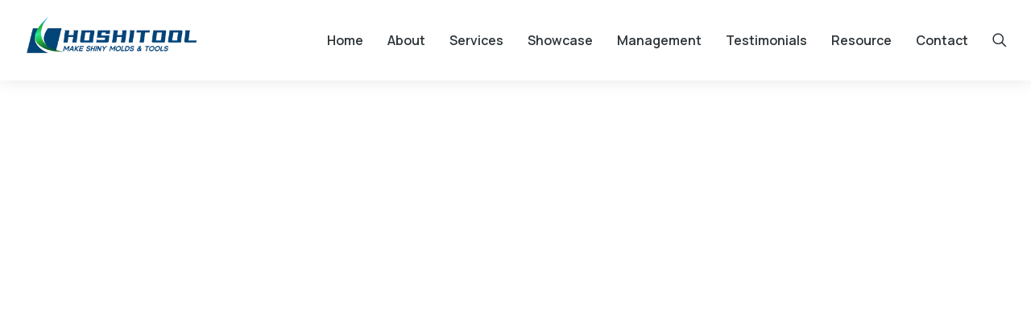

--- FILE ---
content_type: text/html; charset=UTF-8
request_url: https://moldsmfg.com/elements_list/the7-product-categories-carousel/
body_size: 27013
content:
<!DOCTYPE html>
<!--[if !(IE 6) | !(IE 7) | !(IE 8)  ]><!-->
<html lang="en-US" class="no-js">
<!--<![endif]-->
<head>
	<meta charset="UTF-8" />
		<meta name="viewport" content="width=device-width, initial-scale=1, maximum-scale=1, user-scalable=0">
			<link rel="profile" href="https://gmpg.org/xfn/11" />
	<title>The7 Product Categories Carousel &#8211; Plastic Injection Mold Maker | Shenzhen China</title>
<meta name='robots' content='max-image-preview:large' />
<link rel="alternate" type="application/rss+xml" title="Plastic Injection Mold Maker | Shenzhen China &raquo; Feed" href="https://moldsmfg.com/feed/" />
<link rel="alternate" type="application/rss+xml" title="Plastic Injection Mold Maker | Shenzhen China &raquo; Comments Feed" href="https://moldsmfg.com/comments/feed/" />
<script>
window._wpemojiSettings = {"baseUrl":"https:\/\/s.w.org\/images\/core\/emoji\/14.0.0\/72x72\/","ext":".png","svgUrl":"https:\/\/s.w.org\/images\/core\/emoji\/14.0.0\/svg\/","svgExt":".svg","source":{"concatemoji":"https:\/\/moldsmfg.com\/wp-includes\/js\/wp-emoji-release.min.js?ver=6.2.8"}};
/*! This file is auto-generated */
!function(e,a,t){var n,r,o,i=a.createElement("canvas"),p=i.getContext&&i.getContext("2d");function s(e,t){p.clearRect(0,0,i.width,i.height),p.fillText(e,0,0);e=i.toDataURL();return p.clearRect(0,0,i.width,i.height),p.fillText(t,0,0),e===i.toDataURL()}function c(e){var t=a.createElement("script");t.src=e,t.defer=t.type="text/javascript",a.getElementsByTagName("head")[0].appendChild(t)}for(o=Array("flag","emoji"),t.supports={everything:!0,everythingExceptFlag:!0},r=0;r<o.length;r++)t.supports[o[r]]=function(e){if(p&&p.fillText)switch(p.textBaseline="top",p.font="600 32px Arial",e){case"flag":return s("\ud83c\udff3\ufe0f\u200d\u26a7\ufe0f","\ud83c\udff3\ufe0f\u200b\u26a7\ufe0f")?!1:!s("\ud83c\uddfa\ud83c\uddf3","\ud83c\uddfa\u200b\ud83c\uddf3")&&!s("\ud83c\udff4\udb40\udc67\udb40\udc62\udb40\udc65\udb40\udc6e\udb40\udc67\udb40\udc7f","\ud83c\udff4\u200b\udb40\udc67\u200b\udb40\udc62\u200b\udb40\udc65\u200b\udb40\udc6e\u200b\udb40\udc67\u200b\udb40\udc7f");case"emoji":return!s("\ud83e\udef1\ud83c\udffb\u200d\ud83e\udef2\ud83c\udfff","\ud83e\udef1\ud83c\udffb\u200b\ud83e\udef2\ud83c\udfff")}return!1}(o[r]),t.supports.everything=t.supports.everything&&t.supports[o[r]],"flag"!==o[r]&&(t.supports.everythingExceptFlag=t.supports.everythingExceptFlag&&t.supports[o[r]]);t.supports.everythingExceptFlag=t.supports.everythingExceptFlag&&!t.supports.flag,t.DOMReady=!1,t.readyCallback=function(){t.DOMReady=!0},t.supports.everything||(n=function(){t.readyCallback()},a.addEventListener?(a.addEventListener("DOMContentLoaded",n,!1),e.addEventListener("load",n,!1)):(e.attachEvent("onload",n),a.attachEvent("onreadystatechange",function(){"complete"===a.readyState&&t.readyCallback()})),(e=t.source||{}).concatemoji?c(e.concatemoji):e.wpemoji&&e.twemoji&&(c(e.twemoji),c(e.wpemoji)))}(window,document,window._wpemojiSettings);
</script>
<style>
img.wp-smiley,
img.emoji {
	display: inline !important;
	border: none !important;
	box-shadow: none !important;
	height: 1em !important;
	width: 1em !important;
	margin: 0 0.07em !important;
	vertical-align: -0.1em !important;
	background: none !important;
	padding: 0 !important;
}
</style>
	<link rel='stylesheet' id='classic-theme-styles-css' href='https://moldsmfg.com/wp-includes/css/classic-themes.min.css?ver=6.2.8' media='all' />
<style id='global-styles-inline-css'>
body{--wp--preset--color--black: #000000;--wp--preset--color--cyan-bluish-gray: #abb8c3;--wp--preset--color--white: #FFF;--wp--preset--color--pale-pink: #f78da7;--wp--preset--color--vivid-red: #cf2e2e;--wp--preset--color--luminous-vivid-orange: #ff6900;--wp--preset--color--luminous-vivid-amber: #fcb900;--wp--preset--color--light-green-cyan: #7bdcb5;--wp--preset--color--vivid-green-cyan: #00d084;--wp--preset--color--pale-cyan-blue: #8ed1fc;--wp--preset--color--vivid-cyan-blue: #0693e3;--wp--preset--color--vivid-purple: #9b51e0;--wp--preset--color--accent: #999999;--wp--preset--color--dark-gray: #111;--wp--preset--color--light-gray: #767676;--wp--preset--gradient--vivid-cyan-blue-to-vivid-purple: linear-gradient(135deg,rgba(6,147,227,1) 0%,rgb(155,81,224) 100%);--wp--preset--gradient--light-green-cyan-to-vivid-green-cyan: linear-gradient(135deg,rgb(122,220,180) 0%,rgb(0,208,130) 100%);--wp--preset--gradient--luminous-vivid-amber-to-luminous-vivid-orange: linear-gradient(135deg,rgba(252,185,0,1) 0%,rgba(255,105,0,1) 100%);--wp--preset--gradient--luminous-vivid-orange-to-vivid-red: linear-gradient(135deg,rgba(255,105,0,1) 0%,rgb(207,46,46) 100%);--wp--preset--gradient--very-light-gray-to-cyan-bluish-gray: linear-gradient(135deg,rgb(238,238,238) 0%,rgb(169,184,195) 100%);--wp--preset--gradient--cool-to-warm-spectrum: linear-gradient(135deg,rgb(74,234,220) 0%,rgb(151,120,209) 20%,rgb(207,42,186) 40%,rgb(238,44,130) 60%,rgb(251,105,98) 80%,rgb(254,248,76) 100%);--wp--preset--gradient--blush-light-purple: linear-gradient(135deg,rgb(255,206,236) 0%,rgb(152,150,240) 100%);--wp--preset--gradient--blush-bordeaux: linear-gradient(135deg,rgb(254,205,165) 0%,rgb(254,45,45) 50%,rgb(107,0,62) 100%);--wp--preset--gradient--luminous-dusk: linear-gradient(135deg,rgb(255,203,112) 0%,rgb(199,81,192) 50%,rgb(65,88,208) 100%);--wp--preset--gradient--pale-ocean: linear-gradient(135deg,rgb(255,245,203) 0%,rgb(182,227,212) 50%,rgb(51,167,181) 100%);--wp--preset--gradient--electric-grass: linear-gradient(135deg,rgb(202,248,128) 0%,rgb(113,206,126) 100%);--wp--preset--gradient--midnight: linear-gradient(135deg,rgb(2,3,129) 0%,rgb(40,116,252) 100%);--wp--preset--duotone--dark-grayscale: url('#wp-duotone-dark-grayscale');--wp--preset--duotone--grayscale: url('#wp-duotone-grayscale');--wp--preset--duotone--purple-yellow: url('#wp-duotone-purple-yellow');--wp--preset--duotone--blue-red: url('#wp-duotone-blue-red');--wp--preset--duotone--midnight: url('#wp-duotone-midnight');--wp--preset--duotone--magenta-yellow: url('#wp-duotone-magenta-yellow');--wp--preset--duotone--purple-green: url('#wp-duotone-purple-green');--wp--preset--duotone--blue-orange: url('#wp-duotone-blue-orange');--wp--preset--font-size--small: 13px;--wp--preset--font-size--medium: 20px;--wp--preset--font-size--large: 36px;--wp--preset--font-size--x-large: 42px;--wp--preset--spacing--20: 0.44rem;--wp--preset--spacing--30: 0.67rem;--wp--preset--spacing--40: 1rem;--wp--preset--spacing--50: 1.5rem;--wp--preset--spacing--60: 2.25rem;--wp--preset--spacing--70: 3.38rem;--wp--preset--spacing--80: 5.06rem;--wp--preset--shadow--natural: 6px 6px 9px rgba(0, 0, 0, 0.2);--wp--preset--shadow--deep: 12px 12px 50px rgba(0, 0, 0, 0.4);--wp--preset--shadow--sharp: 6px 6px 0px rgba(0, 0, 0, 0.2);--wp--preset--shadow--outlined: 6px 6px 0px -3px rgba(255, 255, 255, 1), 6px 6px rgba(0, 0, 0, 1);--wp--preset--shadow--crisp: 6px 6px 0px rgba(0, 0, 0, 1);}:where(.is-layout-flex){gap: 0.5em;}body .is-layout-flow > .alignleft{float: left;margin-inline-start: 0;margin-inline-end: 2em;}body .is-layout-flow > .alignright{float: right;margin-inline-start: 2em;margin-inline-end: 0;}body .is-layout-flow > .aligncenter{margin-left: auto !important;margin-right: auto !important;}body .is-layout-constrained > .alignleft{float: left;margin-inline-start: 0;margin-inline-end: 2em;}body .is-layout-constrained > .alignright{float: right;margin-inline-start: 2em;margin-inline-end: 0;}body .is-layout-constrained > .aligncenter{margin-left: auto !important;margin-right: auto !important;}body .is-layout-constrained > :where(:not(.alignleft):not(.alignright):not(.alignfull)){max-width: var(--wp--style--global--content-size);margin-left: auto !important;margin-right: auto !important;}body .is-layout-constrained > .alignwide{max-width: var(--wp--style--global--wide-size);}body .is-layout-flex{display: flex;}body .is-layout-flex{flex-wrap: wrap;align-items: center;}body .is-layout-flex > *{margin: 0;}:where(.wp-block-columns.is-layout-flex){gap: 2em;}.has-black-color{color: var(--wp--preset--color--black) !important;}.has-cyan-bluish-gray-color{color: var(--wp--preset--color--cyan-bluish-gray) !important;}.has-white-color{color: var(--wp--preset--color--white) !important;}.has-pale-pink-color{color: var(--wp--preset--color--pale-pink) !important;}.has-vivid-red-color{color: var(--wp--preset--color--vivid-red) !important;}.has-luminous-vivid-orange-color{color: var(--wp--preset--color--luminous-vivid-orange) !important;}.has-luminous-vivid-amber-color{color: var(--wp--preset--color--luminous-vivid-amber) !important;}.has-light-green-cyan-color{color: var(--wp--preset--color--light-green-cyan) !important;}.has-vivid-green-cyan-color{color: var(--wp--preset--color--vivid-green-cyan) !important;}.has-pale-cyan-blue-color{color: var(--wp--preset--color--pale-cyan-blue) !important;}.has-vivid-cyan-blue-color{color: var(--wp--preset--color--vivid-cyan-blue) !important;}.has-vivid-purple-color{color: var(--wp--preset--color--vivid-purple) !important;}.has-black-background-color{background-color: var(--wp--preset--color--black) !important;}.has-cyan-bluish-gray-background-color{background-color: var(--wp--preset--color--cyan-bluish-gray) !important;}.has-white-background-color{background-color: var(--wp--preset--color--white) !important;}.has-pale-pink-background-color{background-color: var(--wp--preset--color--pale-pink) !important;}.has-vivid-red-background-color{background-color: var(--wp--preset--color--vivid-red) !important;}.has-luminous-vivid-orange-background-color{background-color: var(--wp--preset--color--luminous-vivid-orange) !important;}.has-luminous-vivid-amber-background-color{background-color: var(--wp--preset--color--luminous-vivid-amber) !important;}.has-light-green-cyan-background-color{background-color: var(--wp--preset--color--light-green-cyan) !important;}.has-vivid-green-cyan-background-color{background-color: var(--wp--preset--color--vivid-green-cyan) !important;}.has-pale-cyan-blue-background-color{background-color: var(--wp--preset--color--pale-cyan-blue) !important;}.has-vivid-cyan-blue-background-color{background-color: var(--wp--preset--color--vivid-cyan-blue) !important;}.has-vivid-purple-background-color{background-color: var(--wp--preset--color--vivid-purple) !important;}.has-black-border-color{border-color: var(--wp--preset--color--black) !important;}.has-cyan-bluish-gray-border-color{border-color: var(--wp--preset--color--cyan-bluish-gray) !important;}.has-white-border-color{border-color: var(--wp--preset--color--white) !important;}.has-pale-pink-border-color{border-color: var(--wp--preset--color--pale-pink) !important;}.has-vivid-red-border-color{border-color: var(--wp--preset--color--vivid-red) !important;}.has-luminous-vivid-orange-border-color{border-color: var(--wp--preset--color--luminous-vivid-orange) !important;}.has-luminous-vivid-amber-border-color{border-color: var(--wp--preset--color--luminous-vivid-amber) !important;}.has-light-green-cyan-border-color{border-color: var(--wp--preset--color--light-green-cyan) !important;}.has-vivid-green-cyan-border-color{border-color: var(--wp--preset--color--vivid-green-cyan) !important;}.has-pale-cyan-blue-border-color{border-color: var(--wp--preset--color--pale-cyan-blue) !important;}.has-vivid-cyan-blue-border-color{border-color: var(--wp--preset--color--vivid-cyan-blue) !important;}.has-vivid-purple-border-color{border-color: var(--wp--preset--color--vivid-purple) !important;}.has-vivid-cyan-blue-to-vivid-purple-gradient-background{background: var(--wp--preset--gradient--vivid-cyan-blue-to-vivid-purple) !important;}.has-light-green-cyan-to-vivid-green-cyan-gradient-background{background: var(--wp--preset--gradient--light-green-cyan-to-vivid-green-cyan) !important;}.has-luminous-vivid-amber-to-luminous-vivid-orange-gradient-background{background: var(--wp--preset--gradient--luminous-vivid-amber-to-luminous-vivid-orange) !important;}.has-luminous-vivid-orange-to-vivid-red-gradient-background{background: var(--wp--preset--gradient--luminous-vivid-orange-to-vivid-red) !important;}.has-very-light-gray-to-cyan-bluish-gray-gradient-background{background: var(--wp--preset--gradient--very-light-gray-to-cyan-bluish-gray) !important;}.has-cool-to-warm-spectrum-gradient-background{background: var(--wp--preset--gradient--cool-to-warm-spectrum) !important;}.has-blush-light-purple-gradient-background{background: var(--wp--preset--gradient--blush-light-purple) !important;}.has-blush-bordeaux-gradient-background{background: var(--wp--preset--gradient--blush-bordeaux) !important;}.has-luminous-dusk-gradient-background{background: var(--wp--preset--gradient--luminous-dusk) !important;}.has-pale-ocean-gradient-background{background: var(--wp--preset--gradient--pale-ocean) !important;}.has-electric-grass-gradient-background{background: var(--wp--preset--gradient--electric-grass) !important;}.has-midnight-gradient-background{background: var(--wp--preset--gradient--midnight) !important;}.has-small-font-size{font-size: var(--wp--preset--font-size--small) !important;}.has-medium-font-size{font-size: var(--wp--preset--font-size--medium) !important;}.has-large-font-size{font-size: var(--wp--preset--font-size--large) !important;}.has-x-large-font-size{font-size: var(--wp--preset--font-size--x-large) !important;}
.wp-block-navigation a:where(:not(.wp-element-button)){color: inherit;}
:where(.wp-block-columns.is-layout-flex){gap: 2em;}
.wp-block-pullquote{font-size: 1.5em;line-height: 1.6;}
</style>
<style id='woocommerce-inline-inline-css'>
.woocommerce form .form-row .required { visibility: visible; }
</style>
<link rel='stylesheet' id='css-file-css' href='https://moldsmfg.com/wp-content/plugins/woocommerce-for-b2b/css/elementor.css?ver=1.1' media='all' />
<link rel='stylesheet' id='elementor-icons-css' href='https://moldsmfg.com/wp-content/plugins/elementor/assets/lib/eicons/css/elementor-icons.min.css?ver=5.30.0' media='all' />
<link rel='stylesheet' id='elementor-frontend-css' href='https://moldsmfg.com/wp-content/plugins/elementor/assets/css/frontend.min.css?ver=3.23.4' media='all' />
<link rel='stylesheet' id='swiper-css' href='https://moldsmfg.com/wp-content/plugins/elementor/assets/lib/swiper/v8/css/swiper.min.css?ver=8.4.5' media='all' />
<link rel='stylesheet' id='elementor-post-17-css' href='https://moldsmfg.com/wp-content/uploads/elementor/css/post-17.css?ver=1726403885' media='all' />
<link rel='stylesheet' id='elementor-pro-css' href='https://moldsmfg.com/wp-content/plugins/pro-elements/assets/css/frontend.min.css?ver=3.12.3' media='all' />
<link rel='stylesheet' id='font-awesome-5-all-css' href='https://moldsmfg.com/wp-content/plugins/elementor/assets/lib/font-awesome/css/all.min.css?ver=3.23.4' media='all' />
<link rel='stylesheet' id='font-awesome-4-shim-css' href='https://moldsmfg.com/wp-content/plugins/elementor/assets/lib/font-awesome/css/v4-shims.min.css?ver=3.23.4' media='all' />
<link rel='stylesheet' id='elementor-global-css' href='https://moldsmfg.com/wp-content/uploads/elementor/css/global.css?ver=1726403885' media='all' />
<link rel='stylesheet' id='elementor-post-87044-css' href='https://moldsmfg.com/wp-content/uploads/elementor/css/post-87044.css?ver=1727175395' media='all' />
<link rel='stylesheet' id='elementor-post-77242-css' href='https://moldsmfg.com/wp-content/uploads/elementor/css/post-77242.css?ver=1726403885' media='all' />
<link rel='stylesheet' id='elementor-post-50845-css' href='https://moldsmfg.com/wp-content/uploads/elementor/css/post-50845.css?ver=1726403885' media='all' />
<link rel='stylesheet' id='elementor-post-437-css' href='https://moldsmfg.com/wp-content/uploads/elementor/css/post-437.css?ver=1726403885' media='all' />
<link rel='stylesheet' id='dt-main-css' href='https://moldsmfg.com/wp-content/themes/dt-the7/css/main.min.css?ver=11.16.0.1' media='all' />
<link rel='stylesheet' id='the7-custom-scrollbar-css' href='https://moldsmfg.com/wp-content/themes/dt-the7/lib/custom-scrollbar/custom-scrollbar.min.css?ver=11.16.0.1' media='all' />
<link rel='stylesheet' id='the7-css-vars-css' href='https://moldsmfg.com/wp-content/uploads/the7-css/css-vars.css?ver=05b3ba2b7be3' media='all' />
<link rel='stylesheet' id='dt-custom-css' href='https://moldsmfg.com/wp-content/uploads/the7-css/custom.css?ver=05b3ba2b7be3' media='all' />
<link rel='stylesheet' id='wc-dt-custom-css' href='https://moldsmfg.com/wp-content/uploads/the7-css/compatibility/wc-dt-custom.css?ver=05b3ba2b7be3' media='all' />
<link rel='stylesheet' id='dt-media-css' href='https://moldsmfg.com/wp-content/uploads/the7-css/media.css?ver=05b3ba2b7be3' media='all' />
<link rel='stylesheet' id='the7-mega-menu-css' href='https://moldsmfg.com/wp-content/uploads/the7-css/mega-menu.css?ver=05b3ba2b7be3' media='all' />
<link rel='stylesheet' id='the7-elements-css' href='https://moldsmfg.com/wp-content/uploads/the7-css/post-type-dynamic.css?ver=05b3ba2b7be3' media='all' />
<link rel='stylesheet' id='style-css' href='https://moldsmfg.com/wp-content/themes/dt-the7/style.css?ver=11.16.0.1' media='all' />
<link rel='stylesheet' id='the7-elementor-global-css' href='https://moldsmfg.com/wp-content/themes/dt-the7/css/compatibility/elementor/elementor-global.min.css?ver=11.16.0.1' media='all' />
<link rel='stylesheet' id='the7_horizontal-menu-css' href='https://moldsmfg.com/wp-content/themes/dt-the7/css/compatibility/elementor/the7-horizontal-menu-widget.min.css?ver=11.16.0.1' media='all' />
<link rel='stylesheet' id='the7-icon-widget-css' href='https://moldsmfg.com/wp-content/themes/dt-the7/css/compatibility/elementor/the7-icon-widget.min.css?ver=11.16.0.1' media='all' />
<link rel='stylesheet' id='the7-woocommerce-menu-cart-css' href='https://moldsmfg.com/wp-content/themes/dt-the7/css/compatibility/elementor/the7-woocommerce-menu-cart.min.css?ver=11.16.0.1' media='all' />
<link rel='stylesheet' id='google-fonts-1-css' href='https://fonts.googleapis.com/css?family=DM+Sans%3A100%2C100italic%2C200%2C200italic%2C300%2C300italic%2C400%2C400italic%2C500%2C500italic%2C600%2C600italic%2C700%2C700italic%2C800%2C800italic%2C900%2C900italic%7CInter%3A100%2C100italic%2C200%2C200italic%2C300%2C300italic%2C400%2C400italic%2C500%2C500italic%2C600%2C600italic%2C700%2C700italic%2C800%2C800italic%2C900%2C900italic%7CManrope%3A100%2C100italic%2C200%2C200italic%2C300%2C300italic%2C400%2C400italic%2C500%2C500italic%2C600%2C600italic%2C700%2C700italic%2C800%2C800italic%2C900%2C900italic&#038;display=auto&#038;ver=6.2.8' media='all' />
<link rel='stylesheet' id='elementor-icons-shared-0-css' href='https://moldsmfg.com/wp-content/plugins/elementor/assets/lib/font-awesome/css/fontawesome.min.css?ver=5.15.3' media='all' />
<link rel='stylesheet' id='elementor-icons-fa-brands-css' href='https://moldsmfg.com/wp-content/plugins/elementor/assets/lib/font-awesome/css/brands.min.css?ver=5.15.3' media='all' />
<link rel='stylesheet' id='elementor-icons-fa-solid-css' href='https://moldsmfg.com/wp-content/plugins/elementor/assets/lib/font-awesome/css/solid.min.css?ver=5.15.3' media='all' />
<link rel="preconnect" href="https://fonts.gstatic.com/" crossorigin><script src='https://moldsmfg.com/wp-includes/js/jquery/jquery.min.js?ver=3.6.4' id='jquery-core-js'></script>
<script src='https://moldsmfg.com/wp-includes/js/jquery/jquery-migrate.min.js?ver=3.4.0' id='jquery-migrate-js'></script>
<script src='https://moldsmfg.com/wp-content/plugins/elementor/assets/lib/font-awesome/js/v4-shims.min.js?ver=3.23.4' id='font-awesome-4-shim-js'></script>
<script id='dt-above-fold-js-extra'>
var dtLocal = {"themeUrl":"https:\/\/moldsmfg.com\/wp-content\/themes\/dt-the7","passText":"To view this protected post, enter the password below:","moreButtonText":{"loading":"Loading...","loadMore":"Load more"},"postID":"87044","ajaxurl":"https:\/\/moldsmfg.com\/wp-admin\/admin-ajax.php","REST":{"baseUrl":"https:\/\/moldsmfg.com\/wp-json\/the7\/v1","endpoints":{"sendMail":"\/send-mail"}},"contactMessages":{"required":"One or more fields have an error. Please check and try again.","terms":"Please accept the privacy policy.","fillTheCaptchaError":"Please, fill the captcha."},"captchaSiteKey":"","ajaxNonce":"4ffa27a2b8","pageData":"","themeSettings":{"smoothScroll":"off","lazyLoading":false,"desktopHeader":{"height":""},"ToggleCaptionEnabled":"disabled","ToggleCaption":"Navigation","floatingHeader":{"showAfter":94,"showMenu":false,"height":64,"logo":{"showLogo":true,"html":"","url":"https:\/\/moldsmfg.com\/"}},"topLine":{"floatingTopLine":{"logo":{"showLogo":false,"html":""}}},"mobileHeader":{"firstSwitchPoint":1150,"secondSwitchPoint":600,"firstSwitchPointHeight":60,"secondSwitchPointHeight":50,"mobileToggleCaptionEnabled":"right","mobileToggleCaption":"Menu"},"stickyMobileHeaderFirstSwitch":{"logo":{"html":""}},"stickyMobileHeaderSecondSwitch":{"logo":{"html":""}},"sidebar":{"switchPoint":992},"boxedWidth":"1280px"},"wcCartFragmentHash":"0c79d76dda2b87ee323b31cebf499dda","elementor":{"settings":{"container_width":1300}}};
var dtShare = {"shareButtonText":{"facebook":"Share on Facebook","twitter":"Share on X","pinterest":"Pin it","linkedin":"Share on Linkedin","whatsapp":"Share on Whatsapp"},"overlayOpacity":"90"};
</script>
<script src='https://moldsmfg.com/wp-content/themes/dt-the7/js/above-the-fold.min.js?ver=11.16.0.1' id='dt-above-fold-js'></script>
<script src='https://moldsmfg.com/wp-content/themes/dt-the7/js/compatibility/woocommerce/woocommerce.min.js?ver=11.16.0.1' id='dt-woocommerce-js'></script>
<link rel="https://api.w.org/" href="https://moldsmfg.com/wp-json/" /><link rel="alternate" type="application/json" href="https://moldsmfg.com/wp-json/wp/v2/elements_list/87044" /><link rel="EditURI" type="application/rsd+xml" title="RSD" href="https://moldsmfg.com/xmlrpc.php?rsd" />
<link rel="wlwmanifest" type="application/wlwmanifest+xml" href="https://moldsmfg.com/wp-includes/wlwmanifest.xml" />
<meta name="generator" content="WordPress 6.2.8" />
<meta name="generator" content="WooCommerce 7.7.0" />
<link rel="canonical" href="https://moldsmfg.com/elements_list/the7-product-categories-carousel/" />
<link rel='shortlink' href='https://moldsmfg.com/?p=87044' />
<link rel="alternate" type="application/json+oembed" href="https://moldsmfg.com/wp-json/oembed/1.0/embed?url=https%3A%2F%2Fmoldsmfg.com%2Felements_list%2Fthe7-product-categories-carousel%2F" />
<link rel="alternate" type="text/xml+oembed" href="https://moldsmfg.com/wp-json/oembed/1.0/embed?url=https%3A%2F%2Fmoldsmfg.com%2Felements_list%2Fthe7-product-categories-carousel%2F&#038;format=xml" />
<meta property="og:site_name" content="Plastic Injection Mold Maker | Shenzhen China" />
<meta property="og:title" content="The7 Product Categories Carousel" />
<meta property="og:url" content="https://moldsmfg.com/elements_list/the7-product-categories-carousel/" />
<meta property="og:type" content="article" />
	<noscript><style>.woocommerce-product-gallery{ opacity: 1 !important; }</style></noscript>
	<meta name="generator" content="Elementor 3.23.4; features: e_lazyload; settings: css_print_method-external, google_font-enabled, font_display-auto">
<style>.recentcomments a{display:inline !important;padding:0 !important;margin:0 !important;}</style>			<style>
				.e-con.e-parent:nth-of-type(n+4):not(.e-lazyloaded):not(.e-no-lazyload),
				.e-con.e-parent:nth-of-type(n+4):not(.e-lazyloaded):not(.e-no-lazyload) * {
					background-image: none !important;
				}
				@media screen and (max-height: 1024px) {
					.e-con.e-parent:nth-of-type(n+3):not(.e-lazyloaded):not(.e-no-lazyload),
					.e-con.e-parent:nth-of-type(n+3):not(.e-lazyloaded):not(.e-no-lazyload) * {
						background-image: none !important;
					}
				}
				@media screen and (max-height: 640px) {
					.e-con.e-parent:nth-of-type(n+2):not(.e-lazyloaded):not(.e-no-lazyload),
					.e-con.e-parent:nth-of-type(n+2):not(.e-lazyloaded):not(.e-no-lazyload) * {
						background-image: none !important;
					}
				}
			</style>
			<link rel="icon" href="https://moldsmfg.com/wp-content/uploads/2021/03/HOSHITOOL-2-e1683689991907-150x150.jpeg" sizes="32x32" />
<link rel="icon" href="https://moldsmfg.com/wp-content/uploads/2021/03/HOSHITOOL-2-e1683689991907-200x200.jpeg" sizes="192x192" />
<link rel="apple-touch-icon" href="https://moldsmfg.com/wp-content/uploads/2021/03/HOSHITOOL-2-e1683689991907-200x200.jpeg" />
<meta name="msapplication-TileImage" content="https://moldsmfg.com/wp-content/uploads/2021/03/HOSHITOOL-2-1200x1200.jpeg" />
<style id='the7-custom-inline-css' type='text/css'>
.sub-nav .menu-item i.fa,
.sub-nav .menu-item i.fas,
.sub-nav .menu-item i.far,
.sub-nav .menu-item i.fab {
	text-align: center;
	width: 1.25em;
}
</style>
</head>
<body id="the7-body" class="elements_list-template-default single single-elements_list postid-87044 wp-custom-logo wp-embed-responsive theme-dt-the7 the7-core-ver-2.7.4 woocommerce-no-js no-comments dt-responsive-on right-mobile-menu-close-icon ouside-menu-close-icon mobile-close-right-caption  fade-thin-mobile-menu-close-icon fade-medium-menu-close-icon srcset-enabled btn-flat custom-btn-color custom-btn-hover-color first-switch-logo-left first-switch-menu-right second-switch-logo-left second-switch-menu-right right-mobile-menu layzr-loading-on popup-message-style the7-ver-11.16.0.1 the7-elementor-typography elementor-default elementor-kit-17 elementor-page elementor-page-87044">
<svg xmlns="http://www.w3.org/2000/svg" viewBox="0 0 0 0" width="0" height="0" focusable="false" role="none" style="visibility: hidden; position: absolute; left: -9999px; overflow: hidden;" ><defs><filter id="wp-duotone-dark-grayscale"><feColorMatrix color-interpolation-filters="sRGB" type="matrix" values=" .299 .587 .114 0 0 .299 .587 .114 0 0 .299 .587 .114 0 0 .299 .587 .114 0 0 " /><feComponentTransfer color-interpolation-filters="sRGB" ><feFuncR type="table" tableValues="0 0.49803921568627" /><feFuncG type="table" tableValues="0 0.49803921568627" /><feFuncB type="table" tableValues="0 0.49803921568627" /><feFuncA type="table" tableValues="1 1" /></feComponentTransfer><feComposite in2="SourceGraphic" operator="in" /></filter></defs></svg><svg xmlns="http://www.w3.org/2000/svg" viewBox="0 0 0 0" width="0" height="0" focusable="false" role="none" style="visibility: hidden; position: absolute; left: -9999px; overflow: hidden;" ><defs><filter id="wp-duotone-grayscale"><feColorMatrix color-interpolation-filters="sRGB" type="matrix" values=" .299 .587 .114 0 0 .299 .587 .114 0 0 .299 .587 .114 0 0 .299 .587 .114 0 0 " /><feComponentTransfer color-interpolation-filters="sRGB" ><feFuncR type="table" tableValues="0 1" /><feFuncG type="table" tableValues="0 1" /><feFuncB type="table" tableValues="0 1" /><feFuncA type="table" tableValues="1 1" /></feComponentTransfer><feComposite in2="SourceGraphic" operator="in" /></filter></defs></svg><svg xmlns="http://www.w3.org/2000/svg" viewBox="0 0 0 0" width="0" height="0" focusable="false" role="none" style="visibility: hidden; position: absolute; left: -9999px; overflow: hidden;" ><defs><filter id="wp-duotone-purple-yellow"><feColorMatrix color-interpolation-filters="sRGB" type="matrix" values=" .299 .587 .114 0 0 .299 .587 .114 0 0 .299 .587 .114 0 0 .299 .587 .114 0 0 " /><feComponentTransfer color-interpolation-filters="sRGB" ><feFuncR type="table" tableValues="0.54901960784314 0.98823529411765" /><feFuncG type="table" tableValues="0 1" /><feFuncB type="table" tableValues="0.71764705882353 0.25490196078431" /><feFuncA type="table" tableValues="1 1" /></feComponentTransfer><feComposite in2="SourceGraphic" operator="in" /></filter></defs></svg><svg xmlns="http://www.w3.org/2000/svg" viewBox="0 0 0 0" width="0" height="0" focusable="false" role="none" style="visibility: hidden; position: absolute; left: -9999px; overflow: hidden;" ><defs><filter id="wp-duotone-blue-red"><feColorMatrix color-interpolation-filters="sRGB" type="matrix" values=" .299 .587 .114 0 0 .299 .587 .114 0 0 .299 .587 .114 0 0 .299 .587 .114 0 0 " /><feComponentTransfer color-interpolation-filters="sRGB" ><feFuncR type="table" tableValues="0 1" /><feFuncG type="table" tableValues="0 0.27843137254902" /><feFuncB type="table" tableValues="0.5921568627451 0.27843137254902" /><feFuncA type="table" tableValues="1 1" /></feComponentTransfer><feComposite in2="SourceGraphic" operator="in" /></filter></defs></svg><svg xmlns="http://www.w3.org/2000/svg" viewBox="0 0 0 0" width="0" height="0" focusable="false" role="none" style="visibility: hidden; position: absolute; left: -9999px; overflow: hidden;" ><defs><filter id="wp-duotone-midnight"><feColorMatrix color-interpolation-filters="sRGB" type="matrix" values=" .299 .587 .114 0 0 .299 .587 .114 0 0 .299 .587 .114 0 0 .299 .587 .114 0 0 " /><feComponentTransfer color-interpolation-filters="sRGB" ><feFuncR type="table" tableValues="0 0" /><feFuncG type="table" tableValues="0 0.64705882352941" /><feFuncB type="table" tableValues="0 1" /><feFuncA type="table" tableValues="1 1" /></feComponentTransfer><feComposite in2="SourceGraphic" operator="in" /></filter></defs></svg><svg xmlns="http://www.w3.org/2000/svg" viewBox="0 0 0 0" width="0" height="0" focusable="false" role="none" style="visibility: hidden; position: absolute; left: -9999px; overflow: hidden;" ><defs><filter id="wp-duotone-magenta-yellow"><feColorMatrix color-interpolation-filters="sRGB" type="matrix" values=" .299 .587 .114 0 0 .299 .587 .114 0 0 .299 .587 .114 0 0 .299 .587 .114 0 0 " /><feComponentTransfer color-interpolation-filters="sRGB" ><feFuncR type="table" tableValues="0.78039215686275 1" /><feFuncG type="table" tableValues="0 0.94901960784314" /><feFuncB type="table" tableValues="0.35294117647059 0.47058823529412" /><feFuncA type="table" tableValues="1 1" /></feComponentTransfer><feComposite in2="SourceGraphic" operator="in" /></filter></defs></svg><svg xmlns="http://www.w3.org/2000/svg" viewBox="0 0 0 0" width="0" height="0" focusable="false" role="none" style="visibility: hidden; position: absolute; left: -9999px; overflow: hidden;" ><defs><filter id="wp-duotone-purple-green"><feColorMatrix color-interpolation-filters="sRGB" type="matrix" values=" .299 .587 .114 0 0 .299 .587 .114 0 0 .299 .587 .114 0 0 .299 .587 .114 0 0 " /><feComponentTransfer color-interpolation-filters="sRGB" ><feFuncR type="table" tableValues="0.65098039215686 0.40392156862745" /><feFuncG type="table" tableValues="0 1" /><feFuncB type="table" tableValues="0.44705882352941 0.4" /><feFuncA type="table" tableValues="1 1" /></feComponentTransfer><feComposite in2="SourceGraphic" operator="in" /></filter></defs></svg><svg xmlns="http://www.w3.org/2000/svg" viewBox="0 0 0 0" width="0" height="0" focusable="false" role="none" style="visibility: hidden; position: absolute; left: -9999px; overflow: hidden;" ><defs><filter id="wp-duotone-blue-orange"><feColorMatrix color-interpolation-filters="sRGB" type="matrix" values=" .299 .587 .114 0 0 .299 .587 .114 0 0 .299 .587 .114 0 0 .299 .587 .114 0 0 " /><feComponentTransfer color-interpolation-filters="sRGB" ><feFuncR type="table" tableValues="0.098039215686275 1" /><feFuncG type="table" tableValues="0 0.66274509803922" /><feFuncB type="table" tableValues="0.84705882352941 0.41960784313725" /><feFuncA type="table" tableValues="1 1" /></feComponentTransfer><feComposite in2="SourceGraphic" operator="in" /></filter></defs></svg><!-- The7 11.16.0.1 -->

<div id="page" >
	<a class="skip-link screen-reader-text" href="#content">Skip to content</a>


		<div data-elementor-type="header" data-elementor-id="50845" class="elementor elementor-50845 elementor-location-header">
					<div class="elementor-section-wrap">
								<section class="elementor-section elementor-top-section elementor-element elementor-element-968da6e elementor-section-height-min-height the7-e-sticky-row-yes the7-e-sticky-effect-yes elementor-hidden-tablet elementor-hidden-mobile elementor-section-boxed elementor-section-height-default elementor-section-items-middle" data-id="968da6e" data-element_type="section" data-settings="{&quot;background_background&quot;:&quot;classic&quot;,&quot;the7_sticky_row&quot;:&quot;yes&quot;,&quot;the7_sticky_effects_offset&quot;:30,&quot;the7_sticky_effects&quot;:&quot;yes&quot;,&quot;the7_sticky_effects_devices&quot;:[&quot;desktop&quot;],&quot;the7_sticky_row_devices&quot;:[&quot;desktop&quot;],&quot;the7_sticky_row_offset&quot;:0}">
						<div class="elementor-container elementor-column-gap-no">
					<div class="elementor-column elementor-col-33 elementor-top-column elementor-element elementor-element-49473c7" data-id="49473c7" data-element_type="column">
			<div class="elementor-widget-wrap elementor-element-populated">
						<div class="elementor-element elementor-element-fa8bc97 the7-img-sticky-size-effect-yes elementor-widget__width-initial elementor-widget elementor-widget-image" data-id="fa8bc97" data-element_type="widget" data-widget_type="image.default">
				<div class="elementor-widget-container">
														<a href="https://moldsmfg.com">
							<img fetchpriority="high" width="350" height="150" src="https://moldsmfg.com/wp-content/uploads/2021/03/Site-Logo-green.png" class="attachment-large size-large wp-image-88528" alt="" srcset="https://moldsmfg.com/wp-content/uploads/2021/03/Site-Logo-green.png 350w, https://moldsmfg.com/wp-content/uploads/2021/03/Site-Logo-green-300x129.png 300w" sizes="(max-width: 350px) 100vw, 350px" />								</a>
													</div>
				</div>
					</div>
		</div>
				<div class="elementor-column elementor-col-33 elementor-top-column elementor-element elementor-element-d76c1a4" data-id="d76c1a4" data-element_type="column">
			<div class="elementor-widget-wrap elementor-element-populated">
						<div class="elementor-element elementor-element-80b0dff sub-icon_align-side sub-menu-position-tablet-justify toggle-align-left mob-menu-popup items-decoration-yes decoration-align-text elementor-widget__width-initial parent-item-clickable-yes horizontal-menu--dropdown-tablet decoration-position-bottom decoration-left-to-right sub-menu-position-left dt-sub-menu_align-left sub-icon_position-right elementor-widget elementor-widget-the7_horizontal-menu" data-id="80b0dff" data-element_type="widget" data-settings="{&quot;dropdown_type&quot;:&quot;popup&quot;,&quot;parent_is_clickable&quot;:&quot;yes&quot;,&quot;dropdown&quot;:&quot;tablet&quot;}" data-widget_type="the7_horizontal-menu.default">
				<div class="elementor-widget-container">
			<div class="horizontal-menu-wrap"><a class="horizontal-menu-toggle hidden-on-load" role="button" tabindex="0" aria-label="Menu Toggle" aria-expanded="false" href="#elementor-action%3Aaction%3Dpopup%3Aopen%26settings%3DeyJpZCI6NzM2ODksInRvZ2dsZSI6ZmFsc2V9"><span class="right menu-toggle-icons" aria-hidden="true" role="presentation"><svg xmlns="http://www.w3.org/2000/svg" xmlns:xlink="http://www.w3.org/1999/xlink" id="Layer_1" x="0px" y="0px" viewBox="0 0 20 20" style="enable-background:new 0 0 20 20;" xml:space="preserve"><rect x="0.4" y="3.2" width="19.2" height="1.7"></rect><rect x="0.4" y="9.2" width="19.2" height="1.7"></rect><rect x="0.4" y="15.2" width="19.2" height="1.7"></rect></svg><svg xmlns="http://www.w3.org/2000/svg" xmlns:xlink="http://www.w3.org/1999/xlink" id="Layer_1" x="0px" y="0px" viewBox="0 0 16 16" style="enable-background:new 0 0 16 16;" xml:space="preserve"><polygon points="12.6,4.6 11.4,3.4 8,6.8 4.6,3.4 3.4,4.6 6.8,8 3.4,11.4 4.6,12.6 8,9.2 11.4,12.6 12.6,11.4 9.2,8 "></polygon></svg></span></a><nav class="dt-nav-menu-horizontal--main dt-nav-menu-horizontal__container justify-content-end widget-divider- indicator-off"><ul class="dt-nav-menu-horizontal d-flex flex-row justify-content-end"><li class="menu-item menu-item-type-post_type menu-item-object-page menu-item-home menu-item-88621 first depth-0"><a href='https://moldsmfg.com/' data-level='1'><span class="item-content"><span class="menu-item-text  "><span class="menu-text">Home</span></span><span class="submenu-indicator" ><span class="submenu-mob-indicator" ></span></span></span></a></li> <li class="menu-item menu-item-type-post_type menu-item-object-page menu-item-has-children menu-item-88564 has-children depth-0"><a href='https://moldsmfg.com/about-1/' data-level='1'><span class="item-content"><span class="menu-item-text  "><span class="menu-text">About</span></span><span class="submenu-indicator" ><span class="submenu-mob-indicator" ></span></span></span></a><ul class="the7-e-sub-nav horizontal-sub-nav"><li class="menu-item menu-item-type-post_type menu-item-object-page menu-item-88605 first depth-1"><a href='https://moldsmfg.com/our-story-people/' data-level='2'><span class="item-content"><span class="menu-item-text  "><span class="menu-text">Our Story &#038; People</span></span><span class="submenu-indicator" ><span class="submenu-mob-indicator" ></span></span></span></a></li> <li class="menu-item menu-item-type-post_type menu-item-object-page menu-item-88608 depth-1"><a href='https://moldsmfg.com/quality/' data-level='2'><span class="item-content"><span class="menu-item-text  "><span class="menu-text">Quality</span></span><span class="submenu-indicator" ><span class="submenu-mob-indicator" ></span></span></span></a></li> <li class="menu-item menu-item-type-post_type menu-item-object-page menu-item-88611 depth-1"><a href='https://moldsmfg.com/machining-center/' data-level='2'><span class="item-content"><span class="menu-item-text  "><span class="menu-text">Machining Center</span></span><span class="submenu-indicator" ><span class="submenu-mob-indicator" ></span></span></span></a></li> </ul></li> <li class="menu-item menu-item-type-post_type menu-item-object-page menu-item-has-children menu-item-88565 has-children depth-0"><a href='https://moldsmfg.com/services-1/' data-level='1'><span class="item-content"><span class="menu-item-text  "><span class="menu-text">Services</span></span><span class="submenu-indicator" ><span class="submenu-mob-indicator" ></span></span></span></a><ul class="the7-e-sub-nav horizontal-sub-nav"><li class="menu-item menu-item-type-post_type menu-item-object-page menu-item-88599 first depth-1"><a href='https://moldsmfg.com/plastic-molds/' data-level='2'><span class="item-content"><span class="menu-item-text  "><span class="menu-text">Plastic Molds</span></span><span class="submenu-indicator" ><span class="submenu-mob-indicator" ></span></span></span></a></li> <li class="menu-item menu-item-type-post_type menu-item-object-page menu-item-88598 depth-1"><a href='https://moldsmfg.com/precision-cnc-machining/' data-level='2'><span class="item-content"><span class="menu-item-text  "><span class="menu-text">Precision CNC Machining</span></span><span class="submenu-indicator" ><span class="submenu-mob-indicator" ></span></span></span></a></li> </ul></li> <li class="menu-item menu-item-type-post_type menu-item-object-page menu-item-88614 depth-0"><a href='https://moldsmfg.com/showcase/' data-level='1'><span class="item-content"><span class="menu-item-text  "><span class="menu-text">Showcase</span></span><span class="submenu-indicator" ><span class="submenu-mob-indicator" ></span></span></span></a></li> <li class="menu-item menu-item-type-post_type menu-item-object-page menu-item-has-children menu-item-88607 has-children depth-0"><a href='https://moldsmfg.com/management/' data-level='1'><span class="item-content"><span class="menu-item-text  "><span class="menu-text">Management</span></span><span class="submenu-indicator" ><span class="submenu-mob-indicator" ></span></span></span></a><ul class="the7-e-sub-nav horizontal-sub-nav"><li class="menu-item menu-item-type-post_type menu-item-object-page menu-item-88606 first depth-1"><a href='https://moldsmfg.com/design-engineering/' data-level='2'><span class="item-content"><span class="menu-item-text  "><span class="menu-text">Design &#038; Engineering</span></span><span class="submenu-indicator" ><span class="submenu-mob-indicator" ></span></span></span></a></li> <li class="menu-item menu-item-type-post_type menu-item-object-page menu-item-88868 depth-1"><a href='https://moldsmfg.com/project-management/' data-level='2'><span class="item-content"><span class="menu-item-text  "><span class="menu-text">Project Management</span></span><span class="submenu-indicator" ><span class="submenu-mob-indicator" ></span></span></span></a></li> <li class="menu-item menu-item-type-post_type menu-item-object-page menu-item-88603 depth-1"><a href='https://moldsmfg.com/customer-oriented-management/' data-level='2'><span class="item-content"><span class="menu-item-text  "><span class="menu-text">Customer-Oriented Management</span></span><span class="submenu-indicator" ><span class="submenu-mob-indicator" ></span></span></span></a></li> </ul></li> <li class="menu-item menu-item-type-post_type menu-item-object-page menu-item-88609 depth-0"><a href='https://moldsmfg.com/testimonials/' data-level='1'><span class="item-content"><span class="menu-item-text  "><span class="menu-text">Testimonials</span></span><span class="submenu-indicator" ><span class="submenu-mob-indicator" ></span></span></span></a></li> <li class="menu-item menu-item-type-post_type menu-item-object-page menu-item-has-children menu-item-88602 has-children depth-0"><a href='https://moldsmfg.com/resource/' data-level='1'><span class="item-content"><span class="menu-item-text  "><span class="menu-text">Resource</span></span><span class="submenu-indicator" ><span class="submenu-mob-indicator" ></span></span></span></a><ul class="the7-e-sub-nav horizontal-sub-nav"><li class="menu-item menu-item-type-post_type menu-item-object-page menu-item-88600 first depth-1"><a href='https://moldsmfg.com/blog/' data-level='2'><span class="item-content"><span class="menu-item-text  "><span class="menu-text">Blog</span></span><span class="submenu-indicator" ><span class="submenu-mob-indicator" ></span></span></span></a></li> <li class="menu-item menu-item-type-post_type menu-item-object-page menu-item-88601 depth-1"><a href='https://moldsmfg.com/company-news/' data-level='2'><span class="item-content"><span class="menu-item-text  "><span class="menu-text">Company News</span></span><span class="submenu-indicator" ><span class="submenu-mob-indicator" ></span></span></span></a></li> </ul></li> <li class="menu-item menu-item-type-post_type menu-item-object-page menu-item-88610 last depth-0"><a href='https://moldsmfg.com/contact/' data-level='1'><span class="item-content"><span class="menu-item-text  "><span class="menu-text">Contact</span></span><span class="submenu-indicator" ><span class="submenu-mob-indicator" ></span></span></span></a></li> </ul></nav></div>		</div>
				</div>
					</div>
		</div>
				<div class="elementor-column elementor-col-33 elementor-top-column elementor-element elementor-element-2b655f3" data-id="2b655f3" data-element_type="column">
			<div class="elementor-widget-wrap elementor-element-populated">
						<div class="elementor-element elementor-element-59daa92 elementor-widget__width-auto elementor-align-center elementor-widget elementor-widget-the7_icon_widget" data-id="59daa92" data-element_type="widget" data-widget_type="the7_icon_widget.default">
				<div class="elementor-widget-container">
			<div class="the7-icon-wrapper the7-elementor-widget"><a class="elementor-icon" href="#elementor-action%3Aaction%3Dpopup%3Aopen%26settings%3DeyJpZCI6IjUyMTU0IiwidG9nZ2xlIjpmYWxzZX0%3D"><svg xmlns="http://www.w3.org/2000/svg" xmlns:xlink="http://www.w3.org/1999/xlink" id="Layer_1" x="0px" y="0px" viewBox="0 0 48 48" style="enable-background:new 0 0 48 48;" xml:space="preserve"><path d="M46.4,43.6L33.6,30.8c2.5-3.1,4-7.1,4-11.4C37.6,9.2,29.4,1,19.3,1C9.2,1,1,9.2,1,19.3c0,10.1,8.2,18.3,18.3,18.3 c4.3,0,8.3-1.5,11.4-4l12.8,12.8L46.4,43.6z M19.3,33.6C11.4,33.6,5,27.2,5,19.3S11.4,5,19.3,5s14.3,6.4,14.3,14.3 S27.2,33.6,19.3,33.6z"></path></svg></a></div>		</div>
				</div>
					</div>
		</div>
					</div>
		</section>
				<section class="elementor-section elementor-top-section elementor-element elementor-element-4b5cf4a elementor-section-height-min-height the7-e-sticky-row-yes elementor-hidden-desktop elementor-section-boxed elementor-section-height-default elementor-section-items-middle" data-id="4b5cf4a" data-element_type="section" data-settings="{&quot;the7_sticky_row&quot;:&quot;yes&quot;,&quot;the7_sticky_row_devices&quot;:[&quot;tablet&quot;,&quot;mobile&quot;],&quot;background_background&quot;:&quot;classic&quot;,&quot;the7_sticky_row_offset&quot;:0}">
						<div class="elementor-container elementor-column-gap-no">
					<div class="elementor-column elementor-col-33 elementor-top-column elementor-element elementor-element-5515788" data-id="5515788" data-element_type="column">
			<div class="elementor-widget-wrap elementor-element-populated">
						<div class="elementor-element elementor-element-c0a6cbb elementor-widget__width-auto elementor-align-center elementor-widget elementor-widget-the7_icon_widget" data-id="c0a6cbb" data-element_type="widget" data-widget_type="the7_icon_widget.default">
				<div class="elementor-widget-container">
			<div class="the7-icon-wrapper the7-elementor-widget"><a class="elementor-icon" href="#elementor-action%3Aaction%3Dpopup%3Aopen%26settings%3DeyJpZCI6IjczNjg5IiwidG9nZ2xlIjpmYWxzZX0%3D"><svg xmlns="http://www.w3.org/2000/svg" xmlns:xlink="http://www.w3.org/1999/xlink" id="Layer_1" x="0px" y="0px" viewBox="0 0 20 20" style="enable-background:new 0 0 20 20;" xml:space="preserve"><rect x="0.4" y="3.2" width="19.2" height="1.7"></rect><rect x="0.4" y="9.2" width="19.2" height="1.7"></rect><rect x="0.4" y="15.2" width="19.2" height="1.7"></rect></svg></a></div>		</div>
				</div>
					</div>
		</div>
				<div class="elementor-column elementor-col-33 elementor-top-column elementor-element elementor-element-e9cc8ef" data-id="e9cc8ef" data-element_type="column">
			<div class="elementor-widget-wrap elementor-element-populated">
						<div class="elementor-element elementor-element-94bd2da elementor-widget__width-auto elementor-widget elementor-widget-image" data-id="94bd2da" data-element_type="widget" data-widget_type="image.default">
				<div class="elementor-widget-container">
														<a href="https://moldsmfg.com">
							<img width="350" height="150" src="https://moldsmfg.com/wp-content/uploads/2021/03/Site-Logo-green.png" class="attachment-full size-full wp-image-88528" alt="" srcset="https://moldsmfg.com/wp-content/uploads/2021/03/Site-Logo-green.png 350w, https://moldsmfg.com/wp-content/uploads/2021/03/Site-Logo-green-300x129.png 300w" sizes="(max-width: 350px) 100vw, 350px" />								</a>
													</div>
				</div>
					</div>
		</div>
				<div class="elementor-column elementor-col-33 elementor-top-column elementor-element elementor-element-c3b7f87" data-id="c3b7f87" data-element_type="column">
			<div class="elementor-widget-wrap elementor-element-populated">
						<div class="elementor-element elementor-element-73fe4d0 elementor-widget__width-auto elementor-align-center elementor-widget elementor-widget-the7_icon_widget" data-id="73fe4d0" data-element_type="widget" data-widget_type="the7_icon_widget.default">
				<div class="elementor-widget-container">
			<div class="the7-icon-wrapper the7-elementor-widget"><a class="elementor-icon" href="#elementor-action%3Aaction%3Dpopup%3Aopen%26settings%3DeyJpZCI6IjUyMTU0IiwidG9nZ2xlIjpmYWxzZX0%3D"><svg xmlns="http://www.w3.org/2000/svg" xmlns:xlink="http://www.w3.org/1999/xlink" id="Layer_1" x="0px" y="0px" viewBox="0 0 48 48" style="enable-background:new 0 0 48 48;" xml:space="preserve"><path d="M46.4,43.6L33.6,30.8c2.5-3.1,4-7.1,4-11.4C37.6,9.2,29.4,1,19.3,1C9.2,1,1,9.2,1,19.3c0,10.1,8.2,18.3,18.3,18.3 c4.3,0,8.3-1.5,11.4-4l12.8,12.8L46.4,43.6z M19.3,33.6C11.4,33.6,5,27.2,5,19.3S11.4,5,19.3,5s14.3,6.4,14.3,14.3 S27.2,33.6,19.3,33.6z"></path></svg></a></div>		</div>
				</div>
				<div class="elementor-element elementor-element-bebbe21 elementor-widget__width-auto elementor-align-center elementor-widget elementor-widget-the7_icon_widget" data-id="bebbe21" data-element_type="widget" data-widget_type="the7_icon_widget.default">
				<div class="elementor-widget-container">
			<div class="the7-icon-wrapper the7-elementor-widget"><a class="elementor-icon" href="https://moldsmfg.com/shop-default-page/shop-my-account/"><svg xmlns="http://www.w3.org/2000/svg" xmlns:xlink="http://www.w3.org/1999/xlink" id="Layer_1" x="0px" y="0px" viewBox="0 0 48 48" style="enable-background:new 0 0 48 48;" xml:space="preserve"><path d="M45.2,42.5c-1.5-8.2-6.6-14.4-13.4-17.1c3.4-2.4,5.7-6.4,5.7-11C37.5,7.1,31.4,1,24,1s-13.5,6-13.5,13.5 c0,4.5,2.2,8.5,5.7,11C9.4,28.1,4.3,34.3,2.8,42.5L2,46.6L6,47.3l0.7-4.1C8.4,34.1,15.3,28,24,28c0,0,0,0,0,0 c8.7,0,15.6,6.1,17.3,15.3l0.7,4.1l3.9-0.7L45.2,42.5z M24,5c5.2,0,9.5,4.2,9.5,9.5S29.2,24,24,24c-5.2,0-9.5-4.2-9.5-9.5 S18.8,5,24,5z"></path></svg></a></div>		</div>
				</div>
				<div class="dt-empty-cart elementor-element elementor-element-e8ac604 elementor-widget__width-auto dt-menu-cart--items-indicator-bubble elementor-widget elementor-widget-the7-woocommerce-menu-cart" data-id="e8ac604" data-element_type="widget" data-settings="{&quot;popup_action_adding_product&quot;:&quot;yes&quot;}" data-widget_type="the7-woocommerce-menu-cart.default">
				<div class="elementor-widget-container">
			
		<div class="dt-menu-cart__toggle has-popup">
			<a class="dt-menu-cart__toggle_button" href="#elementor-action%3Aaction%3Dpopup%3Aopen%26settings%3DeyJpZCI6NzcyNDIsInRvZ2dsZSI6ZmFsc2V9" aria-expanded="false" aria-label="Open cart" data-counter="0">
				<span class="dt-button-icon">
											<span class="elementor-icon">
							<svg xmlns="http://www.w3.org/2000/svg" xmlns:xlink="http://www.w3.org/1999/xlink" id="Layer_1" x="0px" y="0px" viewBox="0 0 48 48" style="enable-background:new 0 0 48 48;" xml:space="preserve"><path d="M35.3,10.5C34.4,5.1,29.7,1,24,1s-10.4,4.1-11.3,9.5H1.8v28.8c0,4.3,3.5,7.7,7.7,7.7h28.9c4.3,0,7.7-3.5,7.7-7.7V10.5H35.3z  M24,5c3.4,0,6.3,2.3,7.2,5.5H16.8C17.7,7.3,20.6,5,24,5z M42.2,39.3c0,2.1-1.7,3.7-3.7,3.7H9.5c-2.1,0-3.7-1.7-3.7-3.7V14.5h6.6 v5.7h4v-5.7h15.1v5.7h4v-5.7h6.6V39.3z"></path></svg>						</span>
									</span>
				<span class="dt-cart-content">
										<span class="dt-cart-title">Cart </span>
										<span class="dt-cart-subtotal" data-product-count="0"><span class="woocommerce-Price-amount amount"><bdi><span class="woocommerce-Price-currencySymbol">&pound;</span>0.00</bdi></span></span>				</span>
			</a>
		</div>

				</div>
				</div>
					</div>
		</div>
					</div>
		</section>
							</div>
				</div>
		

<div id="main" class="sidebar-none sidebar-divider-off">

	
	<div class="main-gradient"></div>
	<div class="wf-wrap">
	<div class="wf-container-main">

	

			<div id="content" class="content" role="main">

				
<article id="post-87044" class="single-postlike post-87044 elements_list type-elements_list status-publish hentry the7_widget_category-shop">

	<div class="entry-content">		<div data-elementor-type="wp-post" data-elementor-id="87044" class="elementor elementor-87044">
						<section class="elementor-section elementor-top-section elementor-element elementor-element-f5d6381 elementor-section-boxed elementor-section-height-default elementor-section-height-default" data-id="f5d6381" data-element_type="section">
						<div class="elementor-container elementor-column-gap-wider">
					<div class="elementor-column elementor-col-100 elementor-top-column elementor-element elementor-element-acd703f" data-id="acd703f" data-element_type="column">
			<div class="elementor-widget-wrap elementor-element-populated">
						<div class="elementor-element elementor-element-7b06f64 img-align-mobile-top image-vertical-align-mobile-center slide-h-position-mobile-center img-align-tablet-top image-vertical-align-tablet-center slide-h-position-center image-vertical-align-center img-align-top arrows-relative-to-image arrows-tablet-relative-to-box_area bullets-etefu icon-box-vertical-align-top preserve-img-ratio-cover elementor-widget elementor-widget-the7-simple-product-categories-carousel" data-id="7b06f64" data-element_type="widget" data-settings="{&quot;widget_columns&quot;:4,&quot;gap_between_posts&quot;:{&quot;unit&quot;:&quot;px&quot;,&quot;size&quot;:30,&quot;sizes&quot;:[]},&quot;widget_columns_tablet&quot;:3,&quot;widget_columns_mobile&quot;:2,&quot;widget_columns_wide_desktop&quot;:5,&quot;widget_columns_wide_desktop_breakpoint&quot;:1200,&quot;gap_between_posts_mobile&quot;:{&quot;unit&quot;:&quot;px&quot;,&quot;size&quot;:10,&quot;sizes&quot;:[]},&quot;gap_between_posts_tablet&quot;:{&quot;unit&quot;:&quot;px&quot;,&quot;size&quot;:&quot;&quot;,&quot;sizes&quot;:[]}}" data-widget_type="the7-simple-product-categories-carousel.default">
				<div class="elementor-widget-container">
			<div class="disable-arrows-hover-bg owl-carousel the7-elementor-widget the7-simple-widget-product-categories-carousel elementor-owl-carousel-call loading-effect-none classic-layout-list the7-simple-product-categories-carousel-7b06f64" data-scroll-mode="1" data-auto-height="false" data-speed="750" data-autoplay="false" data-autoplay_speed=""><a href="https://moldsmfg.com/product-category/plastic-injection-mold/" class="dt-owl-item-wrap box-hover post visible wrapper post-87044 elements_list type-elements_list status-publish hentry the7_widget_category-shop"><div class="post-content-wrapper"><div class="the7-simple-post-thumb"><div class="post-thumbnail-rollover layzr-bg img-css-resize-wrapper" aria-label="Category image"><img width="300" height="225" src="data:image/svg+xml,%3Csvg%20xmlns%3D&#039;http%3A%2F%2Fwww.w3.org%2F2000%2Fsvg&#039;%20viewBox%3D&#039;0%200%20300%20225&#039;%2F%3E" class="attachment-medium size-medium preload-me aspect lazy lazy-load" alt="mirror polishing parts for germany medical appliance" decoding="async" sizes="(max-width: 300px) 100vw, 300px" style="--ratio: 300 / 225;" data-src="https://moldsmfg.com/wp-content/uploads/2021/04/Mirror-Polishing-parts-for-Germany-Medical-Appliance-300x225.jpg" loading="eager" data-srcset="https://moldsmfg.com/wp-content/uploads/2021/04/Mirror-Polishing-parts-for-Germany-Medical-Appliance-300x225.jpg 300w, https://moldsmfg.com/wp-content/uploads/2021/04/Mirror-Polishing-parts-for-Germany-Medical-Appliance-600x450.jpg 600w, https://moldsmfg.com/wp-content/uploads/2021/04/Mirror-Polishing-parts-for-Germany-Medical-Appliance-768x576.jpg 768w, https://moldsmfg.com/wp-content/uploads/2021/04/Mirror-Polishing-parts-for-Germany-Medical-Appliance.jpg 1000w" /><span class="the7-hover-icon"><svg xmlns="http://www.w3.org/2000/svg" id="Layer_1" data-name="Layer 1" viewBox="0 0 24 24" stroke-width="1.5" width="64" height="64"><defs><style>.cls-6374f8d9b67f094e4896c62d-1{fill:none;stroke:currentColor;stroke-miterlimit:10;}</style></defs><circle class="cls-6374f8d9b67f094e4896c62d-1" cx="3.41" cy="12" r="1.91"></circle><circle class="cls-6374f8d9b67f094e4896c62d-1" cx="12" cy="12" r="1.91"></circle><circle class="cls-6374f8d9b67f094e4896c62d-1" cx="20.59" cy="12" r="1.91"></circle></svg></span></div></div><div class="post-entry-content"><h5 class="heading"><span class="product-name">Plastic Injection Mold</span></h5><div class="entry-meta">21 Products</div></div></div></a><a href="https://moldsmfg.com/product-category/uncategorized/" class="dt-owl-item-wrap box-hover post visible wrapper no-img post-87044 elements_list type-elements_list status-publish hentry the7_widget_category-shop"><div class="post-content-wrapper"><div class="post-entry-content"><h5 class="heading"><span class="product-name">Uncategorized</span></h5><div class="entry-meta">One Product</div></div></div></a></div><div class="owl-nav disabled"><div class="owl-prev" role="button"><svg xmlns="http://www.w3.org/2000/svg" xmlns:xlink="http://www.w3.org/1999/xlink" id="Layer_1" x="0px" y="0px" viewBox="0 0 48 48" style="enable-background:new 0 0 48 48;" xml:space="preserve"><polygon points="29.1,42 11.1,24 29.1,6 32.3,9.1 17.5,24 32.3,38.9 "></polygon></svg></div><div class="owl-next" role="button"><svg xmlns="http://www.w3.org/2000/svg" xmlns:xlink="http://www.w3.org/1999/xlink" id="Layer_1" x="0px" y="0px" viewBox="0 0 48 48" style="enable-background:new 0 0 48 48;" xml:space="preserve"><polygon points="18.9,42 36.9,24 18.9,6 15.7,9.1 30.5,24 15.7,38.9 "></polygon></svg></div></div>		</div>
				</div>
					</div>
		</div>
					</div>
		</section>
				<section class="elementor-section elementor-top-section elementor-element elementor-element-6d98963 elementor-section-boxed elementor-section-height-default elementor-section-height-default" data-id="6d98963" data-element_type="section">
						<div class="elementor-container elementor-column-gap-wider">
					<div class="elementor-column elementor-col-100 elementor-top-column elementor-element elementor-element-8f08048" data-id="8f08048" data-element_type="column">
			<div class="elementor-widget-wrap elementor-element-populated">
						<div class="elementor-element elementor-element-b79f04a img-align-mobile-top image-vertical-align-mobile-center slide-h-position-mobile-center img-align-tablet-top image-vertical-align-tablet-center image-vertical-align-center arrows-relative-to-image slide-h-position-tablet-center arrows-tablet-relative-to-box_area bullets-etefu icon-box-vertical-align-top img-align-left preserve-img-ratio-cover slide-h-position-left elementor-widget elementor-widget-the7-simple-product-categories-carousel" data-id="b79f04a" data-element_type="widget" data-settings="{&quot;widget_columns&quot;:3,&quot;gap_between_posts&quot;:{&quot;unit&quot;:&quot;px&quot;,&quot;size&quot;:30,&quot;sizes&quot;:[]},&quot;widget_columns_tablet&quot;:3,&quot;widget_columns_mobile&quot;:2,&quot;widget_columns_wide_desktop&quot;:4,&quot;widget_columns_wide_desktop_breakpoint&quot;:1300,&quot;gap_between_posts_mobile&quot;:{&quot;unit&quot;:&quot;px&quot;,&quot;size&quot;:10,&quot;sizes&quot;:[]},&quot;gap_between_posts_tablet&quot;:{&quot;unit&quot;:&quot;px&quot;,&quot;size&quot;:&quot;&quot;,&quot;sizes&quot;:[]}}" data-widget_type="the7-simple-product-categories-carousel.default">
				<div class="elementor-widget-container">
			<div class="owl-carousel the7-elementor-widget the7-simple-widget-product-categories-carousel elementor-owl-carousel-call loading-effect-none classic-layout-list the7-simple-product-categories-carousel-b79f04a" data-scroll-mode="1" data-auto-height="false" data-speed="750" data-autoplay="false" data-autoplay_speed=""><a href="https://moldsmfg.com/product-category/uncategorized/" class="dt-owl-item-wrap box-hover post visible wrapper no-img post-87044 elements_list type-elements_list status-publish hentry the7_widget_category-shop"><div class="post-content-wrapper"><div class="post-entry-content"><h5 class="heading"><span class="product-name">Uncategorized</span></h5><div class="entry-meta">One Product</div></div></div></a><a href="https://moldsmfg.com/product-category/plastic-injection-mold/" class="dt-owl-item-wrap box-hover post visible wrapper post-87044 elements_list type-elements_list status-publish hentry the7_widget_category-shop"><div class="post-content-wrapper"><div class="the7-simple-post-thumb"><div class="post-thumbnail-rollover layzr-bg img-css-resize-wrapper" aria-label="Category image"><img width="300" height="225" src="data:image/svg+xml,%3Csvg%20xmlns%3D&#039;http%3A%2F%2Fwww.w3.org%2F2000%2Fsvg&#039;%20viewBox%3D&#039;0%200%20300%20225&#039;%2F%3E" class="attachment-medium size-medium preload-me aspect lazy lazy-load" alt="mirror polishing parts for germany medical appliance" decoding="async" sizes="(max-width: 300px) 100vw, 300px" style="--ratio: 300 / 225;" data-src="https://moldsmfg.com/wp-content/uploads/2021/04/Mirror-Polishing-parts-for-Germany-Medical-Appliance-300x225.jpg" loading="eager" data-srcset="https://moldsmfg.com/wp-content/uploads/2021/04/Mirror-Polishing-parts-for-Germany-Medical-Appliance-300x225.jpg 300w, https://moldsmfg.com/wp-content/uploads/2021/04/Mirror-Polishing-parts-for-Germany-Medical-Appliance-600x450.jpg 600w, https://moldsmfg.com/wp-content/uploads/2021/04/Mirror-Polishing-parts-for-Germany-Medical-Appliance-768x576.jpg 768w, https://moldsmfg.com/wp-content/uploads/2021/04/Mirror-Polishing-parts-for-Germany-Medical-Appliance.jpg 1000w" /><span class="the7-hover-icon"><svg xmlns="http://www.w3.org/2000/svg" id="Layer_1" data-name="Layer 1" viewBox="0 0 24 24" stroke-width="1.5" width="64" height="64"><defs><style>.cls-6374f8d9b67f094e4896c62d-1{fill:none;stroke:currentColor;stroke-miterlimit:10;}</style></defs><circle class="cls-6374f8d9b67f094e4896c62d-1" cx="3.41" cy="12" r="1.91"></circle><circle class="cls-6374f8d9b67f094e4896c62d-1" cx="12" cy="12" r="1.91"></circle><circle class="cls-6374f8d9b67f094e4896c62d-1" cx="20.59" cy="12" r="1.91"></circle></svg></span></div></div><div class="post-entry-content"><h5 class="heading"><span class="product-name">Plastic Injection Mold</span></h5><div class="entry-meta">21 Products</div></div></div></a></div><div class="owl-nav disabled"><div class="owl-prev" role="button"><svg xmlns="http://www.w3.org/2000/svg" xmlns:xlink="http://www.w3.org/1999/xlink" id="Layer_1" x="0px" y="0px" viewBox="0 0 48 48" style="enable-background:new 0 0 48 48;" xml:space="preserve"><polygon points="29.1,42 11.1,24 29.1,6 32.3,9.1 17.5,24 32.3,38.9 "></polygon></svg></div><div class="owl-next" role="button"><svg xmlns="http://www.w3.org/2000/svg" xmlns:xlink="http://www.w3.org/1999/xlink" id="Layer_1" x="0px" y="0px" viewBox="0 0 48 48" style="enable-background:new 0 0 48 48;" xml:space="preserve"><polygon points="18.9,42 36.9,24 18.9,6 15.7,9.1 30.5,24 15.7,38.9 "></polygon></svg></div></div>		</div>
				</div>
					</div>
		</div>
					</div>
		</section>
				<section class="elementor-section elementor-top-section elementor-element elementor-element-26f73ac elementor-section-boxed elementor-section-height-default elementor-section-height-default" data-id="26f73ac" data-element_type="section">
						<div class="elementor-container elementor-column-gap-wider">
					<div class="elementor-column elementor-col-100 elementor-top-column elementor-element elementor-element-0e7fb82" data-id="0e7fb82" data-element_type="column">
			<div class="elementor-widget-wrap elementor-element-populated">
						<div class="elementor-element elementor-element-43b85f8 img-align-mobile-top image-vertical-align-mobile-center slide-h-position-mobile-center img-align-tablet-top image-vertical-align-tablet-center image-vertical-align-center arrows-relative-to-image slide-h-position-tablet-center arrows-tablet-relative-to-box_area bullets-etefu img-align-top icon-box-vertical-align-top preserve-img-ratio-cover slide-h-position-left elementor-widget elementor-widget-the7-simple-product-categories-carousel" data-id="43b85f8" data-element_type="widget" data-settings="{&quot;widget_columns&quot;:5,&quot;gap_between_posts&quot;:{&quot;unit&quot;:&quot;px&quot;,&quot;size&quot;:30,&quot;sizes&quot;:[]},&quot;widget_columns_tablet&quot;:4,&quot;widget_columns_mobile&quot;:2,&quot;widget_columns_wide_desktop&quot;:6,&quot;widget_columns_wide_desktop_breakpoint&quot;:1200,&quot;gap_between_posts_mobile&quot;:{&quot;unit&quot;:&quot;px&quot;,&quot;size&quot;:10,&quot;sizes&quot;:[]},&quot;gap_between_posts_tablet&quot;:{&quot;unit&quot;:&quot;px&quot;,&quot;size&quot;:&quot;&quot;,&quot;sizes&quot;:[]}}" data-widget_type="the7-simple-product-categories-carousel.default">
				<div class="elementor-widget-container">
			<div class="owl-carousel the7-elementor-widget the7-simple-widget-product-categories-carousel elementor-owl-carousel-call loading-effect-none classic-layout-list the7-simple-product-categories-carousel-43b85f8" data-scroll-mode="1" data-auto-height="false" data-speed="750" data-autoplay="false" data-autoplay_speed=""><a href="https://moldsmfg.com/product-category/uncategorized/" class="dt-owl-item-wrap box-hover post visible wrapper no-img post-87044 elements_list type-elements_list status-publish hentry the7_widget_category-shop"><div class="post-content-wrapper"><div class="post-entry-content"><h5 class="heading"><span class="product-name">Uncategorized</span></h5><div class="entry-meta">One Product</div></div></div></a><a href="https://moldsmfg.com/product-category/precision-cnc-machining/" class="dt-owl-item-wrap box-hover post visible wrapper post-87044 elements_list type-elements_list status-publish hentry the7_widget_category-shop"><div class="post-content-wrapper"><div class="the7-simple-post-thumb"><div class="post-thumbnail-rollover layzr-bg img-css-resize-wrapper" aria-label="Category image"><img width="300" height="225" src="data:image/svg+xml,%3Csvg%20xmlns%3D&#039;http%3A%2F%2Fwww.w3.org%2F2000%2Fsvg&#039;%20viewBox%3D&#039;0%200%20300%20225&#039;%2F%3E" class="attachment-medium size-medium preload-me aspect lazy lazy-load" alt="1" decoding="async" sizes="(max-width: 300px) 100vw, 300px" style="--ratio: 300 / 225;" data-src="https://moldsmfg.com/wp-content/uploads/2021/03/1-3-300x225.jpg" loading="eager" data-srcset="https://moldsmfg.com/wp-content/uploads/2021/03/1-3-300x225.jpg 300w, https://moldsmfg.com/wp-content/uploads/2021/03/1-3-scaled-1200x900.jpg 1200w, https://moldsmfg.com/wp-content/uploads/2021/03/1-3-1024x768.jpg 1024w, https://moldsmfg.com/wp-content/uploads/2021/03/1-3-768x576.jpg 768w, https://moldsmfg.com/wp-content/uploads/2021/03/1-3-1536x1152.jpg 1536w, https://moldsmfg.com/wp-content/uploads/2021/03/1-3-2048x1536.jpg 2048w, https://moldsmfg.com/wp-content/uploads/2021/03/1-3-scaled-600x450.jpg 600w" /><span class="the7-hover-icon"><svg xmlns="http://www.w3.org/2000/svg" id="Layer_1" data-name="Layer 1" viewBox="0 0 24 24" stroke-width="1.5" width="64" height="64"><defs><style>.cls-6374f8d9b67f094e4896c62d-1{fill:none;stroke:currentColor;stroke-miterlimit:10;}</style></defs><circle class="cls-6374f8d9b67f094e4896c62d-1" cx="3.41" cy="12" r="1.91"></circle><circle class="cls-6374f8d9b67f094e4896c62d-1" cx="12" cy="12" r="1.91"></circle><circle class="cls-6374f8d9b67f094e4896c62d-1" cx="20.59" cy="12" r="1.91"></circle></svg></span></div></div><div class="post-entry-content"><h5 class="heading"><span class="product-name">Precision CNC Machining</span></h5><div class="entry-meta">No Products</div></div></div></a><a href="https://moldsmfg.com/product-category/plastic-injection-mold/" class="dt-owl-item-wrap box-hover post visible wrapper post-87044 elements_list type-elements_list status-publish hentry the7_widget_category-shop"><div class="post-content-wrapper"><div class="the7-simple-post-thumb"><div class="post-thumbnail-rollover layzr-bg img-css-resize-wrapper" aria-label="Category image"><img width="300" height="225" src="data:image/svg+xml,%3Csvg%20xmlns%3D&#039;http%3A%2F%2Fwww.w3.org%2F2000%2Fsvg&#039;%20viewBox%3D&#039;0%200%20300%20225&#039;%2F%3E" class="attachment-medium size-medium preload-me aspect lazy lazy-load" alt="mirror polishing parts for germany medical appliance" decoding="async" sizes="(max-width: 300px) 100vw, 300px" style="--ratio: 300 / 225;" data-src="https://moldsmfg.com/wp-content/uploads/2021/04/Mirror-Polishing-parts-for-Germany-Medical-Appliance-300x225.jpg" loading="eager" data-srcset="https://moldsmfg.com/wp-content/uploads/2021/04/Mirror-Polishing-parts-for-Germany-Medical-Appliance-300x225.jpg 300w, https://moldsmfg.com/wp-content/uploads/2021/04/Mirror-Polishing-parts-for-Germany-Medical-Appliance-600x450.jpg 600w, https://moldsmfg.com/wp-content/uploads/2021/04/Mirror-Polishing-parts-for-Germany-Medical-Appliance-768x576.jpg 768w, https://moldsmfg.com/wp-content/uploads/2021/04/Mirror-Polishing-parts-for-Germany-Medical-Appliance.jpg 1000w" /><span class="the7-hover-icon"><svg xmlns="http://www.w3.org/2000/svg" id="Layer_1" data-name="Layer 1" viewBox="0 0 24 24" stroke-width="1.5" width="64" height="64"><defs><style>.cls-6374f8d9b67f094e4896c62d-1{fill:none;stroke:currentColor;stroke-miterlimit:10;}</style></defs><circle class="cls-6374f8d9b67f094e4896c62d-1" cx="3.41" cy="12" r="1.91"></circle><circle class="cls-6374f8d9b67f094e4896c62d-1" cx="12" cy="12" r="1.91"></circle><circle class="cls-6374f8d9b67f094e4896c62d-1" cx="20.59" cy="12" r="1.91"></circle></svg></span></div></div><div class="post-entry-content"><h5 class="heading"><span class="product-name">Plastic Injection Mold</span></h5><div class="entry-meta">21 Products</div></div></div></a></div><div class="owl-nav disabled"><div class="owl-prev" role="button"><svg xmlns="http://www.w3.org/2000/svg" xmlns:xlink="http://www.w3.org/1999/xlink" id="Layer_1" x="0px" y="0px" viewBox="0 0 48 48" style="enable-background:new 0 0 48 48;" xml:space="preserve"><polygon points="29.1,42 11.1,24 29.1,6 32.3,9.1 17.5,24 32.3,38.9 "></polygon></svg></div><div class="owl-next" role="button"><svg xmlns="http://www.w3.org/2000/svg" xmlns:xlink="http://www.w3.org/1999/xlink" id="Layer_1" x="0px" y="0px" viewBox="0 0 48 48" style="enable-background:new 0 0 48 48;" xml:space="preserve"><polygon points="18.9,42 36.9,24 18.9,6 15.7,9.1 30.5,24 15.7,38.9 "></polygon></svg></div></div>		</div>
				</div>
					</div>
		</div>
					</div>
		</section>
				<section class="elementor-section elementor-top-section elementor-element elementor-element-78e0e33 elementor-section-boxed elementor-section-height-default elementor-section-height-default" data-id="78e0e33" data-element_type="section">
						<div class="elementor-container elementor-column-gap-wider">
					<div class="elementor-column elementor-col-100 elementor-top-column elementor-element elementor-element-021da3c" data-id="021da3c" data-element_type="column">
			<div class="elementor-widget-wrap elementor-element-populated">
						<div class="elementor-element elementor-element-8463f0f image-vertical-align-mobile-center image-vertical-align-tablet-center image-vertical-align-center arrows-relative-to-image arrows-tablet-relative-to-box_area bullets-etefu icon-box-vertical-align-top img-align-left preserve-img-ratio-cover slide-h-position-left elementor-widget elementor-widget-the7-simple-product-categories-carousel" data-id="8463f0f" data-element_type="widget" data-settings="{&quot;widget_columns&quot;:3,&quot;gap_between_posts&quot;:{&quot;unit&quot;:&quot;px&quot;,&quot;size&quot;:30,&quot;sizes&quot;:[]},&quot;widget_columns_tablet&quot;:2,&quot;gap_between_posts_mobile&quot;:{&quot;unit&quot;:&quot;px&quot;,&quot;size&quot;:10,&quot;sizes&quot;:[]},&quot;widget_columns_mobile&quot;:1,&quot;gap_between_posts_tablet&quot;:{&quot;unit&quot;:&quot;px&quot;,&quot;size&quot;:&quot;&quot;,&quot;sizes&quot;:[]}}" data-widget_type="the7-simple-product-categories-carousel.default">
				<div class="elementor-widget-container">
			<div class="owl-carousel the7-elementor-widget the7-simple-widget-product-categories-carousel elementor-owl-carousel-call loading-effect-none classic-layout-list the7-simple-product-categories-carousel-8463f0f" data-scroll-mode="1" data-auto-height="false" data-speed="750" data-autoplay="false" data-autoplay_speed=""><a href="https://moldsmfg.com/product-category/uncategorized/" class="dt-owl-item-wrap box-hover post visible wrapper no-img post-87044 elements_list type-elements_list status-publish hentry the7_widget_category-shop"><div class="post-content-wrapper"><div class="post-entry-content"><h5 class="heading"><span class="product-name">Uncategorized</span></h5><div class="entry-meta">One Product</div></div></div></a><a href="https://moldsmfg.com/product-category/plastic-injection-mold/" class="dt-owl-item-wrap box-hover post visible wrapper post-87044 elements_list type-elements_list status-publish hentry the7_widget_category-shop"><div class="post-content-wrapper"><div class="the7-simple-post-thumb"><div class="post-thumbnail-rollover layzr-bg img-css-resize-wrapper" aria-label="Category image"><img width="300" height="225" src="data:image/svg+xml,%3Csvg%20xmlns%3D&#039;http%3A%2F%2Fwww.w3.org%2F2000%2Fsvg&#039;%20viewBox%3D&#039;0%200%20300%20225&#039;%2F%3E" class="attachment-medium size-medium preload-me aspect lazy lazy-load" alt="mirror polishing parts for germany medical appliance" decoding="async" sizes="(max-width: 300px) 100vw, 300px" style="--ratio: 300 / 225;" data-src="https://moldsmfg.com/wp-content/uploads/2021/04/Mirror-Polishing-parts-for-Germany-Medical-Appliance-300x225.jpg" loading="eager" data-srcset="https://moldsmfg.com/wp-content/uploads/2021/04/Mirror-Polishing-parts-for-Germany-Medical-Appliance-300x225.jpg 300w, https://moldsmfg.com/wp-content/uploads/2021/04/Mirror-Polishing-parts-for-Germany-Medical-Appliance-600x450.jpg 600w, https://moldsmfg.com/wp-content/uploads/2021/04/Mirror-Polishing-parts-for-Germany-Medical-Appliance-768x576.jpg 768w, https://moldsmfg.com/wp-content/uploads/2021/04/Mirror-Polishing-parts-for-Germany-Medical-Appliance.jpg 1000w" /><span class="the7-hover-icon"><svg xmlns="http://www.w3.org/2000/svg" id="Layer_1" data-name="Layer 1" viewBox="0 0 24 24" stroke-width="1.5" width="64" height="64"><defs><style>.cls-6374f8d9b67f094e4896c62d-1{fill:none;stroke:currentColor;stroke-miterlimit:10;}</style></defs><circle class="cls-6374f8d9b67f094e4896c62d-1" cx="3.41" cy="12" r="1.91"></circle><circle class="cls-6374f8d9b67f094e4896c62d-1" cx="12" cy="12" r="1.91"></circle><circle class="cls-6374f8d9b67f094e4896c62d-1" cx="20.59" cy="12" r="1.91"></circle></svg></span></div></div><div class="post-entry-content"><h5 class="heading"><span class="product-name">Plastic Injection Mold</span></h5><div class="entry-meta">21 Products</div></div></div></a></div><div class="owl-nav disabled"><div class="owl-prev" role="button"><svg xmlns="http://www.w3.org/2000/svg" xmlns:xlink="http://www.w3.org/1999/xlink" id="Layer_1" x="0px" y="0px" viewBox="0 0 48 48" style="enable-background:new 0 0 48 48;" xml:space="preserve"><polygon points="29.1,42 11.1,24 29.1,6 32.3,9.1 17.5,24 32.3,38.9 "></polygon></svg></div><div class="owl-next" role="button"><svg xmlns="http://www.w3.org/2000/svg" xmlns:xlink="http://www.w3.org/1999/xlink" id="Layer_1" x="0px" y="0px" viewBox="0 0 48 48" style="enable-background:new 0 0 48 48;" xml:space="preserve"><polygon points="18.9,42 36.9,24 18.9,6 15.7,9.1 30.5,24 15.7,38.9 "></polygon></svg></div></div>		</div>
				</div>
					</div>
		</div>
					</div>
		</section>
				</div>
		</div>
</article>

			</div><!-- #content -->

			
			</div><!-- .wf-container -->
		</div><!-- .wf-wrap -->

	
	</div><!-- #main -->

	


	<!-- !Footer -->
	<footer id="footer" class="footer solid-bg elementor-footer">

		
			<div class="wf-wrap">
				<div class="wf-container-footer">
					<div class="wf-container">
								<div data-elementor-type="footer" data-elementor-id="437" class="elementor elementor-437 elementor-location-footer">
					<div class="elementor-section-wrap">
								<section class="elementor-section elementor-top-section elementor-element elementor-element-7e3fe752 elementor-section-boxed elementor-section-height-default elementor-section-height-default" data-id="7e3fe752" data-element_type="section" data-settings="{&quot;background_background&quot;:&quot;classic&quot;}">
						<div class="elementor-container elementor-column-gap-default">
					<div class="elementor-column elementor-col-25 elementor-top-column elementor-element elementor-element-5495b0a9" data-id="5495b0a9" data-element_type="column">
			<div class="elementor-widget-wrap elementor-element-populated">
						<div class="elementor-element elementor-element-429f4667 elementor-widget elementor-widget-theme-site-logo elementor-widget-image" data-id="429f4667" data-element_type="widget" data-widget_type="theme-site-logo.default">
				<div class="elementor-widget-container">
								<div class="elementor-image">
								<a href="https://moldsmfg.com">
			<img width="350" height="150" src="https://moldsmfg.com/wp-content/uploads/2021/03/Site-Logo-green.png" class="elementor-animation-grow attachment-full size-full wp-image-88528" alt="" srcset="https://moldsmfg.com/wp-content/uploads/2021/03/Site-Logo-green.png 350w, https://moldsmfg.com/wp-content/uploads/2021/03/Site-Logo-green-300x129.png 300w" sizes="(max-width: 350px) 100vw, 350px" />				</a>
										</div>
						</div>
				</div>
				<div class="elementor-element elementor-element-63e60689 elementor-widget elementor-widget-text-editor" data-id="63e60689" data-element_type="widget" data-widget_type="text-editor.default">
				<div class="elementor-widget-container">
							<p>China Professional Plastic Injection Mold Manufacturer In Shenzhen. Expert In 2K Mold, Insert Mold, Unscrewing Mold, PVC Elbow &amp; Pipe Mold, Connector Mold Making. Your One-Stop Reliable Partner In Metal &amp; Plastic Products.</p>						</div>
				</div>
				<div class="elementor-element elementor-element-108f8bfd e-grid-align-mobile-left e-grid-align-left elementor-shape-rounded elementor-grid-0 elementor-widget elementor-widget-social-icons" data-id="108f8bfd" data-element_type="widget" data-widget_type="social-icons.default">
				<div class="elementor-widget-container">
					<div class="elementor-social-icons-wrapper elementor-grid">
							<span class="elementor-grid-item">
					<a class="elementor-icon elementor-social-icon elementor-social-icon-twitter elementor-repeater-item-dc10550" target="_blank">
						<span class="elementor-screen-only">Twitter</span>
						<i class="fab fa-twitter"></i>					</a>
				</span>
							<span class="elementor-grid-item">
					<a class="elementor-icon elementor-social-icon elementor-social-icon-facebook-f elementor-repeater-item-0267196" target="_blank">
						<span class="elementor-screen-only">Facebook-f</span>
						<i class="fab fa-facebook-f"></i>					</a>
				</span>
							<span class="elementor-grid-item">
					<a class="elementor-icon elementor-social-icon elementor-social-icon-youtube elementor-repeater-item-dbaeb71" href="https://www.youtube.com/channel/UC-hgc77eEtDlrWaPZl2AU4Q" target="_blank">
						<span class="elementor-screen-only">Youtube</span>
						<i class="fab fa-youtube"></i>					</a>
				</span>
							<span class="elementor-grid-item">
					<a class="elementor-icon elementor-social-icon elementor-social-icon-pinterest elementor-repeater-item-d2d5c50" target="_blank">
						<span class="elementor-screen-only">Pinterest</span>
						<i class="fab fa-pinterest"></i>					</a>
				</span>
							<span class="elementor-grid-item">
					<a class="elementor-icon elementor-social-icon elementor-social-icon-linkedin elementor-repeater-item-11780ba" href="https://www.linkedin.com/company/hoshi-tool-manufacturing-limited" target="_blank">
						<span class="elementor-screen-only">Linkedin</span>
						<i class="fab fa-linkedin"></i>					</a>
				</span>
					</div>
				</div>
				</div>
					</div>
		</div>
				<div class="elementor-column elementor-col-25 elementor-top-column elementor-element elementor-element-61b95214" data-id="61b95214" data-element_type="column">
			<div class="elementor-widget-wrap elementor-element-populated">
						<div class="elementor-element elementor-element-4fa3f0ee elementor-widget elementor-widget-heading" data-id="4fa3f0ee" data-element_type="widget" data-widget_type="heading.default">
				<div class="elementor-widget-container">
			<h2 class="elementor-heading-title elementor-size-default">Our Company</h2>		</div>
				</div>
				<div class="elementor-element elementor-element-57055ce2 elementor-align-left elementor-mobile-align-left elementor-icon-list--layout-traditional elementor-list-item-link-full_width elementor-widget elementor-widget-icon-list" data-id="57055ce2" data-element_type="widget" data-widget_type="icon-list.default">
				<div class="elementor-widget-container">
					<ul class="elementor-icon-list-items">
							<li class="elementor-icon-list-item">
											<a href="https://moldsmfg.com/about/">

											<span class="elementor-icon-list-text">About Hoshi Tool</span>
											</a>
									</li>
								<li class="elementor-icon-list-item">
											<a href="https://moldsmfg.com/?elementor_library=mold-turn-key-solution">

											<span class="elementor-icon-list-text">Products</span>
											</a>
									</li>
								<li class="elementor-icon-list-item">
											<a href="https://moldsmfg.com/management/">

											<span class="elementor-icon-list-text">Management</span>
											</a>
									</li>
								<li class="elementor-icon-list-item">
											<a href="https://moldsmfg.com/quality/">

											<span class="elementor-icon-list-text">Quaity Assurance</span>
											</a>
									</li>
								<li class="elementor-icon-list-item">
											<a href="https://moldsmfg.com/testimonials/">

												<span class="elementor-icon-list-icon">
							<i aria-hidden="true" class="fas fa-check"></i>						</span>
										<span class="elementor-icon-list-text">Customer Testimonials</span>
											</a>
									</li>
								<li class="elementor-icon-list-item">
											<a href="http://quality#a3">

												<span class="elementor-icon-list-icon">
							<i aria-hidden="true" class="fas fa-check"></i>						</span>
										<span class="elementor-icon-list-text">Videos</span>
											</a>
									</li>
						</ul>
				</div>
				</div>
					</div>
		</div>
				<div class="elementor-column elementor-col-25 elementor-top-column elementor-element elementor-element-189e94e9" data-id="189e94e9" data-element_type="column">
			<div class="elementor-widget-wrap elementor-element-populated">
						<div class="elementor-element elementor-element-150b3dd7 elementor-widget elementor-widget-heading" data-id="150b3dd7" data-element_type="widget" data-widget_type="heading.default">
				<div class="elementor-widget-container">
			<h2 class="elementor-heading-title elementor-size-default">Downloads</h2>		</div>
				</div>
				<div class="elementor-element elementor-element-53310824 elementor-align-left elementor-mobile-align-left elementor-icon-list--layout-traditional elementor-list-item-link-full_width elementor-widget elementor-widget-icon-list" data-id="53310824" data-element_type="widget" data-widget_type="icon-list.default">
				<div class="elementor-widget-container">
					<ul class="elementor-icon-list-items">
							<li class="elementor-icon-list-item">
											<a href="https://moldsmfg.com/wp-content/uploads/2021/04/Company-Presentation-HOSHI-TOOL.pdf">

											<span class="elementor-icon-list-text">Company Brocher</span>
											</a>
									</li>
								<li class="elementor-icon-list-item">
										<span class="elementor-icon-list-text">DFM & MOLD FLOW ANALYSIS</span>
									</li>
								<li class="elementor-icon-list-item">
										<span class="elementor-icon-list-text">Mold Checklist</span>
									</li>
								<li class="elementor-icon-list-item">
										<span class="elementor-icon-list-text">Design Checklist</span>
									</li>
								<li class="elementor-icon-list-item">
										<span class="elementor-icon-list-text">Mold Shipping Pictures</span>
									</li>
						</ul>
				</div>
				</div>
					</div>
		</div>
				<div class="elementor-column elementor-col-25 elementor-top-column elementor-element elementor-element-234ff73" data-id="234ff73" data-element_type="column">
			<div class="elementor-widget-wrap elementor-element-populated">
						<div class="elementor-element elementor-element-b33d647 elementor-widget elementor-widget-heading" data-id="b33d647" data-element_type="widget" data-widget_type="heading.default">
				<div class="elementor-widget-container">
			<h2 class="elementor-heading-title elementor-size-default">Information</h2>		</div>
				</div>
				<section class="elementor-section elementor-inner-section elementor-element elementor-element-3532cea elementor-section-boxed elementor-section-height-default elementor-section-height-default" data-id="3532cea" data-element_type="section">
						<div class="elementor-container elementor-column-gap-default">
					<div class="elementor-column elementor-col-100 elementor-inner-column elementor-element elementor-element-7603673" data-id="7603673" data-element_type="column">
			<div class="elementor-widget-wrap elementor-element-populated">
						<div class="elementor-element elementor-element-3031978 elementor-align-left elementor-icon-list--layout-traditional elementor-list-item-link-full_width elementor-widget elementor-widget-icon-list" data-id="3031978" data-element_type="widget" data-widget_type="icon-list.default">
				<div class="elementor-widget-container">
					<ul class="elementor-icon-list-items">
							<li class="elementor-icon-list-item">
											<span class="elementor-icon-list-icon">
							<i aria-hidden="true" class="fas fa-map-marker-alt"></i>						</span>
										<span class="elementor-icon-list-text">A5-2 building,3rd Industrial Zone, Yanchuan Community, Songgang Street, Bao'an District, ShenZhen City, 518000 P.R.C</span>
									</li>
								<li class="elementor-icon-list-item">
											<span class="elementor-icon-list-icon">
							<i aria-hidden="true" class="fas fa-envelope"></i>						</span>
										<span class="elementor-icon-list-text">info@hoshitool.com</span>
									</li>
								<li class="elementor-icon-list-item">
											<span class="elementor-icon-list-icon">
							<i aria-hidden="true" class="fas fa-phone-alt"></i>						</span>
										<span class="elementor-icon-list-text">+86 755 2306 4725</span>
									</li>
						</ul>
				</div>
				</div>
					</div>
		</div>
					</div>
		</section>
					</div>
		</div>
					</div>
		</section>
				<footer class="elementor-section elementor-top-section elementor-element elementor-element-40c98b49 elementor-section-height-min-height elementor-section-content-middle elementor-section-boxed elementor-section-height-default elementor-section-items-middle" data-id="40c98b49" data-element_type="section" data-settings="{&quot;background_background&quot;:&quot;classic&quot;}">
						<div class="elementor-container elementor-column-gap-default">
					<div class="elementor-column elementor-col-100 elementor-top-column elementor-element elementor-element-480e47ba" data-id="480e47ba" data-element_type="column">
			<div class="elementor-widget-wrap elementor-element-populated">
						<div class="elementor-element elementor-element-1bc07bb2 elementor-widget elementor-widget-heading" data-id="1bc07bb2" data-element_type="widget" data-widget_type="heading.default">
				<div class="elementor-widget-container">
			<h3 class="elementor-heading-title elementor-size-default">© All rights reserved by Hoshi Tool Manufacturing Limited</h3>		</div>
				</div>
					</div>
		</div>
					</div>
		</footer>
							</div>
				</div>
							</div><!-- .wf-container -->
				</div><!-- .wf-container-footer -->
			</div><!-- .wf-wrap -->

			
	</footer><!-- #footer -->

            <a href="#" class="scroll-top scroll-top-elementor-icon"> <svg xmlns="http://www.w3.org/2000/svg" id="Layer_1" data-name="Layer 1" viewBox="0 0 24 24" stroke-width="2" width="64" height="64"><defs><style>.cls-63ce7424ea57ea6c838005a8-1{fill:none;stroke:currentColor;stroke-miterlimit:10;}</style></defs><line class="cls-63ce7424ea57ea6c838005a8-1" x1="12" y1="2.5" x2="12" y2="23.5"></line><polyline class="cls-63ce7424ea57ea6c838005a8-1" points="4.36 10.14 12 2.5 19.64 10.14"></polyline></svg>                <span class="screen-reader-text">Go to Top</span>
            </a>
			
</div><!-- #page -->

		<div data-elementor-type="popup" data-elementor-id="52154" class="elementor elementor-52154 elementor-location-popup" data-elementor-settings="{&quot;entrance_animation&quot;:&quot;fadeIn&quot;,&quot;exit_animation&quot;:&quot;fadeIn&quot;,&quot;entrance_animation_duration&quot;:{&quot;unit&quot;:&quot;px&quot;,&quot;size&quot;:0.3,&quot;sizes&quot;:[]},&quot;the7_scrollbar&quot;:&quot;yes&quot;,&quot;a11y_navigation&quot;:&quot;yes&quot;,&quot;timing&quot;:[]}">
					<div class="elementor-section-wrap">
								<section class="elementor-section elementor-top-section elementor-element elementor-element-85d3028 elementor-section-height-min-height elementor-section-full_width elementor-section-items-stretch elementor-section-content-middle elementor-section-height-default" data-id="85d3028" data-element_type="section" data-settings="{&quot;background_background&quot;:&quot;classic&quot;}">
						<div class="elementor-container elementor-column-gap-wider">
					<div class="elementor-column elementor-col-100 elementor-top-column elementor-element elementor-element-41e8a8d" data-id="41e8a8d" data-element_type="column">
			<div class="elementor-widget-wrap elementor-element-populated">
						<div class="elementor-element elementor-element-8027e3c elementor-widget__width-initial the7-search-form-icon-position-inside elementor-widget elementor-widget-the7-search-form-widget" data-id="8027e3c" data-element_type="widget" data-widget_type="the7-search-form-widget.default">
				<div class="elementor-widget-container">
					<form class="the7-search-form" role="search" action="https://moldsmfg.com" method="get">
			<div class="the7-search-input__container">
				<input placeholder="Search..." class="the7-search-form__input" type="search" name="s" title="Search" value="">

													<button class="the7-clear-search" type="reset" title="Search" aria-label="Clear">

							<svg xmlns="http://www.w3.org/2000/svg" xmlns:xlink="http://www.w3.org/1999/xlink" id="Layer_1" x="0px" y="0px" viewBox="0 0 16 16" style="enable-background:new 0 0 16 16;" xml:space="preserve"><polygon points="12.6,4.6 11.4,3.4 8,6.8 4.6,3.4 3.4,4.6 6.8,8 3.4,11.4 4.6,12.6 8,9.2 11.4,12.6 12.6,11.4 9.2,8 "></polygon></svg>							<span class="elementor-screen-only">Clear</span>

					</button>
							</div>
									<button class="the7-search-form__submit" type="submit" title="Search" aria-label="Search">

							<svg xmlns="http://www.w3.org/2000/svg" xmlns:xlink="http://www.w3.org/1999/xlink" id="Layer_1" x="0px" y="0px" viewBox="0 0 48 48" style="enable-background:new 0 0 48 48;" xml:space="preserve"><path d="M46.4,43.6L33.6,30.8c2.5-3.1,4-7.1,4-11.4C37.6,9.2,29.4,1,19.3,1C9.2,1,1,9.2,1,19.3c0,10.1,8.2,18.3,18.3,18.3 c4.3,0,8.3-1.5,11.4-4l12.8,12.8L46.4,43.6z M19.3,33.6C11.4,33.6,5,27.2,5,19.3S11.4,5,19.3,5s14.3,6.4,14.3,14.3 S27.2,33.6,19.3,33.6z"></path></svg>							<span class="elementor-screen-only">Search</span>

					</button>
				
		</form>
				</div>
				</div>
				<div class="elementor-element elementor-element-640c7af elementor-widget__width-auto elementor-fixed elementor-align-right elementor-widget elementor-widget-the7_icon_widget" data-id="640c7af" data-element_type="widget" data-settings="{&quot;_position&quot;:&quot;fixed&quot;}" data-widget_type="the7_icon_widget.default">
				<div class="elementor-widget-container">
			<div class="the7-icon-wrapper the7-elementor-widget"><a class="elementor-icon" href="#elementor-action%3Aaction%3Dpopup%3Aclose%26settings%3DeyJkb19ub3Rfc2hvd19hZ2FpbiI6IiJ9"><svg xmlns="http://www.w3.org/2000/svg" xmlns:xlink="http://www.w3.org/1999/xlink" id="Layer_1" x="0px" y="0px" viewBox="0 0 16 16" style="enable-background:new 0 0 16 16;" xml:space="preserve"><polygon points="12.6,4.6 11.4,3.4 8,6.8 4.6,3.4 3.4,4.6 6.8,8 3.4,11.4 4.6,12.6 8,9.2 11.4,12.6 12.6,11.4 9.2,8 "></polygon></svg></a></div>		</div>
				</div>
					</div>
		</div>
					</div>
		</section>
							</div>
				</div>
				<div data-elementor-type="popup" data-elementor-id="73689" class="elementor elementor-73689 elementor-location-popup" data-elementor-settings="{&quot;entrance_animation&quot;:&quot;fadeIn&quot;,&quot;exit_animation&quot;:&quot;fadeIn&quot;,&quot;entrance_animation_duration&quot;:{&quot;unit&quot;:&quot;px&quot;,&quot;size&quot;:0.3,&quot;sizes&quot;:[]},&quot;the7_scrollbar&quot;:&quot;yes&quot;,&quot;a11y_navigation&quot;:&quot;yes&quot;,&quot;timing&quot;:[]}">
					<div class="elementor-section-wrap">
								<section class="elementor-section elementor-top-section elementor-element elementor-element-53c57074 elementor-reverse-mobile elementor-section-full_width elementor-section-height-default elementor-section-height-default" data-id="53c57074" data-element_type="section">
						<div class="elementor-container elementor-column-gap-wider">
					<div class="elementor-column elementor-col-100 elementor-top-column elementor-element elementor-element-7121ae2a" data-id="7121ae2a" data-element_type="column">
			<div class="elementor-widget-wrap elementor-element-populated">
						<div class="elementor-element elementor-element-7fab054 elementor-widget elementor-widget-heading" data-id="7fab054" data-element_type="widget" data-widget_type="heading.default">
				<div class="elementor-widget-container">
			<h2 class="elementor-heading-title elementor-size-default">Menu</h2>		</div>
				</div>
				<div class="elementor-element elementor-element-5f4c112 elementor-widget elementor-widget-spacer" data-id="5f4c112" data-element_type="widget" data-widget_type="spacer.default">
				<div class="elementor-widget-container">
					<div class="elementor-spacer">
			<div class="elementor-spacer-inner"></div>
		</div>
				</div>
				</div>
				<div class="elementor-element elementor-element-6b9c16b widget-divider-yes dt-nav-menu_align-left dt-sub-menu_align-left elementor-widget elementor-widget-the7_nav-menu" data-id="6b9c16b" data-element_type="widget" data-settings="{&quot;submenu_display&quot;:&quot;on_item_click&quot;}" data-widget_type="the7_nav-menu.default">
				<div class="elementor-widget-container">
			<nav class="dt-nav-menu--main dt-nav-menu__container dt-sub-menu-display-on_item_click dt-icon-align-side dt-icon-position-right dt-sub-icon-position-right dt-sub-icon-align-side"><ul class="dt-nav-menu"><li class="menu-item menu-item-type-post_type menu-item-object-page menu-item-has-children menu-item-88512 first has-children depth-0"><a href='https://moldsmfg.com/about-1/' class='not-clickable-item' data-level='1'><span class="item-content"><span class="menu-item-text"><span class="menu-text">About</span></span></span><span class="right next-level-button" data-icon = ""><svg xmlns="http://www.w3.org/2000/svg" xmlns:xlink="http://www.w3.org/1999/xlink" id="Layer_1" x="0px" y="0px" viewBox="0 0 16 16" style="enable-background:new 0 0 16 16;" xml:space="preserve"><polygon points="13.3,7.2 8.8,7.2 8.8,2.7 7.2,2.7 7.2,7.2 2.7,7.2 2.7,8.8 7.2,8.8 7.2,13.3 8.8,13.3 8.8,8.8 13.3,8.8 "></polygon></svg> <svg xmlns="http://www.w3.org/2000/svg" xmlns:xlink="http://www.w3.org/1999/xlink" id="Layer_1" x="0px" y="0px" viewBox="0 0 16 16" style="enable-background:new 0 0 16 16;" xml:space="preserve"><rect x="2.7" y="7.2" width="10.6" height="1.7"></rect></svg></span></a><ul class="the7-e-sub-nav vertical-sub-nav hover-style-bg"><li class="menu-item menu-item-type-post_type menu-item-object-page menu-item-88513 first depth-1"><a href='https://moldsmfg.com/about-1/' data-level='2'><span class="item-content"><span class="menu-item-text"><span class="menu-text">About company</span></span></span><span class="right next-level-button" data-icon = ""><svg xmlns="http://www.w3.org/2000/svg" xmlns:xlink="http://www.w3.org/1999/xlink" id="Layer_1" x="0px" y="0px" viewBox="0 0 16 16" style="enable-background:new 0 0 16 16;" xml:space="preserve"><polygon points="13.3,7.2 8.8,7.2 8.8,2.7 7.2,2.7 7.2,7.2 2.7,7.2 2.7,8.8 7.2,8.8 7.2,13.3 8.8,13.3 8.8,8.8 13.3,8.8 "></polygon></svg> <svg xmlns="http://www.w3.org/2000/svg" xmlns:xlink="http://www.w3.org/1999/xlink" id="Layer_1" x="0px" y="0px" viewBox="0 0 16 16" style="enable-background:new 0 0 16 16;" xml:space="preserve"><rect x="2.7" y="7.2" width="10.6" height="1.7"></rect></svg></span></a></li> <li class="menu-item menu-item-type-custom menu-item-object-custom menu-item-88471 depth-1"><a href='https://moldsmfg.com/the7_team/person003/' data-level='2'><span class="item-content"><span class="menu-item-text"><span class="menu-text">Team member page layout</span></span></span><span class="right next-level-button" data-icon = ""><svg xmlns="http://www.w3.org/2000/svg" xmlns:xlink="http://www.w3.org/1999/xlink" id="Layer_1" x="0px" y="0px" viewBox="0 0 16 16" style="enable-background:new 0 0 16 16;" xml:space="preserve"><polygon points="13.3,7.2 8.8,7.2 8.8,2.7 7.2,2.7 7.2,7.2 2.7,7.2 2.7,8.8 7.2,8.8 7.2,13.3 8.8,13.3 8.8,8.8 13.3,8.8 "></polygon></svg> <svg xmlns="http://www.w3.org/2000/svg" xmlns:xlink="http://www.w3.org/1999/xlink" id="Layer_1" x="0px" y="0px" viewBox="0 0 16 16" style="enable-background:new 0 0 16 16;" xml:space="preserve"><rect x="2.7" y="7.2" width="10.6" height="1.7"></rect></svg></span></a></li> <li class="menu-item menu-item-type-custom menu-item-object-custom menu-item-88469 depth-1"><a href='https://moldsmfg.com?s=lorem' data-level='2'><span class="item-content"><span class="menu-item-text"><span class="menu-text">Search results page</span></span></span><span class="right next-level-button" data-icon = ""><svg xmlns="http://www.w3.org/2000/svg" xmlns:xlink="http://www.w3.org/1999/xlink" id="Layer_1" x="0px" y="0px" viewBox="0 0 16 16" style="enable-background:new 0 0 16 16;" xml:space="preserve"><polygon points="13.3,7.2 8.8,7.2 8.8,2.7 7.2,2.7 7.2,7.2 2.7,7.2 2.7,8.8 7.2,8.8 7.2,13.3 8.8,13.3 8.8,8.8 13.3,8.8 "></polygon></svg> <svg xmlns="http://www.w3.org/2000/svg" xmlns:xlink="http://www.w3.org/1999/xlink" id="Layer_1" x="0px" y="0px" viewBox="0 0 16 16" style="enable-background:new 0 0 16 16;" xml:space="preserve"><rect x="2.7" y="7.2" width="10.6" height="1.7"></rect></svg></span></a></li> <li class="menu-item menu-item-type-custom menu-item-object-custom menu-item-88464 depth-1"><a href='https://moldsmfg.com/404page' data-level='2'><span class="item-content"><span class="menu-item-text"><span class="menu-text">404 page</span></span></span><span class="right next-level-button" data-icon = ""><svg xmlns="http://www.w3.org/2000/svg" xmlns:xlink="http://www.w3.org/1999/xlink" id="Layer_1" x="0px" y="0px" viewBox="0 0 16 16" style="enable-background:new 0 0 16 16;" xml:space="preserve"><polygon points="13.3,7.2 8.8,7.2 8.8,2.7 7.2,2.7 7.2,7.2 2.7,7.2 2.7,8.8 7.2,8.8 7.2,13.3 8.8,13.3 8.8,8.8 13.3,8.8 "></polygon></svg> <svg xmlns="http://www.w3.org/2000/svg" xmlns:xlink="http://www.w3.org/1999/xlink" id="Layer_1" x="0px" y="0px" viewBox="0 0 16 16" style="enable-background:new 0 0 16 16;" xml:space="preserve"><rect x="2.7" y="7.2" width="10.6" height="1.7"></rect></svg></span></a></li> </ul></li> <li class="menu-item menu-item-type-post_type menu-item-object-page menu-item-has-children menu-item-88515 last has-children depth-0"><a href='https://moldsmfg.com/services-1/' class='not-clickable-item' data-level='1'><span class="item-content"><span class="menu-item-text"><span class="menu-text">Services</span></span></span><span class="right next-level-button" data-icon = ""><svg xmlns="http://www.w3.org/2000/svg" xmlns:xlink="http://www.w3.org/1999/xlink" id="Layer_1" x="0px" y="0px" viewBox="0 0 16 16" style="enable-background:new 0 0 16 16;" xml:space="preserve"><polygon points="13.3,7.2 8.8,7.2 8.8,2.7 7.2,2.7 7.2,7.2 2.7,7.2 2.7,8.8 7.2,8.8 7.2,13.3 8.8,13.3 8.8,8.8 13.3,8.8 "></polygon></svg> <svg xmlns="http://www.w3.org/2000/svg" xmlns:xlink="http://www.w3.org/1999/xlink" id="Layer_1" x="0px" y="0px" viewBox="0 0 16 16" style="enable-background:new 0 0 16 16;" xml:space="preserve"><rect x="2.7" y="7.2" width="10.6" height="1.7"></rect></svg></span></a><ul class="the7-e-sub-nav vertical-sub-nav hover-style-bg"><li class="menu-item menu-item-type-post_type menu-item-object-page menu-item-88495 first depth-1"><a href='https://moldsmfg.com/services-1/' data-level='2'><span class="item-content"><span class="menu-item-text"><span class="menu-text">Services list</span></span></span><span class="right next-level-button" data-icon = ""><svg xmlns="http://www.w3.org/2000/svg" xmlns:xlink="http://www.w3.org/1999/xlink" id="Layer_1" x="0px" y="0px" viewBox="0 0 16 16" style="enable-background:new 0 0 16 16;" xml:space="preserve"><polygon points="13.3,7.2 8.8,7.2 8.8,2.7 7.2,2.7 7.2,7.2 2.7,7.2 2.7,8.8 7.2,8.8 7.2,13.3 8.8,13.3 8.8,8.8 13.3,8.8 "></polygon></svg> <svg xmlns="http://www.w3.org/2000/svg" xmlns:xlink="http://www.w3.org/1999/xlink" id="Layer_1" x="0px" y="0px" viewBox="0 0 16 16" style="enable-background:new 0 0 16 16;" xml:space="preserve"><rect x="2.7" y="7.2" width="10.6" height="1.7"></rect></svg></span></a></li> </ul></li> <li class="menu-item menu-item-type-custom menu-item-object-custom menu-item-has-children menu-item-88463 depth-0"><a href='#' data-level='1'><span class="item-content"><span class="menu-item-text"><span class="menu-text">Project layouts</span></span></span><span class="right next-level-button" data-icon = ""><svg xmlns="http://www.w3.org/2000/svg" xmlns:xlink="http://www.w3.org/1999/xlink" id="Layer_1" x="0px" y="0px" viewBox="0 0 16 16" style="enable-background:new 0 0 16 16;" xml:space="preserve"><polygon points="13.3,7.2 8.8,7.2 8.8,2.7 7.2,2.7 7.2,7.2 2.7,7.2 2.7,8.8 7.2,8.8 7.2,13.3 8.8,13.3 8.8,8.8 13.3,8.8 "></polygon></svg> <svg xmlns="http://www.w3.org/2000/svg" xmlns:xlink="http://www.w3.org/1999/xlink" id="Layer_1" x="0px" y="0px" viewBox="0 0 16 16" style="enable-background:new 0 0 16 16;" xml:space="preserve"><rect x="2.7" y="7.2" width="10.6" height="1.7"></rect></svg></span></a></li> <li class="menu-item menu-item-type-custom menu-item-object-custom menu-item-88475 depth-0"><a href='https://moldsmfg.com/the7_project/project007/' data-level='1'><span class="item-content"><span class="menu-item-text"><span class="menu-text">Project page layout 1</span></span></span><span class="right next-level-button" data-icon = ""><svg xmlns="http://www.w3.org/2000/svg" xmlns:xlink="http://www.w3.org/1999/xlink" id="Layer_1" x="0px" y="0px" viewBox="0 0 16 16" style="enable-background:new 0 0 16 16;" xml:space="preserve"><polygon points="13.3,7.2 8.8,7.2 8.8,2.7 7.2,2.7 7.2,7.2 2.7,7.2 2.7,8.8 7.2,8.8 7.2,13.3 8.8,13.3 8.8,8.8 13.3,8.8 "></polygon></svg> <svg xmlns="http://www.w3.org/2000/svg" xmlns:xlink="http://www.w3.org/1999/xlink" id="Layer_1" x="0px" y="0px" viewBox="0 0 16 16" style="enable-background:new 0 0 16 16;" xml:space="preserve"><rect x="2.7" y="7.2" width="10.6" height="1.7"></rect></svg></span></a></li> <li class="menu-item menu-item-type-custom menu-item-object-custom menu-item-88476 depth-0"><a href='https://moldsmfg.com/the7_project/project009/' data-level='1'><span class="item-content"><span class="menu-item-text"><span class="menu-text">Project page layout 2</span></span></span><span class="right next-level-button" data-icon = ""><svg xmlns="http://www.w3.org/2000/svg" xmlns:xlink="http://www.w3.org/1999/xlink" id="Layer_1" x="0px" y="0px" viewBox="0 0 16 16" style="enable-background:new 0 0 16 16;" xml:space="preserve"><polygon points="13.3,7.2 8.8,7.2 8.8,2.7 7.2,2.7 7.2,7.2 2.7,7.2 2.7,8.8 7.2,8.8 7.2,13.3 8.8,13.3 8.8,8.8 13.3,8.8 "></polygon></svg> <svg xmlns="http://www.w3.org/2000/svg" xmlns:xlink="http://www.w3.org/1999/xlink" id="Layer_1" x="0px" y="0px" viewBox="0 0 16 16" style="enable-background:new 0 0 16 16;" xml:space="preserve"><rect x="2.7" y="7.2" width="10.6" height="1.7"></rect></svg></span></a></li> <li class="menu-item menu-item-type-custom menu-item-object-custom menu-item-88477 depth-0"><a href='https://moldsmfg.com/the7_project/project008/' data-level='1'><span class="item-content"><span class="menu-item-text"><span class="menu-text">Project page layout 3</span></span></span><span class="right next-level-button" data-icon = ""><svg xmlns="http://www.w3.org/2000/svg" xmlns:xlink="http://www.w3.org/1999/xlink" id="Layer_1" x="0px" y="0px" viewBox="0 0 16 16" style="enable-background:new 0 0 16 16;" xml:space="preserve"><polygon points="13.3,7.2 8.8,7.2 8.8,2.7 7.2,2.7 7.2,7.2 2.7,7.2 2.7,8.8 7.2,8.8 7.2,13.3 8.8,13.3 8.8,8.8 13.3,8.8 "></polygon></svg> <svg xmlns="http://www.w3.org/2000/svg" xmlns:xlink="http://www.w3.org/1999/xlink" id="Layer_1" x="0px" y="0px" viewBox="0 0 16 16" style="enable-background:new 0 0 16 16;" xml:space="preserve"><rect x="2.7" y="7.2" width="10.6" height="1.7"></rect></svg></span></a></li> <li class="menu-item menu-item-type-custom menu-item-object-custom menu-item-88478 depth-0"><a href='https://moldsmfg.com/the7_project/project011/' data-level='1'><span class="item-content"><span class="menu-item-text"><span class="menu-text">Project page layout 4</span></span></span><span class="right next-level-button" data-icon = ""><svg xmlns="http://www.w3.org/2000/svg" xmlns:xlink="http://www.w3.org/1999/xlink" id="Layer_1" x="0px" y="0px" viewBox="0 0 16 16" style="enable-background:new 0 0 16 16;" xml:space="preserve"><polygon points="13.3,7.2 8.8,7.2 8.8,2.7 7.2,2.7 7.2,7.2 2.7,7.2 2.7,8.8 7.2,8.8 7.2,13.3 8.8,13.3 8.8,8.8 13.3,8.8 "></polygon></svg> <svg xmlns="http://www.w3.org/2000/svg" xmlns:xlink="http://www.w3.org/1999/xlink" id="Layer_1" x="0px" y="0px" viewBox="0 0 16 16" style="enable-background:new 0 0 16 16;" xml:space="preserve"><rect x="2.7" y="7.2" width="10.6" height="1.7"></rect></svg></span></a></li> <li class="menu-item menu-item-type-custom menu-item-object-custom menu-item-has-children menu-item-88462 depth-0"><a href='#' data-level='1'><span class="item-content"><span class="menu-item-text"><span class="menu-text">Post layouts</span></span></span><span class="right next-level-button" data-icon = ""><svg xmlns="http://www.w3.org/2000/svg" xmlns:xlink="http://www.w3.org/1999/xlink" id="Layer_1" x="0px" y="0px" viewBox="0 0 16 16" style="enable-background:new 0 0 16 16;" xml:space="preserve"><polygon points="13.3,7.2 8.8,7.2 8.8,2.7 7.2,2.7 7.2,7.2 2.7,7.2 2.7,8.8 7.2,8.8 7.2,13.3 8.8,13.3 8.8,8.8 13.3,8.8 "></polygon></svg> <svg xmlns="http://www.w3.org/2000/svg" xmlns:xlink="http://www.w3.org/1999/xlink" id="Layer_1" x="0px" y="0px" viewBox="0 0 16 16" style="enable-background:new 0 0 16 16;" xml:space="preserve"><rect x="2.7" y="7.2" width="10.6" height="1.7"></rect></svg></span></a></li> <li class="menu-item menu-item-type-custom menu-item-object-custom menu-item-88481 depth-0"><a href='https://moldsmfg.com/2023/01/02/post-2022-16/' data-level='1'><span class="item-content"><span class="menu-item-text"><span class="menu-text">Blog post layout 1</span></span></span><span class="right next-level-button" data-icon = ""><svg xmlns="http://www.w3.org/2000/svg" xmlns:xlink="http://www.w3.org/1999/xlink" id="Layer_1" x="0px" y="0px" viewBox="0 0 16 16" style="enable-background:new 0 0 16 16;" xml:space="preserve"><polygon points="13.3,7.2 8.8,7.2 8.8,2.7 7.2,2.7 7.2,7.2 2.7,7.2 2.7,8.8 7.2,8.8 7.2,13.3 8.8,13.3 8.8,8.8 13.3,8.8 "></polygon></svg> <svg xmlns="http://www.w3.org/2000/svg" xmlns:xlink="http://www.w3.org/1999/xlink" id="Layer_1" x="0px" y="0px" viewBox="0 0 16 16" style="enable-background:new 0 0 16 16;" xml:space="preserve"><rect x="2.7" y="7.2" width="10.6" height="1.7"></rect></svg></span></a></li> <li class="menu-item menu-item-type-custom menu-item-object-custom menu-item-88480 depth-0"><a href='https://moldsmfg.com/2023/01/03/post-2022-12/' data-level='1'><span class="item-content"><span class="menu-item-text"><span class="menu-text">Blog post layout 2</span></span></span><span class="right next-level-button" data-icon = ""><svg xmlns="http://www.w3.org/2000/svg" xmlns:xlink="http://www.w3.org/1999/xlink" id="Layer_1" x="0px" y="0px" viewBox="0 0 16 16" style="enable-background:new 0 0 16 16;" xml:space="preserve"><polygon points="13.3,7.2 8.8,7.2 8.8,2.7 7.2,2.7 7.2,7.2 2.7,7.2 2.7,8.8 7.2,8.8 7.2,13.3 8.8,13.3 8.8,8.8 13.3,8.8 "></polygon></svg> <svg xmlns="http://www.w3.org/2000/svg" xmlns:xlink="http://www.w3.org/1999/xlink" id="Layer_1" x="0px" y="0px" viewBox="0 0 16 16" style="enable-background:new 0 0 16 16;" xml:space="preserve"><rect x="2.7" y="7.2" width="10.6" height="1.7"></rect></svg></span></a></li> <li class="menu-item menu-item-type-custom menu-item-object-custom menu-item-88479 depth-0"><a href='https://moldsmfg.com/2023/01/09/post-2022-04/' data-level='1'><span class="item-content"><span class="menu-item-text"><span class="menu-text">Blog post layout 3</span></span></span><span class="right next-level-button" data-icon = ""><svg xmlns="http://www.w3.org/2000/svg" xmlns:xlink="http://www.w3.org/1999/xlink" id="Layer_1" x="0px" y="0px" viewBox="0 0 16 16" style="enable-background:new 0 0 16 16;" xml:space="preserve"><polygon points="13.3,7.2 8.8,7.2 8.8,2.7 7.2,2.7 7.2,7.2 2.7,7.2 2.7,8.8 7.2,8.8 7.2,13.3 8.8,13.3 8.8,8.8 13.3,8.8 "></polygon></svg> <svg xmlns="http://www.w3.org/2000/svg" xmlns:xlink="http://www.w3.org/1999/xlink" id="Layer_1" x="0px" y="0px" viewBox="0 0 16 16" style="enable-background:new 0 0 16 16;" xml:space="preserve"><rect x="2.7" y="7.2" width="10.6" height="1.7"></rect></svg></span></a></li> <li class="menu-item menu-item-type-custom menu-item-object-custom menu-item-88470 depth-0"><a href='https://moldsmfg.com/shop-default-page/' data-level='1'><span class="item-content"><span class="menu-item-text"><span class="menu-text">Shop: filters in sidebar</span></span></span><span class="right next-level-button" data-icon = ""><svg xmlns="http://www.w3.org/2000/svg" xmlns:xlink="http://www.w3.org/1999/xlink" id="Layer_1" x="0px" y="0px" viewBox="0 0 16 16" style="enable-background:new 0 0 16 16;" xml:space="preserve"><polygon points="13.3,7.2 8.8,7.2 8.8,2.7 7.2,2.7 7.2,7.2 2.7,7.2 2.7,8.8 7.2,8.8 7.2,13.3 8.8,13.3 8.8,8.8 13.3,8.8 "></polygon></svg> <svg xmlns="http://www.w3.org/2000/svg" xmlns:xlink="http://www.w3.org/1999/xlink" id="Layer_1" x="0px" y="0px" viewBox="0 0 16 16" style="enable-background:new 0 0 16 16;" xml:space="preserve"><rect x="2.7" y="7.2" width="10.6" height="1.7"></rect></svg></span></a></li> <li class="menu-item menu-item-type-custom menu-item-object-custom menu-item-88465 depth-0"><a href='https://moldsmfg.com/product-category/accessories/' data-level='1'><span class="item-content"><span class="menu-item-text"><span class="menu-text">Shop: filters in popup</span></span></span><span class="right next-level-button" data-icon = ""><svg xmlns="http://www.w3.org/2000/svg" xmlns:xlink="http://www.w3.org/1999/xlink" id="Layer_1" x="0px" y="0px" viewBox="0 0 16 16" style="enable-background:new 0 0 16 16;" xml:space="preserve"><polygon points="13.3,7.2 8.8,7.2 8.8,2.7 7.2,2.7 7.2,7.2 2.7,7.2 2.7,8.8 7.2,8.8 7.2,13.3 8.8,13.3 8.8,8.8 13.3,8.8 "></polygon></svg> <svg xmlns="http://www.w3.org/2000/svg" xmlns:xlink="http://www.w3.org/1999/xlink" id="Layer_1" x="0px" y="0px" viewBox="0 0 16 16" style="enable-background:new 0 0 16 16;" xml:space="preserve"><rect x="2.7" y="7.2" width="10.6" height="1.7"></rect></svg></span></a></li> <li class="menu-item menu-item-type-custom menu-item-object-custom menu-item-88467 depth-0"><a href='https://moldsmfg.com/product/product2021110/' data-level='1'><span class="item-content"><span class="menu-item-text"><span class="menu-text">Product page: simple</span></span></span><span class="right next-level-button" data-icon = ""><svg xmlns="http://www.w3.org/2000/svg" xmlns:xlink="http://www.w3.org/1999/xlink" id="Layer_1" x="0px" y="0px" viewBox="0 0 16 16" style="enable-background:new 0 0 16 16;" xml:space="preserve"><polygon points="13.3,7.2 8.8,7.2 8.8,2.7 7.2,2.7 7.2,7.2 2.7,7.2 2.7,8.8 7.2,8.8 7.2,13.3 8.8,13.3 8.8,8.8 13.3,8.8 "></polygon></svg> <svg xmlns="http://www.w3.org/2000/svg" xmlns:xlink="http://www.w3.org/1999/xlink" id="Layer_1" x="0px" y="0px" viewBox="0 0 16 16" style="enable-background:new 0 0 16 16;" xml:space="preserve"><rect x="2.7" y="7.2" width="10.6" height="1.7"></rect></svg></span></a></li> <li class="menu-item menu-item-type-custom menu-item-object-custom menu-item-88466 depth-0"><a href='https://moldsmfg.com/product/prod230/' data-level='1'><span class="item-content"><span class="menu-item-text"><span class="menu-text">Product page: side tabs</span></span></span><span class="right next-level-button" data-icon = ""><svg xmlns="http://www.w3.org/2000/svg" xmlns:xlink="http://www.w3.org/1999/xlink" id="Layer_1" x="0px" y="0px" viewBox="0 0 16 16" style="enable-background:new 0 0 16 16;" xml:space="preserve"><polygon points="13.3,7.2 8.8,7.2 8.8,2.7 7.2,2.7 7.2,7.2 2.7,7.2 2.7,8.8 7.2,8.8 7.2,13.3 8.8,13.3 8.8,8.8 13.3,8.8 "></polygon></svg> <svg xmlns="http://www.w3.org/2000/svg" xmlns:xlink="http://www.w3.org/1999/xlink" id="Layer_1" x="0px" y="0px" viewBox="0 0 16 16" style="enable-background:new 0 0 16 16;" xml:space="preserve"><rect x="2.7" y="7.2" width="10.6" height="1.7"></rect></svg></span></a></li> <li class="menu-item menu-item-type-custom menu-item-object-custom menu-item-88474 depth-0"><a href='https://moldsmfg.com/product/prod500/' data-level='1'><span class="item-content"><span class="menu-item-text"><span class="menu-text">Product page: top tabs</span></span></span><span class="right next-level-button" data-icon = ""><svg xmlns="http://www.w3.org/2000/svg" xmlns:xlink="http://www.w3.org/1999/xlink" id="Layer_1" x="0px" y="0px" viewBox="0 0 16 16" style="enable-background:new 0 0 16 16;" xml:space="preserve"><polygon points="13.3,7.2 8.8,7.2 8.8,2.7 7.2,2.7 7.2,7.2 2.7,7.2 2.7,8.8 7.2,8.8 7.2,13.3 8.8,13.3 8.8,8.8 13.3,8.8 "></polygon></svg> <svg xmlns="http://www.w3.org/2000/svg" xmlns:xlink="http://www.w3.org/1999/xlink" id="Layer_1" x="0px" y="0px" viewBox="0 0 16 16" style="enable-background:new 0 0 16 16;" xml:space="preserve"><rect x="2.7" y="7.2" width="10.6" height="1.7"></rect></svg></span></a></li> </ul></nav>		</div>
				</div>
				<div class="elementor-element elementor-element-bad6467 elementor-widget__width-auto elementor-absolute elementor-align-right elementor-widget elementor-widget-the7_icon_widget" data-id="bad6467" data-element_type="widget" data-settings="{&quot;_position&quot;:&quot;absolute&quot;,&quot;sticky&quot;:&quot;top&quot;,&quot;sticky_on&quot;:[&quot;desktop&quot;,&quot;tablet&quot;,&quot;mobile&quot;],&quot;sticky_offset&quot;:0,&quot;sticky_effects_offset&quot;:0}" data-widget_type="the7_icon_widget.default">
				<div class="elementor-widget-container">
			<div class="the7-icon-wrapper the7-elementor-widget"><a class="elementor-icon" href="#elementor-action%3Aaction%3Dpopup%3Aclose%26settings%3DeyJkb19ub3Rfc2hvd19hZ2FpbiI6IiJ9"><svg xmlns="http://www.w3.org/2000/svg" xmlns:xlink="http://www.w3.org/1999/xlink" id="Layer_1" x="0px" y="0px" viewBox="0 0 16 16" style="enable-background:new 0 0 16 16;" xml:space="preserve"><polygon points="12.6,4.6 11.4,3.4 8,6.8 4.6,3.4 3.4,4.6 6.8,8 3.4,11.4 4.6,12.6 8,9.2 11.4,12.6 12.6,11.4 9.2,8 "></polygon></svg></a></div>		</div>
				</div>
					</div>
		</div>
					</div>
		</section>
							</div>
				</div>
					<script type='text/javascript'>
				const lazyloadRunObserver = () => {
					const lazyloadBackgrounds = document.querySelectorAll( `.e-con.e-parent:not(.e-lazyloaded)` );
					const lazyloadBackgroundObserver = new IntersectionObserver( ( entries ) => {
						entries.forEach( ( entry ) => {
							if ( entry.isIntersecting ) {
								let lazyloadBackground = entry.target;
								if( lazyloadBackground ) {
									lazyloadBackground.classList.add( 'e-lazyloaded' );
								}
								lazyloadBackgroundObserver.unobserve( entry.target );
							}
						});
					}, { rootMargin: '200px 0px 200px 0px' } );
					lazyloadBackgrounds.forEach( ( lazyloadBackground ) => {
						lazyloadBackgroundObserver.observe( lazyloadBackground );
					} );
				};
				const events = [
					'DOMContentLoaded',
					'elementor/lazyload/observe',
				];
				events.forEach( ( event ) => {
					document.addEventListener( event, lazyloadRunObserver );
				} );
			</script>
				<script type="text/javascript">
		(function () {
			var c = document.body.className;
			c = c.replace(/woocommerce-no-js/, 'woocommerce-js');
			document.body.className = c;
		})();
	</script>
	<link rel='stylesheet' id='the7-e-sticky-effect-css' href='https://moldsmfg.com/wp-content/themes/dt-the7/css/compatibility/elementor/the7-sticky-effects.min.css?ver=11.16.0.1' media='all' />
<link rel='stylesheet' id='the7-simple-product-categories-carousel-css' href='https://moldsmfg.com/wp-content/themes/dt-the7/css/compatibility/elementor/the7-simple-product-categories-carousel.min.css?ver=11.16.0.1' media='all' />
<link rel='stylesheet' id='the7-simple-common-css' href='https://moldsmfg.com/wp-content/themes/dt-the7/css/compatibility/elementor/the7-simple-common.min.css?ver=11.16.0.1' media='all' />
<link rel='stylesheet' id='the7-carousel-navigation-css' href='https://moldsmfg.com/wp-content/themes/dt-the7/css/compatibility/elementor/the7-carousel-navigation.min.css?ver=11.16.0.1' media='all' />
<link rel='stylesheet' id='e-animations-css' href='https://moldsmfg.com/wp-content/plugins/elementor/assets/lib/animations/animations.min.css?ver=3.23.4' media='all' />
<link rel='stylesheet' id='elementor-post-52154-css' href='https://moldsmfg.com/wp-content/uploads/elementor/css/post-52154.css?ver=1726403886' media='all' />
<link rel='stylesheet' id='the7-search-form-widget-css' href='https://moldsmfg.com/wp-content/themes/dt-the7/css/compatibility/elementor/the7-search-form-widget.min.css?ver=11.16.0.1' media='all' />
<link rel='stylesheet' id='elementor-post-73689-css' href='https://moldsmfg.com/wp-content/uploads/elementor/css/post-73689.css?ver=1726403886' media='all' />
<link rel='stylesheet' id='the7-vertical-menu-widget-css' href='https://moldsmfg.com/wp-content/themes/dt-the7/css/compatibility/elementor/the7-vertical-menu-widget.min.css?ver=11.16.0.1' media='all' />
<script src='https://moldsmfg.com/wp-content/themes/dt-the7/js/compatibility/elementor/frontend-common.min.js?ver=11.16.0.1' id='the7-elementor-frontend-common-js'></script>
<script src='https://moldsmfg.com/wp-content/themes/dt-the7/js/main.min.js?ver=11.16.0.1' id='dt-main-js'></script>
<script src='https://moldsmfg.com/wp-content/plugins/woocommerce/assets/js/jquery-blockui/jquery.blockUI.min.js?ver=2.7.0-wc.7.7.0' id='jquery-blockui-js'></script>
<script id='wc-add-to-cart-js-extra'>
var wc_add_to_cart_params = {"ajax_url":"\/wp-admin\/admin-ajax.php","wc_ajax_url":"\/?wc-ajax=%%endpoint%%&elementor_page_id=87044","i18n_view_cart":"View cart","cart_url":"https:\/\/moldsmfg.com","is_cart":"","cart_redirect_after_add":"no"};
</script>
<script src='https://moldsmfg.com/wp-content/plugins/woocommerce/assets/js/frontend/add-to-cart.min.js?ver=7.7.0' id='wc-add-to-cart-js'></script>
<script src='https://moldsmfg.com/wp-content/plugins/woocommerce/assets/js/js-cookie/js.cookie.min.js?ver=2.1.4-wc.7.7.0' id='js-cookie-js'></script>
<script id='woocommerce-js-extra'>
var woocommerce_params = {"ajax_url":"\/wp-admin\/admin-ajax.php","wc_ajax_url":"\/?wc-ajax=%%endpoint%%&elementor_page_id=87044"};
</script>
<script src='https://moldsmfg.com/wp-content/plugins/woocommerce/assets/js/frontend/woocommerce.min.js?ver=7.7.0' id='woocommerce-js'></script>
<script id='wc-cart-fragments-js-extra'>
var wc_cart_fragments_params = {"ajax_url":"\/wp-admin\/admin-ajax.php","wc_ajax_url":"\/?wc-ajax=%%endpoint%%&elementor_page_id=87044","cart_hash_key":"wc_cart_hash_8fefe927d7fe88438cd3a2cd8752c527","fragment_name":"wc_fragments_8fefe927d7fe88438cd3a2cd8752c527","request_timeout":"5000"};
</script>
<script src='https://moldsmfg.com/wp-content/plugins/woocommerce/assets/js/frontend/cart-fragments.min.js?ver=7.7.0' id='wc-cart-fragments-js'></script>
<script src='https://moldsmfg.com/wp-content/themes/dt-the7/lib/jquery-mousewheel/jquery-mousewheel.min.js?ver=11.16.0.1' id='jquery-mousewheel-js'></script>
<script src='https://moldsmfg.com/wp-content/themes/dt-the7/lib/custom-scrollbar/custom-scrollbar.min.js?ver=11.16.0.1' id='the7-custom-scrollbar-js'></script>
<script src='https://moldsmfg.com/wp-content/themes/dt-the7/lib/jquery-sticky/jquery-sticky.min.js?ver=11.16.0.1' id='the7-e-sticky-js'></script>
<script src='https://moldsmfg.com/wp-content/themes/dt-the7/js/compatibility/elementor/sticky-effects.min.js?ver=11.16.0.1' id='the7-e-sticky-effect-js'></script>
<script src='https://moldsmfg.com/wp-content/themes/dt-the7/js/compatibility/elementor/the7-horizontal-menu.min.js?ver=11.16.0.1' id='the7_horizontal-menu-js'></script>
<script src='https://moldsmfg.com/wp-content/themes/dt-the7/js/compatibility/elementor/the7-woocommerce-menu-cart.min.js?ver=11.16.0.1' id='the7-woocommerce-menu-cart-js'></script>
<script src='https://moldsmfg.com/wp-content/themes/dt-the7/js/compatibility/elementor/the7-simple-product-categories-carousel.min.js?ver=11.16.0.1' id='the7-simple-product-categories-carousel-js'></script>
<script src='https://moldsmfg.com/wp-content/themes/dt-the7/js/compatibility/elementor/the7-search-form-widget.min.js?ver=11.16.0.1' id='the7-search-form-widget-js'></script>
<script src='https://moldsmfg.com/wp-content/themes/dt-the7/js/compatibility/elementor/the7-vertical-menu.min.js?ver=11.16.0.1' id='the7_nav-menu-js'></script>
<script src='https://moldsmfg.com/wp-content/plugins/pro-elements/assets/js/webpack-pro.runtime.min.js?ver=3.12.3' id='elementor-pro-webpack-runtime-js'></script>
<script src='https://moldsmfg.com/wp-content/plugins/elementor/assets/js/webpack.runtime.min.js?ver=3.23.4' id='elementor-webpack-runtime-js'></script>
<script src='https://moldsmfg.com/wp-content/plugins/elementor/assets/js/frontend-modules.min.js?ver=3.23.4' id='elementor-frontend-modules-js'></script>
<script src='https://moldsmfg.com/wp-includes/js/dist/vendor/wp-polyfill-inert.min.js?ver=3.1.2' id='wp-polyfill-inert-js'></script>
<script src='https://moldsmfg.com/wp-includes/js/dist/vendor/regenerator-runtime.min.js?ver=0.13.11' id='regenerator-runtime-js'></script>
<script src='https://moldsmfg.com/wp-includes/js/dist/vendor/wp-polyfill.min.js?ver=3.15.0' id='wp-polyfill-js'></script>
<script src='https://moldsmfg.com/wp-includes/js/dist/hooks.min.js?ver=4169d3cf8e8d95a3d6d5' id='wp-hooks-js'></script>
<script src='https://moldsmfg.com/wp-includes/js/dist/i18n.min.js?ver=9e794f35a71bb98672ae' id='wp-i18n-js'></script>
<script id='wp-i18n-js-after'>
wp.i18n.setLocaleData( { 'text direction\u0004ltr': [ 'ltr' ] } );
</script>
<script id='elementor-pro-frontend-js-before'>
var ElementorProFrontendConfig = {"ajaxurl":"https:\/\/moldsmfg.com\/wp-admin\/admin-ajax.php","nonce":"cd3d0650c8","urls":{"assets":"https:\/\/moldsmfg.com\/wp-content\/plugins\/pro-elements\/assets\/","rest":"https:\/\/moldsmfg.com\/wp-json\/"},"shareButtonsNetworks":{"facebook":{"title":"Facebook","has_counter":true},"twitter":{"title":"Twitter"},"linkedin":{"title":"LinkedIn","has_counter":true},"pinterest":{"title":"Pinterest","has_counter":true},"reddit":{"title":"Reddit","has_counter":true},"vk":{"title":"VK","has_counter":true},"odnoklassniki":{"title":"OK","has_counter":true},"tumblr":{"title":"Tumblr"},"digg":{"title":"Digg"},"skype":{"title":"Skype"},"stumbleupon":{"title":"StumbleUpon","has_counter":true},"mix":{"title":"Mix"},"telegram":{"title":"Telegram"},"pocket":{"title":"Pocket","has_counter":true},"xing":{"title":"XING","has_counter":true},"whatsapp":{"title":"WhatsApp"},"email":{"title":"Email"},"print":{"title":"Print"}},"woocommerce":{"menu_cart":{"cart_page_url":"https:\/\/moldsmfg.com","checkout_page_url":"https:\/\/moldsmfg.com","fragments_nonce":"4b0525046f"}},"facebook_sdk":{"lang":"en_US","app_id":""},"lottie":{"defaultAnimationUrl":"https:\/\/moldsmfg.com\/wp-content\/plugins\/pro-elements\/modules\/lottie\/assets\/animations\/default.json"}};
</script>
<script src='https://moldsmfg.com/wp-content/plugins/pro-elements/assets/js/frontend.min.js?ver=3.12.3' id='elementor-pro-frontend-js'></script>
<script src='https://moldsmfg.com/wp-content/plugins/elementor/assets/lib/waypoints/waypoints.min.js?ver=4.0.2' id='elementor-waypoints-js'></script>
<script src='https://moldsmfg.com/wp-includes/js/jquery/ui/core.min.js?ver=1.13.2' id='jquery-ui-core-js'></script>
<script id='elementor-frontend-js-before'>
var elementorFrontendConfig = {"environmentMode":{"edit":false,"wpPreview":false,"isScriptDebug":false},"i18n":{"shareOnFacebook":"Share on Facebook","shareOnTwitter":"Share on Twitter","pinIt":"Pin it","download":"Download","downloadImage":"Download image","fullscreen":"Fullscreen","zoom":"Zoom","share":"Share","playVideo":"Play Video","previous":"Previous","next":"Next","close":"Close","a11yCarouselWrapperAriaLabel":"Carousel | Horizontal scrolling: Arrow Left & Right","a11yCarouselPrevSlideMessage":"Previous slide","a11yCarouselNextSlideMessage":"Next slide","a11yCarouselFirstSlideMessage":"This is the first slide","a11yCarouselLastSlideMessage":"This is the last slide","a11yCarouselPaginationBulletMessage":"Go to slide"},"is_rtl":false,"breakpoints":{"xs":0,"sm":480,"md":768,"lg":1025,"xl":1440,"xxl":1600},"responsive":{"breakpoints":{"mobile":{"label":"Mobile Portrait","value":767,"default_value":767,"direction":"max","is_enabled":true},"mobile_extra":{"label":"Mobile Landscape","value":880,"default_value":880,"direction":"max","is_enabled":false},"tablet":{"label":"Tablet Portrait","value":1024,"default_value":1024,"direction":"max","is_enabled":true},"tablet_extra":{"label":"Tablet Landscape","value":1200,"default_value":1200,"direction":"max","is_enabled":false},"laptop":{"label":"Laptop","value":1366,"default_value":1366,"direction":"max","is_enabled":false},"widescreen":{"label":"Widescreen","value":2400,"default_value":2400,"direction":"min","is_enabled":false}}},"version":"3.23.4","is_static":false,"experimentalFeatures":{"container_grid":true,"e_swiper_latest":true,"e_nested_atomic_repeaters":true,"e_onboarding":true,"theme_builder_v2":true,"home_screen":true,"ai-layout":true,"landing-pages":true,"e_lazyload":true,"page-transitions":true,"notes":true,"loop":true,"form-submissions":true,"e_scroll_snap":true},"urls":{"assets":"https:\/\/moldsmfg.com\/wp-content\/plugins\/elementor\/assets\/","ajaxurl":"https:\/\/moldsmfg.com\/wp-admin\/admin-ajax.php"},"nonces":{"floatingButtonsClickTracking":"68dbcd5a5f"},"swiperClass":"swiper","settings":{"page":[],"editorPreferences":[]},"kit":{"viewport_mobile":767,"viewport_tablet":1024,"active_breakpoints":["viewport_mobile","viewport_tablet"],"global_image_lightbox":"yes","lightbox_enable_counter":"yes","lightbox_enable_fullscreen":"yes","lightbox_enable_zoom":"yes","lightbox_enable_share":"yes","lightbox_title_src":"title","lightbox_description_src":"description","woocommerce_notices_elements":[]},"post":{"id":87044,"title":"The7%20Product%20Categories%20Carousel%20%E2%80%93%20Plastic%20Injection%20Mold%20Maker%20%7C%20Shenzhen%20China","excerpt":"","featuredImage":false}};
</script>
<script src='https://moldsmfg.com/wp-content/plugins/elementor/assets/js/frontend.min.js?ver=3.23.4' id='elementor-frontend-js'></script>
<script src='https://moldsmfg.com/wp-content/plugins/pro-elements/assets/js/preloaded-elements-handlers.min.js?ver=3.12.3' id='pro-preloaded-elements-handlers-js'></script>
<script src='https://moldsmfg.com/wp-content/plugins/pro-elements/assets/lib/sticky/jquery.sticky.min.js?ver=3.12.3' id='e-sticky-js'></script>

<div class="pswp" tabindex="-1" role="dialog" aria-hidden="true">
	<div class="pswp__bg"></div>
	<div class="pswp__scroll-wrap">
		<div class="pswp__container">
			<div class="pswp__item"></div>
			<div class="pswp__item"></div>
			<div class="pswp__item"></div>
		</div>
		<div class="pswp__ui pswp__ui--hidden">
			<div class="pswp__top-bar">
				<div class="pswp__counter"></div>
				<button class="pswp__button pswp__button--close" title="Close (Esc)" aria-label="Close (Esc)"></button>
				<button class="pswp__button pswp__button--share" title="Share" aria-label="Share"></button>
				<button class="pswp__button pswp__button--fs" title="Toggle fullscreen" aria-label="Toggle fullscreen"></button>
				<button class="pswp__button pswp__button--zoom" title="Zoom in/out" aria-label="Zoom in/out"></button>
				<div class="pswp__preloader">
					<div class="pswp__preloader__icn">
						<div class="pswp__preloader__cut">
							<div class="pswp__preloader__donut"></div>
						</div>
					</div>
				</div>
			</div>
			<div class="pswp__share-modal pswp__share-modal--hidden pswp__single-tap">
				<div class="pswp__share-tooltip"></div> 
			</div>
			<button class="pswp__button pswp__button--arrow--left" title="Previous (arrow left)" aria-label="Previous (arrow left)">
			</button>
			<button class="pswp__button pswp__button--arrow--right" title="Next (arrow right)" aria-label="Next (arrow right)">
			</button>
			<div class="pswp__caption">
				<div class="pswp__caption__center"></div>
			</div>
		</div>
	</div>
</div>
</body>
</html>


--- FILE ---
content_type: text/css
request_url: https://moldsmfg.com/wp-content/uploads/elementor/css/post-17.css?ver=1726403885
body_size: 2991
content:
.elementor-kit-17{--e-global-color-primary:#FF0000;--e-global-color-secondary:#FF0000;--e-global-color-text:#FF0000;--e-global-color-accent:#FF0000;--e-global-color-el_color_1_3:#00A7BA;--e-global-color-el_color_1:#0bc4d9;--e-global-color-el_color_1_2:#18D6EC;--e-global-color-el_color_1_4:#0BC4D940;--e-global-color-el_color_1_7:#0BC4D912;--e-global-color-el_color_2_2:#00347D;--e-global-color-el_color_2:#0159D3;--e-global-color-el_color_2_3:#136FEF;--e-global-color-el_color_2_4:#0159D342;--e-global-color-el_color_2_7:#0159D312;--e-global-color-el_color_7:#2C3338;--e-global-color-el_color_7_1:#5B5B5B;--e-global-color-el_color_7_2:#909090;--e-global-color-el_color_7_3:#BBBDBE;--e-global-color-el_color_7_4:#2C33382B;--e-global-color-el_color_7_6:#F2F4F6;--e-global-color-el_color_4:#1B1D1F;--e-global-color-el_color_0:#ffffff;--e-global-color-721d0f3:#FFFFFF54;--e-global-color-el_color_6_4:#0159D380;--e-global-color-el_color_6_3:#00000080;--e-global-color-el_color_3:#00347D;--e-global-color-el_color_3_1:#0159D3;--e-global-color-el_color_3_2:#136FEF40;--e-global-color-ad4a2d6:#A2F5FF;--e-global-typography-primary-font-family:"DM Sans";--e-global-typography-primary-font-weight:500;--e-global-typography-primary-line-height:1.2em;--e-global-typography-secondary-font-family:"DM Sans";--e-global-typography-secondary-font-size:16px;--e-global-typography-secondary-font-weight:500;--e-global-typography-secondary-line-height:1.2em;--e-global-typography-text-font-size:16px;--e-global-typography-text-font-weight:normal;--e-global-typography-text-line-height:1.5em;--e-global-typography-accent-font-size:13px;--e-global-typography-accent-line-height:1.3em;--e-global-typography-el_title_0-font-family:"Inter";--e-global-typography-el_title_0-font-size:50px;--e-global-typography-el_title_0-font-weight:500;--e-global-typography-el_title_1-font-family:"Manrope";--e-global-typography-el_title_1-font-size:46px;--e-global-typography-el_title_1-font-weight:600;--e-global-typography-el_title_1-text-transform:none;--e-global-typography-el_title_1-line-height:1.3em;--e-global-typography-el_title_2-font-family:"Manrope";--e-global-typography-el_title_2-font-size:36px;--e-global-typography-el_title_2-font-weight:600;--e-global-typography-el_title_2-text-transform:none;--e-global-typography-el_title_2-line-height:1.4em;--e-global-typography-el_title_3-font-family:"Manrope";--e-global-typography-el_title_3-font-size:27px;--e-global-typography-el_title_3-font-weight:600;--e-global-typography-el_title_3-text-transform:none;--e-global-typography-el_title_3-line-height:1.4em;--e-global-typography-el_title_4-font-family:"Manrope";--e-global-typography-el_title_4-font-size:22px;--e-global-typography-el_title_4-font-weight:600;--e-global-typography-el_title_4-text-transform:none;--e-global-typography-el_title_4-line-height:1.4em;--e-global-typography-el_title_5-font-family:"Manrope";--e-global-typography-el_title_5-font-size:19px;--e-global-typography-el_title_5-font-weight:600;--e-global-typography-el_title_5-text-transform:none;--e-global-typography-el_title_5-line-height:1.4em;--e-global-typography-el_title_6-font-family:"Manrope";--e-global-typography-el_title_6-font-size:17px;--e-global-typography-el_title_6-font-weight:600;--e-global-typography-el_title_6-line-height:1.4em;--e-global-typography-el_content_5-font-family:"Manrope";--e-global-typography-el_content_5-font-size:22px;--e-global-typography-el_content_5-font-weight:400;--e-global-typography-el_content_5-line-height:1.7em;--e-global-typography-el_content_4-font-family:"Manrope";--e-global-typography-el_content_4-font-size:19px;--e-global-typography-el_content_4-font-weight:400;--e-global-typography-el_content_4-line-height:1.7em;--e-global-typography-el_content_1-font-family:"Manrope";--e-global-typography-el_content_1-font-size:17px;--e-global-typography-el_content_1-font-weight:400;--e-global-typography-el_content_1-text-transform:none;--e-global-typography-el_content_1-line-height:1.7em;--e-global-typography-el_content_2-font-family:"Manrope";--e-global-typography-el_content_2-font-size:16px;--e-global-typography-el_content_2-font-weight:400;--e-global-typography-el_content_2-text-transform:none;--e-global-typography-el_content_2-line-height:1.6em;--e-global-typography-el_content_3-font-family:"Manrope";--e-global-typography-el_content_3-font-size:15px;--e-global-typography-el_content_3-font-weight:400;--e-global-typography-el_content_3-text-transform:none;--e-global-typography-el_content_3-line-height:1.6em;--e-global-typography-el_breadcrumbs_1-font-family:"Manrope";--e-global-typography-el_breadcrumbs_1-font-size:14px;--e-global-typography-el_breadcrumbs_1-font-weight:400;--e-global-typography-el_breadcrumbs_1-font-style:normal;--e-global-typography-el_breadcrumbs_1-text-decoration:none;--e-global-typography-el_breadcrumbs_1-line-height:1.4em;--e-global-typography-el_breadcrumbs_1-letter-spacing:0px;--e-global-typography-el_breadcrumbs_1-word-spacing:0em;--e-global-typography-el_quote_1-font-family:"Manrope";--e-global-typography-el_quote_1-font-size:19px;--e-global-typography-el_quote_1-font-weight:400;--e-global-typography-el_quote_1-line-height:1.7em;--e-global-typography-335a39d-font-family:"Manrope";--e-global-typography-335a39d-font-size:16px;--e-global-typography-335a39d-font-weight:600;--e-global-typography-335a39d-font-style:normal;--e-global-typography-335a39d-text-decoration:none;--e-global-typography-335a39d-line-height:1.4em;--e-global-typography-335a39d-letter-spacing:0px;--e-global-typography-335a39d-word-spacing:1em;--e-global-typography-aabd2cc-font-family:"Manrope";--e-global-typography-aabd2cc-font-size:15px;--e-global-typography-aabd2cc-font-weight:500;--e-global-typography-aabd2cc-text-transform:none;--e-global-typography-aabd2cc-font-style:normal;--e-global-typography-aabd2cc-text-decoration:none;--e-global-typography-aabd2cc-line-height:1.4em;--e-global-typography-aabd2cc-letter-spacing:0px;--e-global-typography-aabd2cc-word-spacing:1px;--e-global-typography-el_product_title_1-font-family:"Manrope";--e-global-typography-el_product_title_1-font-size:15px;--e-global-typography-el_product_title_1-font-weight:600;--e-global-typography-el_product_title_1-line-height:1.4em;--e-global-typography-el_product_content_1-font-family:"Manrope";--e-global-typography-el_product_content_1-font-size:14px;--e-global-typography-el_product_content_1-font-weight:400;--e-global-typography-el_product_content_1-text-transform:none;--e-global-typography-el_product_content_1-line-height:1.4em;--e-global-typography-el_product_price_1-font-family:"Manrope";--e-global-typography-el_product_price_1-font-size:14px;--e-global-typography-el_product_price_1-font-weight:400;--e-global-typography-el_product_price_1-font-style:normal;--e-global-typography-el_product_price_1-line-height:1.4em;--e-global-typography-el_product_var_1-font-family:"Manrope";--e-global-typography-el_product_var_1-font-size:14px;--e-global-typography-el_product_var_1-font-weight:600;--e-global-typography-el_product_var_1-line-height:1.4em;--e-global-typography-el_product_sale_1-font-family:"Manrope";--e-global-typography-el_product_sale_1-font-size:13px;--e-global-typography-el_product_sale_1-font-weight:600;--e-global-typography-el_product_sale_1-text-transform:uppercase;--e-global-typography-el_page_title_3-font-family:"Manrope";--e-global-typography-el_page_title_3-font-size:18px;--e-global-typography-el_page_title_3-font-weight:700;--e-global-typography-el_page_title_3-text-transform:uppercase;--e-global-typography-el_page_title_3-line-height:1.4em;--e-global-typography-el_page_title_3-letter-spacing:3px;--e-global-typography-el_filter_1-font-family:"Manrope";--e-global-typography-el_filter_1-font-size:14px;--e-global-typography-el_filter_1-font-weight:700;--e-global-typography-el_filter_1-text-transform:uppercase;--e-global-typography-el_filter_1-line-height:1.4em;--e-global-typography-el_filter_1-letter-spacing:1px;}.elementor-section.elementor-section-boxed > .elementor-container{max-width:1300px;}.e-con{--container-max-width:1300px;}.elementor-widget:not(:last-child){margin-block-end:20px;}.elementor-element{--widgets-spacing:20px 20px;}{}h1.entry-title{display:var(--page-title-display);}.elementor-lightbox{--lightbox-text-color:var( --e-global-color-721d0f3 );}.elementor-kit-17 e-page-transition{background-color:#FFBC7D;}#the7-body{--the7-accent-color:var( --e-global-color-el_color_2 );--the7-divider-color:var( --e-global-color-el_color_7_4 );--the7-content-boxes-bg:var( --e-global-color-el_color_7_6 );--the7-beautiful-spinner-color:var( --e-global-color-el_color_7_4 );--the7-btn-color:var( --e-global-color-el_color_0 );--the7-btn-bg:var( --e-global-color-el_color_2 );--the7-btn-border-color:var( --e-global-color-el_color_2 );--the7-btn-hover-bg:var( --e-global-color-el_color_2_3 );--the7-btn-border-hover-color:var( --e-global-color-el_color_2_3 );--the7-btn-s-font-size:13px;--the7-btn-s-padding:5px 13px 5px 13px;--the7-btn-s-min-height:30px;--the7-btn-s-border-radius:100px 100px 100px 100px;--the7-btn-s-icon-size:14px;--the7-btn-s-icon-gap:4px;--the7-btn-m-font-size:14px;--the7-btn-m-padding:6px 15px 6px 15px;--the7-btn-m-min-height:36px;--the7-btn-m-border-radius:100px 100px 100px 100px;--the7-btn-m-icon-gap:6px;--the7-btn-l-font-size:15px;--the7-btn-l-padding:6px 20px 6px 20px;--the7-btn-l-min-height:44px;--the7-btn-l-border-radius:100px 100px 100px 100px;--the7-btn-l-icon-size:16px;--the7-btn-l-icon-gap:8px;--the7-btn-lg-font-size:16px;--the7-btn-lg-padding:8px 26px 8px 26px;--the7-btn-lg-min-height:50px;--the7-btn-lg-border-radius:100px 100px 100px 100px;--the7-btn-lg-icon-size:16px;--the7-btn-lg-icon-gap:10px;--the7-btn-xl-font-size:17px;--the7-btn-xl-padding:10px 30px 10px 30px;--the7-btn-xl-min-height:60px;--the7-btn-xl-border-radius:100px 100px 100px 100px;--the7-btn-xl-icon-size:20px;--the7-btn-xl-icon-gap:12px;--the7-top-input-padding:5px;--the7-right-input-padding:10px;--the7-bottom-input-padding:5px;--the7-left-input-padding:10px;--the7-input-height:40px;--the7-input-color:var( --e-global-color-el_color_7_1 );--the7-required-mark-color:var( --e-global-color-el_color_1 );--the7-input-bg-color:var( --e-global-color-el_color_0 );--the7-form-border:solid;--the7-top-input-border-width:1px;--the7-right-input-border-width:1px;--the7-bottom-input-border-width:1px;--the7-left-input-border-width:1px;--the7-input-border-radius:1px 1px 1px 1px;--the7-input-border-radius-top:1px;--the7-input-border-radius-right:1px;--the7-input-border-radius-bottom:1px;--the7-input-border-radius-left:1px;--the7-input-border-color:var( --e-global-color-el_color_7_4 );--the7-form-placeholder-opacity:0.4;--the7-form-placeholder-opacity-focus:0.1;--the7-base-color:var( --e-global-color-el_color_7_1 );--the7-secondary-text-color:var( --e-global-color-el_color_7_2 );--the7-base-font-family:var( --e-global-typography-el_content_1-font-family ), sans-serif;--the7-text-big-font-size:var( --e-global-typography-el_content_1-font-size );--the7-text-small-font-size:var( --e-global-typography-el_content_1-font-size );--the7-base-font-size:var( --e-global-typography-el_content_1-font-size );--the7-base-font-weight:var( --e-global-typography-el_content_1-font-weight );--the7-base-text-transform:var( --e-global-typography-el_content_1-text-transform );--the7-text-big-line-height:var( --e-global-typography-el_content_1-line-height );--the7-text-small-line-height:var( --e-global-typography-el_content_1-line-height );--the7-base-line-height:var( --e-global-typography-el_content_1-line-height );--the7-links-color:var( --e-global-color-el_color_2 );--the7-links-hover-color:var( --e-global-color-el_color_2_3 );--the7-title-color:var( --e-global-color-el_color_7 );--the7-h1-font-family:var( --e-global-typography-el_title_1-font-family ), sans-serif;--the7-h1-font-size:var( --e-global-typography-el_title_1-font-size );--the7-h1-font-weight:var( --e-global-typography-el_title_1-font-weight );--the7-h1-text-transform:var( --e-global-typography-el_title_1-text-transform );--the7-h1-line-height:var( --e-global-typography-el_title_1-line-height );--the7-h1-spacing:30px;--the7-h2-font-family:var( --e-global-typography-el_title_2-font-family ), sans-serif;--the7-h2-font-size:var( --e-global-typography-el_title_2-font-size );--the7-h2-font-weight:var( --e-global-typography-el_title_2-font-weight );--the7-h2-text-transform:var( --e-global-typography-el_title_2-text-transform );--the7-h2-line-height:var( --e-global-typography-el_title_2-line-height );--the7-h2-spacing:30px;--the7-h3-font-family:var( --e-global-typography-el_title_3-font-family ), sans-serif;--the7-h3-font-size:var( --e-global-typography-el_title_3-font-size );--the7-h3-font-weight:var( --e-global-typography-el_title_3-font-weight );--the7-h3-text-transform:var( --e-global-typography-el_title_3-text-transform );--the7-h3-line-height:var( --e-global-typography-el_title_3-line-height );--the7-h3-spacing:20px;--the7-h4-font-family:var( --e-global-typography-el_title_4-font-family ), sans-serif;--the7-h4-font-size:var( --e-global-typography-el_title_4-font-size );--the7-h4-font-weight:var( --e-global-typography-el_title_4-font-weight );--the7-h4-text-transform:var( --e-global-typography-el_title_4-text-transform );--the7-h4-line-height:var( --e-global-typography-el_title_4-line-height );--the7-h4-spacing:15px;--the7-h5-font-family:var( --e-global-typography-el_title_5-font-family ), sans-serif;--the7-h5-font-size:var( --e-global-typography-el_title_5-font-size );--the7-h5-font-weight:var( --e-global-typography-el_title_5-font-weight );--the7-h5-text-transform:var( --e-global-typography-el_title_5-text-transform );--the7-h5-line-height:var( --e-global-typography-el_title_5-line-height );--the7-h5-spacing:15px;--the7-h6-font-family:var( --e-global-typography-el_title_6-font-family ), sans-serif;--the7-h6-font-size:var( --e-global-typography-el_title_6-font-size );--the7-h6-font-weight:var( --e-global-typography-el_title_6-font-weight );--the7-h6-line-height:var( --e-global-typography-el_title_6-line-height );--the7-h6-spacing:10px;--the7-widget-title-font-family:var( --e-global-typography-el_title_6-font-family ), sans-serif;--the7-widget-title-font-size:var( --e-global-typography-el_title_6-font-size );--the7-widget-title-font-weight:var( --e-global-typography-el_title_6-font-weight );--the7-widget-title-line-height:var( --e-global-typography-el_title_6-line-height );--the7-widget-gap:15px;--the7-widget-content-font-family:var( --e-global-typography-el_content_2-font-family ), sans-serif;--the7-widget-content-font-size:var( --e-global-typography-el_content_2-font-size );--the7-widget-content-font-weight:var( --e-global-typography-el_content_2-font-weight );--the7-widget-content-text-transform:var( --e-global-typography-el_content_2-text-transform );--the7-widget-content-line-height:var( --e-global-typography-el_content_2-line-height );}.scroll-top-elementor-icon i,.scroll-top:before{font-size:24px;}a.scroll-top-elementor-icon svg{width:24px;height:24px;}#the7-body a.scroll-top{padding:0.6em;width:auto;height:auto;border-radius:100px 100px 100px 100px;--the7-scroll-h-offset:30px;bottom:30px;}.scroll-top-elementor-icon i{width:1em;height:1em;text-align:center;}body .scroll-top-elementor-icon i,body .scroll-top:before{color:var( --e-global-color-el_color_7 );}body .scroll-top-elementor-icon svg{fill:var( --e-global-color-el_color_7 );color:var( --e-global-color-el_color_7 );}body .scroll-top{background-color:var( --e-global-color-el_color_0 );box-shadow:0px 0px 10px 0px rgba(0, 0, 0, 0.15);}body .scroll-top-elementor-icon:hover i, body .scroll-top:hover:before{color:var( --e-global-color-el_color_1 );}body .scroll-top-elementor-icon:hover svg{fill:var( --e-global-color-el_color_1 );color:var( --e-global-color-el_color_1 );}body .scroll-top:hover{background-color:var( --e-global-color-el_color_0 );box-shadow:0px 0px 20px 0px rgba(0, 0, 0, 0.15);}body{--the7-btn-s-font-family:"Manrope", sans-serif;--the7-btn-m-font-family:"Manrope", sans-serif;--the7-btn-l-font-family:"Manrope", sans-serif;--the7-btn-lg-font-family:"Manrope", sans-serif;--the7-btn-xl-font-family:"Manrope", sans-serif;--the7-btn-s-font-weight:500;--the7-btn-m-font-weight:500;--the7-btn-l-font-weight:500;--the7-btn-lg-font-weight:500;--the7-btn-xl-font-weight:500;--the7-btn-s-text-transform:none;--the7-btn-m-text-transform:none;--the7-btn-l-text-transform:none;--the7-btn-lg-text-transform:none;--the7-btn-xl-text-transform:none;--the7-h1-font-family:"Manrope", sans-serif;--the7-h2-font-family:"Manrope", sans-serif;--the7-h3-font-family:"Manrope", sans-serif;--the7-h4-font-family:"Manrope", sans-serif;--the7-h5-font-family:"Manrope", sans-serif;--the7-h6-font-family:"Manrope", sans-serif;--the7-h1-font-weight:600;--the7-h2-font-weight:600;--the7-h3-font-weight:600;--the7-h4-font-weight:600;--the7-h5-font-weight:600;--the7-h6-font-weight:600;--the7-h1-text-transform:none;--the7-h2-text-transform:none;--the7-h3-text-transform:none;--the7-h4-text-transform:none;--the7-h5-text-transform:none;--the7-h6-text-transform:none;--the7-h1-font-style:normal;--the7-h2-font-style:normal;--the7-h3-font-style:normal;--the7-h4-font-style:normal;--the7-h5-font-style:normal;--the7-h6-font-style:normal;--the7-h1-text-decoration:none;--the7-h2-text-decoration:none;--the7-h3-text-decoration:none;--the7-h4-text-decoration:none;--the7-h5-text-decoration:none;--the7-h6-text-decoration:none;--the7-h1-line-height:1.3em;--the7-h2-line-height:1.3em;--the7-h3-line-height:1.3em;--the7-h4-line-height:1.3em;--the7-h5-line-height:1.3em;--the7-h6-line-height:1.3em;--the7-h1-letter-spacing:0px;--the7-h2-letter-spacing:0px;--the7-h3-letter-spacing:0px;--the7-h4-letter-spacing:0px;--the7-h5-letter-spacing:0px;--the7-h6-letter-spacing:0px;}.elementor-field-group, .elementor-kit-17 .comment-form-cookies-consent, .elementor-kit-17 .comment-notes{padding-right:calc( 20px/2 );padding-left:calc( 20px/2 );}.elementor-form-fields-wrapper{margin-left:calc( -20px/2 );margin-right:calc( -20px/2 );margin-bottom:-30px;}.elementor-field-group{margin-bottom:30px;}.elementor-field-group.recaptcha_v3-bottomleft, .elementor-kit-17 .elementor-field-group.recaptcha_v3-bottomright{margin-bottom:0;}.elementor-mark-required .elementor-field-label:after, .woocommerce-Reviews .comment-form .required{color:var( --e-global-color-el_color_1 );}
			input[type="text"]::placeholder,
			input[type="search"]::placeholder,
			input[type="tel"]::placeholder,
			input[type="url"]::placeholder,
			input[type="email"]::placeholder,
			input[type="number"]::placeholder,
			input[type="date"]::placeholder,
			input[type="range"]::placeholder,
			input[type="password"]::placeholder,
			.elementor-field-group .elementor-field-textual::placeholder{opacity:0.4;}
			input[type="text"]:focus::placeholder,
			input[type="search"]:focus::placeholder,
			input[type="tel"]:focus::placeholder,
			input[type="url"]:focus::placeholder,
			input[type="email"]:focus::placeholder,
			input[type="number"]:focus::placeholder,
			input[type="date"]:focus::placeholder,
			input[type="range"]:focus::placeholder,
			input[type="password"]:focus::placeholder,
			.elementor-field-group .elementor-field-textual:focus::placeholder{opacity:0.1;}.elementor-field-label, .elementor-field-subgroup label,.woocommerce-Reviews .elementor-field-group > label, .the7-elementor-product-comments .comment-form label{font-size:13px;font-weight:600;text-transform:uppercase;line-height:1.2em;letter-spacing:0.5px;color:var( --e-global-color-el_color_7 );}body.rtl .elementor-labels-inline .elementor-field-group > .elementor-field-label{padding-left:12px;}body:not(.rtl) .elementor-labels-inline .elementor-field-group > .elementor-field-label{padding-right:12px;}body .elementor-labels-above .elementor-field-group > .elementor-field-label{padding-bottom:12px;}body .woocommerce-Reviews .elementor-field-group > label{margin-bottom:12px;}.elementor-field-group .elementor-field-textual.elementor-size-xs,
		.content .elementor-field-group .elementor-field-textual.elementor-size-xs{font-family:var( --e-global-typography-el_content_3-font-family ), sans-serif;font-size:var( --e-global-typography-el_content_3-font-size );font-weight:var( --e-global-typography-el_content_3-font-weight );text-transform:var( --e-global-typography-el_content_3-text-transform );line-height:var( --e-global-typography-el_content_3-line-height );padding:2px 8px 2px 8px;min-height:30px;border-radius:1px 1px 1px 1px;}.elementor-field-group .elementor-field-textual.elementor-size-sm,
		.content .elementor-field-group .elementor-field-textual.elementor-size-sm{font-size:14px;padding:4px 12px 4px 12px;min-height:36px;border-radius:1px 1px 1px 1px;}.elementor-field-group .elementor-field-textual.elementor-size-md,
		.content .elementor-field-group .elementor-field-textual.elementor-size-md{font-family:var( --e-global-typography-el_content_2-font-family ), sans-serif;font-size:var( --e-global-typography-el_content_2-font-size );font-weight:var( --e-global-typography-el_content_2-font-weight );text-transform:var( --e-global-typography-el_content_2-text-transform );line-height:var( --e-global-typography-el_content_2-line-height );padding:6px 12px 6px 12px;min-height:44px;border-radius:1px 1px 1px 1px;}.elementor-field-group .elementor-field-textual.elementor-size-lg,
		.content .elementor-field-group .elementor-field-textual.elementor-size-lg{font-family:var( --e-global-typography-el_content_1-font-family ), sans-serif;font-size:var( --e-global-typography-el_content_1-font-size );font-weight:var( --e-global-typography-el_content_1-font-weight );text-transform:var( --e-global-typography-el_content_1-text-transform );line-height:var( --e-global-typography-el_content_1-line-height );padding:8px 16px 8px 16px;min-height:50px;border-radius:1px 1px 1px 1px;}.elementor-field-group .elementor-field-textual.elementor-size-xl,
		.content .elementor-field-group .elementor-field-textual.elementor-size-xl{padding:14px 20px 14px 20px;min-height:60px;border-radius:1px 1px 1px 1px;}.elementor-widget-text-editor p,
				.elementor-tab-content p,
				.the7-e-tab-content.the7-e-tab-text-content p,
				.elementor-widget-woocommerce-product-content p,
				.elementor-widget-theme-post-content > .elementor-widget-container >  p,
				#the7-body .elementor-widget-text-editor ul,
				#the7-body .elementor-tab-content ul,
				#the7-body .the7-e-tab-content.the7-e-tab-text-content ul,
				#the7-body .elementor-widget-woocommerce-product-content ul,
				#the7-body .elementor-widget-theme-post-content > .elementor-widget-container > ul,
				#the7-body .elementor-widget-text-editor ol,
				#the7-body .elementor-tab-content ol,
				#the7-body .the7-e-tab-content.the7-e-tab-text-content ol,
				#the7-body .elementor-widget-woocommerce-product-content ol,
				#the7-body .elementor-widget-theme-post-content > .elementor-widget-container > ol,
				.the7-elementor-product-comments #reviews .comment-text .description p,
				.elementor-widget-post-comments .comment-content p{margin-bottom:15px;}:root{--the7-p-spacing:15px;}.elementor-tab-content a,
				.the7-e-tab-content.the7-e-tab-text-content a,
				.box-description a,
				.e-hotspot__tooltip a,
				.e-inner-tab-content a,
				.elementor-widget-text-editor a, 
				.comment-respond a{text-decoration:underline;}.elementor-tab-content a:hover,
				.the7-e-tab-content.the7-e-tab-text-content a:hover,
				.box-description a:hover,
				.e-hotspot__tooltip a:hover,
				.e-inner-tab-content a:hover,
				.elementor-widget-text-editor a:hover, 
				.comment-respond a:hover{text-decoration:none;}a:hover{color:var( --e-global-color-el_color_2_3 );}@media(max-width:1024px){.elementor-kit-17{--e-global-typography-el_content_5-font-size:22px;}.elementor-section.elementor-section-boxed > .elementor-container{max-width:1100px;}.e-con{--container-max-width:1100px;}.elementor-field-group .elementor-field-textual.elementor-size-xs,
		.content .elementor-field-group .elementor-field-textual.elementor-size-xs{font-size:var( --e-global-typography-el_content_3-font-size );line-height:var( --e-global-typography-el_content_3-line-height );}.elementor-field-group .elementor-field-textual.elementor-size-md,
		.content .elementor-field-group .elementor-field-textual.elementor-size-md{font-size:var( --e-global-typography-el_content_2-font-size );line-height:var( --e-global-typography-el_content_2-line-height );}.elementor-field-group .elementor-field-textual.elementor-size-lg,
		.content .elementor-field-group .elementor-field-textual.elementor-size-lg{font-size:var( --e-global-typography-el_content_1-font-size );line-height:var( --e-global-typography-el_content_1-line-height );}#the7-body{--the7-text-big-font-size:var( --e-global-typography-el_content_1-font-size );--the7-text-small-font-size:var( --e-global-typography-el_content_1-font-size );--the7-base-font-size:var( --e-global-typography-el_content_1-font-size );--the7-text-big-line-height:var( --e-global-typography-el_content_1-line-height );--the7-text-small-line-height:var( --e-global-typography-el_content_1-line-height );--the7-base-line-height:var( --e-global-typography-el_content_1-line-height );--the7-h1-font-size:var( --e-global-typography-el_title_1-font-size );--the7-h1-line-height:var( --e-global-typography-el_title_1-line-height );--the7-h2-font-size:var( --e-global-typography-el_title_2-font-size );--the7-h2-line-height:var( --e-global-typography-el_title_2-line-height );--the7-h3-font-size:var( --e-global-typography-el_title_3-font-size );--the7-h3-line-height:var( --e-global-typography-el_title_3-line-height );--the7-h4-font-size:var( --e-global-typography-el_title_4-font-size );--the7-h4-line-height:var( --e-global-typography-el_title_4-line-height );--the7-h5-font-size:var( --e-global-typography-el_title_5-font-size );--the7-h5-line-height:var( --e-global-typography-el_title_5-line-height );--the7-h6-font-size:var( --e-global-typography-el_title_6-font-size );--the7-h6-line-height:var( --e-global-typography-el_title_6-line-height );--the7-widget-title-font-size:var( --e-global-typography-el_title_6-font-size );--the7-widget-title-line-height:var( --e-global-typography-el_title_6-line-height );--the7-widget-content-font-size:var( --e-global-typography-el_content_2-font-size );--the7-widget-content-line-height:var( --e-global-typography-el_content_2-line-height );}}@media(max-width:767px){.elementor-kit-17{--e-global-typography-el_title_1-font-size:30px;--e-global-typography-el_title_2-font-size:27px;--e-global-typography-el_title_3-font-size:25px;--e-global-typography-el_content_5-font-size:18px;--e-global-typography-el_content_4-font-size:18px;--e-global-typography-el_quote_1-font-size:18px;--e-global-typography-el_product_var_1-font-size:14px;--e-global-typography-el_filter_1-letter-spacing:1px;}.elementor-section.elementor-section-boxed > .elementor-container{max-width:500px;}.e-con{--container-max-width:500px;}.scroll-top-elementor-icon i,.scroll-top:before{font-size:20px;}a.scroll-top-elementor-icon svg{width:20px;height:20px;}#the7-body a.scroll-top{--the7-scroll-h-offset:20px;bottom:20px;}#the7-body{--the7-anchor-scroll-offset:70;--the7-text-big-font-size:var( --e-global-typography-el_content_1-font-size );--the7-text-small-font-size:var( --e-global-typography-el_content_1-font-size );--the7-base-font-size:var( --e-global-typography-el_content_1-font-size );--the7-text-big-line-height:var( --e-global-typography-el_content_1-line-height );--the7-text-small-line-height:var( --e-global-typography-el_content_1-line-height );--the7-base-line-height:var( --e-global-typography-el_content_1-line-height );--the7-h1-font-size:var( --e-global-typography-el_title_1-font-size );--the7-h1-line-height:var( --e-global-typography-el_title_1-line-height );--the7-h2-font-size:var( --e-global-typography-el_title_2-font-size );--the7-h2-line-height:var( --e-global-typography-el_title_2-line-height );--the7-h3-font-size:var( --e-global-typography-el_title_3-font-size );--the7-h3-line-height:var( --e-global-typography-el_title_3-line-height );--the7-h4-font-size:var( --e-global-typography-el_title_4-font-size );--the7-h4-line-height:var( --e-global-typography-el_title_4-line-height );--the7-h5-font-size:var( --e-global-typography-el_title_5-font-size );--the7-h5-line-height:var( --e-global-typography-el_title_5-line-height );--the7-h6-font-size:var( --e-global-typography-el_title_6-font-size );--the7-h6-line-height:var( --e-global-typography-el_title_6-line-height );--the7-widget-title-font-size:var( --e-global-typography-el_title_6-font-size );--the7-widget-title-line-height:var( --e-global-typography-el_title_6-line-height );--the7-widget-content-font-size:var( --e-global-typography-el_content_2-font-size );--the7-widget-content-line-height:var( --e-global-typography-el_content_2-line-height );}.elementor-field-group .elementor-field-textual.elementor-size-xs,
		.content .elementor-field-group .elementor-field-textual.elementor-size-xs{font-size:var( --e-global-typography-el_content_3-font-size );line-height:var( --e-global-typography-el_content_3-line-height );}.elementor-field-group .elementor-field-textual.elementor-size-md,
		.content .elementor-field-group .elementor-field-textual.elementor-size-md{font-size:var( --e-global-typography-el_content_2-font-size );line-height:var( --e-global-typography-el_content_2-line-height );}.elementor-field-group .elementor-field-textual.elementor-size-lg,
		.content .elementor-field-group .elementor-field-textual.elementor-size-lg{font-size:var( --e-global-typography-el_content_1-font-size );line-height:var( --e-global-typography-el_content_1-line-height );}}

--- FILE ---
content_type: text/css
request_url: https://moldsmfg.com/wp-content/uploads/elementor/css/post-87044.css?ver=1727175395
body_size: 2245
content:
.elementor-87044 .elementor-element.elementor-element-f5d6381{border-style:solid;border-width:0px 0px 0px 0px;border-color:rgba(0, 0, 0, 0.12);transition:background 0.3s, border 0.3s, border-radius 0.3s, box-shadow 0.3s;margin-top:90px;margin-bottom:90px;padding:0px 30px 0px 30px;}.elementor-87044 .elementor-element.elementor-element-f5d6381 > .elementor-background-overlay{transition:background 0.3s, border-radius 0.3s, opacity 0.3s;}.elementor-87044 .elementor-element.elementor-element-7b06f64{--arrow-display:inline-flex;--arrow-opacity:1;--bullet-display:none;--the7-img-position:var(--position);--the7-img-object-fit:var(--object-fit);--the7-img-width:var(--ratio-img-width);--the7-img-height:var(--ratio-img-height);--the7-img-max-height:var(--max-height);--the7-img-max-width:var(--max-width);--box-width:var(--image-size, var(--ratio-img-width));--the7-img-ratio:var(--aspect-ratio, var(--ratio));--aspect-ratio:1;--position:absolute;--object-fit:cover;--ratio-img-width:100%;--svg-width:100%;--height:100%;--max-height:100%;--max-width:100%;--arrow-icon-size:36px;}.elementor-87044 .elementor-element.elementor-element-7b06f64 .owl-carousel{--offset-v-t-img:var(--stage-top-gap) + var(--box-padding-top);--offset-v-m-img:calc(var(--stage-top-gap) + var(--box-padding-top) + var(--arrow-height)/2);--arrow-height:var(--dynamic-img-height);--top-b-img:0px;--offset-v-b-img:calc(var(--stage-top-gap) + var(--box-padding-top) + var(--arrow-height) - var(--arrow-bg-height, var(--arrow-icon-size)));--arrow-bg-height:40px;}.elementor-87044 .elementor-element.elementor-element-7b06f64 .e-widget-swiper{--offset-v-t-img:var(--stage-top-gap) + var(--box-padding-top);--offset-v-m-img:calc(var(--stage-top-gap) + var(--box-padding-top) + var(--arrow-height)/2);--arrow-height:var(--dynamic-img-height);--top-b-img:0px;--offset-v-b-img:calc(var(--stage-top-gap) + var(--box-padding-top) + var(--arrow-height) - var(--arrow-bg-height, var(--arrow-icon-size)));}.elementor-87044 .elementor-element.elementor-element-7b06f64 .post.wrapper{align-items:flex-start;align-content:flex-start;background:#FFFFFF00;}.elementor-87044 .elementor-element.elementor-element-7b06f64 [class*="the7-simple-widget-"]{--content-wrapper-flex-flow:column wrap;--thumb-margin:0 0 var(--image-spacing) 0;--thumb-order:0;--content-width:100%;--image-spacing:20px;--image-size:100%;--image-ratio:100%;}.elementor-87044 .elementor-element.elementor-element-7b06f64 .the7-simple-post-thumb, .elementor-87044 .elementor-element.elementor-element-7b06f64 .post-entry-content{align-self:center;}.elementor-87044 .elementor-element.elementor-element-7b06f64 .the7-simple-post-thumb{width:var(--image-size);}.elementor-87044 .elementor-element.elementor-element-7b06f64 .the7-hover-icon{font-size:30px;color:var( --e-global-color-el_color_0 );}.elementor-87044 .elementor-element.elementor-element-7b06f64 .the7-hover-icon svg{width:30px;fill:var( --e-global-color-el_color_0 );color:var( --e-global-color-el_color_0 );}
							.elementor-87044 .elementor-element.elementor-element-7b06f64 .post-thumbnail-rollover:after,
							.elementor-87044 .elementor-element.elementor-element-7b06f64 .post-thumbnail-rollover:before, .elementor-87044 .elementor-element.elementor-element-7b06f64 .post-thumbnail-rollover:after { transition: opacity 0.3s ease; } .elementor-87044 .elementor-element.elementor-element-7b06f64 .post-thumbnail-rollover:after{background:var( --e-global-color-el_color_6_4 );}.elementor-87044 .elementor-element.elementor-element-7b06f64 .post-entry-content{align-items:center;text-align:center;}.elementor-87044 .elementor-element.elementor-element-7b06f64 .heading{font-family:var( --e-global-typography-el_title_5-font-family ), sans-serif;font-size:var( --e-global-typography-el_title_5-font-size );font-weight:var( --e-global-typography-el_title_5-font-weight );text-transform:var( --e-global-typography-el_title_5-text-transform );line-height:var( --e-global-typography-el_title_5-line-height );}.elementor-87044 .elementor-element.elementor-element-7b06f64 .entry-meta{font-family:var( --e-global-typography-el_content_3-font-family ), sans-serif;font-size:var( --e-global-typography-el_content_3-font-size );font-weight:var( --e-global-typography-el_content_3-font-weight );text-transform:var( --e-global-typography-el_content_3-text-transform );line-height:var( --e-global-typography-el_content_3-line-height );margin-top:10px;}.elementor-87044 .elementor-element.elementor-element-7b06f64 .owl-nav div, .elementor-87044 .elementor-element.elementor-element-7b06f64 .the7-swiper-button{width:max(40px, var(--arrow-icon-size, 1em));height:max(40px, var(--arrow-icon-size, 1em));border-width:0px;border-style:solid;}.elementor-87044 .elementor-element.elementor-element-7b06f64 .owl-nav div> i, .elementor-87044 .elementor-element.elementor-element-7b06f64 .the7-swiper-button> i{color:var( --e-global-color-el_color_7_3 );}.elementor-87044 .elementor-element.elementor-element-7b06f64 .owl-nav div> svg, .elementor-87044 .elementor-element.elementor-element-7b06f64 .the7-swiper-button> svg{fill:var( --e-global-color-el_color_7_3 );color:var( --e-global-color-el_color_7_3 );}.elementor-87044 .elementor-element.elementor-element-7b06f64 .owl-nav div:hover> i, .elementor-87044 .elementor-element.elementor-element-7b06f64 .the7-swiper-button:hover> i{color:var( --e-global-color-el_color_7 );}.elementor-87044 .elementor-element.elementor-element-7b06f64 .owl-nav div:hover> svg, .elementor-87044 .elementor-element.elementor-element-7b06f64 .the7-swiper-button:hover> svg{fill:var( --e-global-color-el_color_7 );color:var( --e-global-color-el_color_7 );}.elementor-87044 .elementor-element.elementor-element-7b06f64 .owl-nav div.owl-prev,.elementor-87044 .elementor-element.elementor-element-7b06f64 .the7-swiper-button-prev{top:var(--offset-v-m-img);--arrow-translate-y:calc(-50% + var(--arrow-v-offset));left:var(--arrow-h-offset);--arrow-translate-x:0;--arrow-v-offset:0px;--arrow-h-offset:-50px;}.elementor-87044 .elementor-element.elementor-element-7b06f64 .owl-nav div.owl-next,.elementor-87044 .elementor-element.elementor-element-7b06f64 .the7-swiper-button-next{top:var(--offset-v-m-img);--arrow-translate-y:calc(-50% + var(--arrow-v-offset));left:calc(100% - var(--arrow-h-offset));--arrow-translate-x:-100%;--arrow-v-offset:0px;--arrow-h-offset:-50px;}.elementor-87044 .elementor-element.elementor-element-7b06f64 .owl-dots{--bullet-size:15px;--bullet-border-width:3px;--bullet-gap:0px;--bullet-color:var( --e-global-color-el_color_7_4 );--bullet-hover-color:var( --e-global-color-el_color_7_3 );--bullet-active-color:var( --e-global-color-el_color_7 );top:calc(100% + var(--bullet-v-offset, 10px));bottom:auto;--bullet-translate-y:0;left:calc(50% + var(--bullet-h-offset));--bullet-translate-x:-50%;--bullet-v-offset:30px;--bullet-h-offset:0px;}.elementor-87044 .elementor-element.elementor-element-6d98963{border-style:solid;border-width:0px 0px 0px 0px;border-color:rgba(0, 0, 0, 0.12);transition:background 0.3s, border 0.3s, border-radius 0.3s, box-shadow 0.3s;margin-top:90px;margin-bottom:90px;padding:0px 30px 0px 30px;}.elementor-87044 .elementor-element.elementor-element-6d98963 > .elementor-background-overlay{transition:background 0.3s, border-radius 0.3s, opacity 0.3s;}.elementor-87044 .elementor-element.elementor-element-b79f04a{--arrow-display:inline-flex;--arrow-opacity:1;--bullet-display:none;--the7-img-position:var(--position);--the7-img-object-fit:var(--object-fit);--the7-img-width:var(--ratio-img-width);--the7-img-height:var(--ratio-img-height);--the7-img-max-height:var(--max-height);--the7-img-max-width:var(--max-width);--box-width:var(--image-size, var(--ratio-img-width));--the7-img-ratio:var(--aspect-ratio, var(--ratio));--aspect-ratio:1;--position:absolute;--object-fit:cover;--ratio-img-width:100%;--svg-width:100%;--height:100%;--max-height:100%;--max-width:100%;--arrow-icon-size:36px;}.elementor-87044 .elementor-element.elementor-element-b79f04a .owl-carousel{--offset-v-t-img:var(--stage-top-gap) + var(--box-padding-top);--offset-v-m-img:calc(var(--stage-top-gap) + var(--box-padding-top) + var(--arrow-height)/2);--arrow-height:var(--dynamic-img-height);--top-b-img:0px;--offset-v-b-img:calc(var(--stage-top-gap) + var(--box-padding-top) + var(--arrow-height) - var(--arrow-bg-height, var(--arrow-icon-size)));--arrow-bg-height:40px;}.elementor-87044 .elementor-element.elementor-element-b79f04a .e-widget-swiper{--offset-v-t-img:var(--stage-top-gap) + var(--box-padding-top);--offset-v-m-img:calc(var(--stage-top-gap) + var(--box-padding-top) + var(--arrow-height)/2);--arrow-height:var(--dynamic-img-height);--top-b-img:0px;--offset-v-b-img:calc(var(--stage-top-gap) + var(--box-padding-top) + var(--arrow-height) - var(--arrow-bg-height, var(--arrow-icon-size)));}.elementor-87044 .elementor-element.elementor-element-b79f04a .post.wrapper{align-items:flex-start;align-content:flex-start;background:#FFFFFF00;}.elementor-87044 .elementor-element.elementor-element-b79f04a [class*="the7-simple-widget-"]{--content-wrapper-flex-flow:row nowrap;--thumb-margin:0 var(--image-spacing) 0 0;--thumb-order:0;--content-width:calc(100% - var(--image-size) - var(--image-spacing));--image-spacing:15px;--image-size:100px;--image-ratio:100px;}.elementor-87044 .elementor-element.elementor-element-b79f04a .the7-simple-post-thumb, .elementor-87044 .elementor-element.elementor-element-b79f04a .post-entry-content{align-self:center;}.elementor-87044 .elementor-element.elementor-element-b79f04a .the7-simple-post-thumb{width:var(--image-size);}.elementor-87044 .elementor-element.elementor-element-b79f04a .the7-hover-icon{font-size:24px;color:var( --e-global-color-el_color_0 );}.elementor-87044 .elementor-element.elementor-element-b79f04a .the7-hover-icon svg{width:24px;fill:var( --e-global-color-el_color_0 );color:var( --e-global-color-el_color_0 );}.elementor-87044 .elementor-element.elementor-element-b79f04a .the7-simple-post-thumb, .elementor-87044 .elementor-element.elementor-element-b79f04a .post-thumbnail-rollover, .elementor-87044 .elementor-element.elementor-element-b79f04a .the7-simple-post-thumb img{border-radius:100px 100px 100px 100px;}.elementor-87044 .elementor-element.elementor-element-b79f04a .the7-simple-post-thumb .layzr-bg{border-radius:100px 100px 100px 100px;}
							.elementor-87044 .elementor-element.elementor-element-b79f04a .post-thumbnail-rollover:after,
							.elementor-87044 .elementor-element.elementor-element-b79f04a .post-thumbnail-rollover:before, .elementor-87044 .elementor-element.elementor-element-b79f04a .post-thumbnail-rollover:after { transition: opacity 0.3s ease; } .elementor-87044 .elementor-element.elementor-element-b79f04a .post-thumbnail-rollover:after{background:var( --e-global-color-el_color_6_4 );}.elementor-87044 .elementor-element.elementor-element-b79f04a .post-entry-content{align-items:flex-start;text-align:left;}.elementor-87044 .elementor-element.elementor-element-b79f04a .heading{font-family:var( --e-global-typography-el_title_6-font-family ), sans-serif;font-size:var( --e-global-typography-el_title_6-font-size );font-weight:var( --e-global-typography-el_title_6-font-weight );line-height:var( --e-global-typography-el_title_6-line-height );}.elementor-87044 .elementor-element.elementor-element-b79f04a .entry-meta{font-family:var( --e-global-typography-el_breadcrumbs_1-font-family ), sans-serif;font-size:var( --e-global-typography-el_breadcrumbs_1-font-size );font-weight:var( --e-global-typography-el_breadcrumbs_1-font-weight );font-style:var( --e-global-typography-el_breadcrumbs_1-font-style );text-decoration:var( --e-global-typography-el_breadcrumbs_1-text-decoration );line-height:var( --e-global-typography-el_breadcrumbs_1-line-height );letter-spacing:var( --e-global-typography-el_breadcrumbs_1-letter-spacing );word-spacing:var( --e-global-typography-el_breadcrumbs_1-word-spacing );margin-top:8px;}.elementor-87044 .elementor-element.elementor-element-b79f04a .owl-nav div, .elementor-87044 .elementor-element.elementor-element-b79f04a .the7-swiper-button{width:max(40px, var(--arrow-icon-size, 1em));height:max(40px, var(--arrow-icon-size, 1em));background:#FFFFFF00;}.elementor-87044 .elementor-element.elementor-element-b79f04a .owl-nav div> i, .elementor-87044 .elementor-element.elementor-element-b79f04a .the7-swiper-button> i{color:var( --e-global-color-el_color_7_3 );}.elementor-87044 .elementor-element.elementor-element-b79f04a .owl-nav div> svg, .elementor-87044 .elementor-element.elementor-element-b79f04a .the7-swiper-button> svg{fill:var( --e-global-color-el_color_7_3 );color:var( --e-global-color-el_color_7_3 );}.elementor-87044 .elementor-element.elementor-element-b79f04a .owl-nav div:hover> i, .elementor-87044 .elementor-element.elementor-element-b79f04a .the7-swiper-button:hover> i{color:var( --e-global-color-el_color_7 );}.elementor-87044 .elementor-element.elementor-element-b79f04a .owl-nav div:hover> svg, .elementor-87044 .elementor-element.elementor-element-b79f04a .the7-swiper-button:hover> svg{fill:var( --e-global-color-el_color_7 );color:var( --e-global-color-el_color_7 );}.elementor-87044 .elementor-element.elementor-element-b79f04a .owl-nav div.owl-prev,.elementor-87044 .elementor-element.elementor-element-b79f04a .the7-swiper-button-prev{top:var(--offset-v-m-img);--arrow-translate-y:calc(-50% + var(--arrow-v-offset));left:var(--arrow-h-offset);--arrow-translate-x:0;--arrow-v-offset:0px;--arrow-h-offset:-50px;}.elementor-87044 .elementor-element.elementor-element-b79f04a .owl-nav div.owl-next,.elementor-87044 .elementor-element.elementor-element-b79f04a .the7-swiper-button-next{top:var(--offset-v-m-img);--arrow-translate-y:calc(-50% + var(--arrow-v-offset));left:calc(100% - var(--arrow-h-offset));--arrow-translate-x:-100%;--arrow-v-offset:0px;--arrow-h-offset:-50px;}.elementor-87044 .elementor-element.elementor-element-b79f04a .owl-dots{--bullet-size:15px;--bullet-border-width:3px;--bullet-gap:0px;--bullet-color:var( --e-global-color-el_color_7_4 );--bullet-hover-color:var( --e-global-color-el_color_7_3 );--bullet-active-color:var( --e-global-color-el_color_7 );top:calc(100% + var(--bullet-v-offset, 10px));bottom:auto;--bullet-translate-y:0;left:calc(50% + var(--bullet-h-offset));--bullet-translate-x:-50%;--bullet-v-offset:30px;--bullet-h-offset:0px;}.elementor-87044 .elementor-element.elementor-element-26f73ac{border-style:solid;border-width:0px 0px 0px 0px;border-color:rgba(0, 0, 0, 0.12);transition:background 0.3s, border 0.3s, border-radius 0.3s, box-shadow 0.3s;margin-top:90px;margin-bottom:90px;padding:0px 30px 0px 30px;}.elementor-87044 .elementor-element.elementor-element-26f73ac > .elementor-background-overlay{transition:background 0.3s, border-radius 0.3s, opacity 0.3s;}.elementor-87044 .elementor-element.elementor-element-43b85f8{--arrow-display:inline-flex;--arrow-opacity:1;--bullet-display:none;--the7-img-position:var(--position);--the7-img-object-fit:var(--object-fit);--the7-img-width:var(--ratio-img-width);--the7-img-height:var(--ratio-img-height);--the7-img-max-height:var(--max-height);--the7-img-max-width:var(--max-width);--box-width:var(--image-size, var(--ratio-img-width));--the7-img-ratio:var(--aspect-ratio, var(--ratio));--aspect-ratio:1;--position:absolute;--object-fit:cover;--ratio-img-width:100%;--svg-width:100%;--height:100%;--max-height:100%;--max-width:100%;--arrow-icon-size:36px;}.elementor-87044 .elementor-element.elementor-element-43b85f8 .owl-carousel{--offset-v-t-img:var(--stage-top-gap) + var(--box-padding-top);--offset-v-m-img:calc(var(--stage-top-gap) + var(--box-padding-top) + var(--arrow-height)/2);--arrow-height:var(--dynamic-img-height);--top-b-img:0px;--offset-v-b-img:calc(var(--stage-top-gap) + var(--box-padding-top) + var(--arrow-height) - var(--arrow-bg-height, var(--arrow-icon-size)));--arrow-bg-height:40px;}.elementor-87044 .elementor-element.elementor-element-43b85f8 .e-widget-swiper{--offset-v-t-img:var(--stage-top-gap) + var(--box-padding-top);--offset-v-m-img:calc(var(--stage-top-gap) + var(--box-padding-top) + var(--arrow-height)/2);--arrow-height:var(--dynamic-img-height);--top-b-img:0px;--offset-v-b-img:calc(var(--stage-top-gap) + var(--box-padding-top) + var(--arrow-height) - var(--arrow-bg-height, var(--arrow-icon-size)));}.elementor-87044 .elementor-element.elementor-element-43b85f8 .post.wrapper{align-items:flex-start;align-content:flex-start;background:#FFFFFF00;}.elementor-87044 .elementor-element.elementor-element-43b85f8 [class*="the7-simple-widget-"]{--content-wrapper-flex-flow:column wrap;--thumb-margin:0 0 var(--image-spacing) 0;--thumb-order:0;--content-width:100%;--image-spacing:15px;--image-size:100%;--image-ratio:100%;}.elementor-87044 .elementor-element.elementor-element-43b85f8 .the7-simple-post-thumb, .elementor-87044 .elementor-element.elementor-element-43b85f8 .post-entry-content{align-self:center;}.elementor-87044 .elementor-element.elementor-element-43b85f8 .the7-simple-post-thumb{width:var(--image-size);}.elementor-87044 .elementor-element.elementor-element-43b85f8 .the7-hover-icon{font-size:30px;color:var( --e-global-color-el_color_0 );}.elementor-87044 .elementor-element.elementor-element-43b85f8 .the7-hover-icon svg{width:30px;fill:var( --e-global-color-el_color_0 );color:var( --e-global-color-el_color_0 );}.elementor-87044 .elementor-element.elementor-element-43b85f8 .the7-simple-post-thumb, .elementor-87044 .elementor-element.elementor-element-43b85f8 .post-thumbnail-rollover, .elementor-87044 .elementor-element.elementor-element-43b85f8 .the7-simple-post-thumb img{border-radius:0px 0px 0px 0px;}.elementor-87044 .elementor-element.elementor-element-43b85f8 .the7-simple-post-thumb .layzr-bg{border-radius:0px 0px 0px 0px;}
							.elementor-87044 .elementor-element.elementor-element-43b85f8 .post-thumbnail-rollover:after,
							.elementor-87044 .elementor-element.elementor-element-43b85f8 .post-thumbnail-rollover:before, .elementor-87044 .elementor-element.elementor-element-43b85f8 .post-thumbnail-rollover:after { transition: opacity 0.3s ease; } .elementor-87044 .elementor-element.elementor-element-43b85f8 .post-thumbnail-rollover:after{background:var( --e-global-color-el_color_6_4 );}.elementor-87044 .elementor-element.elementor-element-43b85f8 .post-entry-content{align-items:flex-start;text-align:left;}.elementor-87044 .elementor-element.elementor-element-43b85f8 .heading{font-family:var( --e-global-typography-el_title_6-font-family ), sans-serif;font-size:var( --e-global-typography-el_title_6-font-size );font-weight:var( --e-global-typography-el_title_6-font-weight );line-height:var( --e-global-typography-el_title_6-line-height );}.elementor-87044 .elementor-element.elementor-element-43b85f8 .entry-meta{font-family:var( --e-global-typography-el_breadcrumbs_1-font-family ), sans-serif;font-size:var( --e-global-typography-el_breadcrumbs_1-font-size );font-weight:var( --e-global-typography-el_breadcrumbs_1-font-weight );font-style:var( --e-global-typography-el_breadcrumbs_1-font-style );text-decoration:var( --e-global-typography-el_breadcrumbs_1-text-decoration );line-height:var( --e-global-typography-el_breadcrumbs_1-line-height );letter-spacing:var( --e-global-typography-el_breadcrumbs_1-letter-spacing );word-spacing:var( --e-global-typography-el_breadcrumbs_1-word-spacing );margin-top:8px;}.elementor-87044 .elementor-element.elementor-element-43b85f8 .owl-nav div, .elementor-87044 .elementor-element.elementor-element-43b85f8 .the7-swiper-button{width:max(40px, var(--arrow-icon-size, 1em));height:max(40px, var(--arrow-icon-size, 1em));background:#FFFFFF00;}.elementor-87044 .elementor-element.elementor-element-43b85f8 .owl-nav div> i, .elementor-87044 .elementor-element.elementor-element-43b85f8 .the7-swiper-button> i{color:var( --e-global-color-el_color_7_3 );}.elementor-87044 .elementor-element.elementor-element-43b85f8 .owl-nav div> svg, .elementor-87044 .elementor-element.elementor-element-43b85f8 .the7-swiper-button> svg{fill:var( --e-global-color-el_color_7_3 );color:var( --e-global-color-el_color_7_3 );}.elementor-87044 .elementor-element.elementor-element-43b85f8 .owl-nav div:hover> i, .elementor-87044 .elementor-element.elementor-element-43b85f8 .the7-swiper-button:hover> i{color:var( --e-global-color-el_color_7 );}.elementor-87044 .elementor-element.elementor-element-43b85f8 .owl-nav div:hover> svg, .elementor-87044 .elementor-element.elementor-element-43b85f8 .the7-swiper-button:hover> svg{fill:var( --e-global-color-el_color_7 );color:var( --e-global-color-el_color_7 );}.elementor-87044 .elementor-element.elementor-element-43b85f8 .owl-nav div.owl-prev,.elementor-87044 .elementor-element.elementor-element-43b85f8 .the7-swiper-button-prev{top:var(--offset-v-m-img);--arrow-translate-y:calc(-50% + var(--arrow-v-offset));left:var(--arrow-h-offset);--arrow-translate-x:0;--arrow-v-offset:0px;--arrow-h-offset:-50px;}.elementor-87044 .elementor-element.elementor-element-43b85f8 .owl-nav div.owl-next,.elementor-87044 .elementor-element.elementor-element-43b85f8 .the7-swiper-button-next{top:var(--offset-v-m-img);--arrow-translate-y:calc(-50% + var(--arrow-v-offset));left:calc(100% - var(--arrow-h-offset));--arrow-translate-x:-100%;--arrow-v-offset:0px;--arrow-h-offset:-50px;}.elementor-87044 .elementor-element.elementor-element-43b85f8 .owl-dots{--bullet-size:15px;--bullet-border-width:3px;--bullet-gap:0px;--bullet-color:var( --e-global-color-el_color_7_4 );--bullet-hover-color:var( --e-global-color-el_color_7_3 );--bullet-active-color:var( --e-global-color-el_color_7 );top:calc(100% + var(--bullet-v-offset, 10px));bottom:auto;--bullet-translate-y:0;left:calc(50% + var(--bullet-h-offset));--bullet-translate-x:-50%;--bullet-v-offset:30px;--bullet-h-offset:0px;}.elementor-87044 .elementor-element.elementor-element-78e0e33{border-style:solid;border-width:0px 0px 0px 0px;border-color:rgba(0, 0, 0, 0.12);transition:background 0.3s, border 0.3s, border-radius 0.3s, box-shadow 0.3s;margin-top:90px;margin-bottom:90px;padding:0px 30px 0px 30px;}.elementor-87044 .elementor-element.elementor-element-78e0e33 > .elementor-background-overlay{transition:background 0.3s, border-radius 0.3s, opacity 0.3s;}.elementor-87044 .elementor-element.elementor-element-8463f0f .owl-stage, .elementor-87044 .elementor-element.elementor-element-8463f0f .owl-carousel{--stage-top-gap:1px;--stage-right-gap:0px;--stage-left-gap:1px;}.elementor-87044 .elementor-element.elementor-element-8463f0f .owl-stage-outer{padding:1px 0px 0px 1px;}.elementor-87044 .elementor-element.elementor-element-8463f0f{--arrow-display:inline-flex;--arrow-opacity:1;--bullet-display:none;--the7-img-position:var(--position);--the7-img-object-fit:var(--object-fit);--the7-img-width:var(--ratio-img-width);--the7-img-height:var(--ratio-img-height);--the7-img-max-height:var(--max-height);--the7-img-max-width:var(--max-width);--box-width:var(--image-size, var(--ratio-img-width));--the7-img-ratio:var(--aspect-ratio, var(--ratio));--aspect-ratio:1;--position:absolute;--object-fit:cover;--ratio-img-width:100%;--svg-width:100%;--height:100%;--max-height:100%;--max-width:100%;--arrow-icon-size:36px;}.elementor-87044 .elementor-element.elementor-element-8463f0f .owl-carousel{--offset-v-t-img:var(--stage-top-gap) + var(--box-padding-top);--offset-v-m-img:calc(var(--stage-top-gap) + var(--box-padding-top) + var(--arrow-height)/2);--arrow-height:var(--dynamic-img-height);--top-b-img:0px;--offset-v-b-img:calc(var(--stage-top-gap) + var(--box-padding-top) + var(--arrow-height) - var(--arrow-bg-height, var(--arrow-icon-size)));--box-padding-top:15px;--arrow-bg-height:40px;}.elementor-87044 .elementor-element.elementor-element-8463f0f .e-widget-swiper{--offset-v-t-img:var(--stage-top-gap) + var(--box-padding-top);--offset-v-m-img:calc(var(--stage-top-gap) + var(--box-padding-top) + var(--arrow-height)/2);--arrow-height:var(--dynamic-img-height);--top-b-img:0px;--offset-v-b-img:calc(var(--stage-top-gap) + var(--box-padding-top) + var(--arrow-height) - var(--arrow-bg-height, var(--arrow-icon-size)));}.elementor-87044 .elementor-element.elementor-element-8463f0f .post.wrapper{align-items:flex-start;align-content:flex-start;border-style:solid;border-width:1px 1px 1px 1px;padding:15px 15px 15px 15px;background:#FFFFFF00;}.elementor-87044 .elementor-element.elementor-element-8463f0f [class*="the7-simple-widget-"]{--content-wrapper-flex-flow:row nowrap;--thumb-margin:0 var(--image-spacing) 0 0;--thumb-order:0;--content-width:calc(100% - var(--image-size) - var(--image-spacing));--image-spacing:15px;--image-size:100px;--image-ratio:100px;}.elementor-87044 .elementor-element.elementor-element-8463f0f .the7-simple-post-thumb, .elementor-87044 .elementor-element.elementor-element-8463f0f .post-entry-content{align-self:center;}.elementor-87044 .elementor-element.elementor-element-8463f0f .the7-simple-post-thumb{width:var(--image-size);}.elementor-87044 .elementor-element.elementor-element-8463f0f .the7-hover-icon{font-size:24px;color:var( --e-global-color-el_color_0 );}.elementor-87044 .elementor-element.elementor-element-8463f0f .the7-hover-icon svg{width:24px;fill:var( --e-global-color-el_color_0 );color:var( --e-global-color-el_color_0 );}.elementor-87044 .elementor-element.elementor-element-8463f0f .the7-simple-post-thumb, .elementor-87044 .elementor-element.elementor-element-8463f0f .post-thumbnail-rollover, .elementor-87044 .elementor-element.elementor-element-8463f0f .the7-simple-post-thumb img{border-radius:0px 0px 0px 0px;}.elementor-87044 .elementor-element.elementor-element-8463f0f .the7-simple-post-thumb .layzr-bg{border-radius:0px 0px 0px 0px;}
							.elementor-87044 .elementor-element.elementor-element-8463f0f .post-thumbnail-rollover:after,
							.elementor-87044 .elementor-element.elementor-element-8463f0f .post-thumbnail-rollover:before, .elementor-87044 .elementor-element.elementor-element-8463f0f .post-thumbnail-rollover:after { transition: opacity 0.3s ease; } .elementor-87044 .elementor-element.elementor-element-8463f0f .post-thumbnail-rollover:after{background:var( --e-global-color-el_color_6_4 );}.elementor-87044 .elementor-element.elementor-element-8463f0f .post-entry-content{align-items:flex-start;text-align:left;}.elementor-87044 .elementor-element.elementor-element-8463f0f .heading{font-family:var( --e-global-typography-el_title_6-font-family ), sans-serif;font-size:var( --e-global-typography-el_title_6-font-size );font-weight:var( --e-global-typography-el_title_6-font-weight );line-height:var( --e-global-typography-el_title_6-line-height );}.elementor-87044 .elementor-element.elementor-element-8463f0f .entry-meta{font-family:var( --e-global-typography-el_breadcrumbs_1-font-family ), sans-serif;font-size:var( --e-global-typography-el_breadcrumbs_1-font-size );font-weight:var( --e-global-typography-el_breadcrumbs_1-font-weight );font-style:var( --e-global-typography-el_breadcrumbs_1-font-style );text-decoration:var( --e-global-typography-el_breadcrumbs_1-text-decoration );line-height:var( --e-global-typography-el_breadcrumbs_1-line-height );letter-spacing:var( --e-global-typography-el_breadcrumbs_1-letter-spacing );word-spacing:var( --e-global-typography-el_breadcrumbs_1-word-spacing );margin-top:8px;}.elementor-87044 .elementor-element.elementor-element-8463f0f .owl-nav div, .elementor-87044 .elementor-element.elementor-element-8463f0f .the7-swiper-button{width:max(40px, var(--arrow-icon-size, 1em));height:max(40px, var(--arrow-icon-size, 1em));background:#FFFFFF00;}.elementor-87044 .elementor-element.elementor-element-8463f0f .owl-nav div> i, .elementor-87044 .elementor-element.elementor-element-8463f0f .the7-swiper-button> i{color:var( --e-global-color-el_color_7_3 );}.elementor-87044 .elementor-element.elementor-element-8463f0f .owl-nav div> svg, .elementor-87044 .elementor-element.elementor-element-8463f0f .the7-swiper-button> svg{fill:var( --e-global-color-el_color_7_3 );color:var( --e-global-color-el_color_7_3 );}.elementor-87044 .elementor-element.elementor-element-8463f0f .owl-nav div:hover> i, .elementor-87044 .elementor-element.elementor-element-8463f0f .the7-swiper-button:hover> i{color:var( --e-global-color-el_color_7 );}.elementor-87044 .elementor-element.elementor-element-8463f0f .owl-nav div:hover> svg, .elementor-87044 .elementor-element.elementor-element-8463f0f .the7-swiper-button:hover> svg{fill:var( --e-global-color-el_color_7 );color:var( --e-global-color-el_color_7 );}.elementor-87044 .elementor-element.elementor-element-8463f0f .owl-nav div.owl-prev,.elementor-87044 .elementor-element.elementor-element-8463f0f .the7-swiper-button-prev{top:var(--offset-v-m-img);--arrow-translate-y:calc(-50% + var(--arrow-v-offset));left:var(--arrow-h-offset);--arrow-translate-x:0;--arrow-v-offset:0px;--arrow-h-offset:-50px;}.elementor-87044 .elementor-element.elementor-element-8463f0f .owl-nav div.owl-next,.elementor-87044 .elementor-element.elementor-element-8463f0f .the7-swiper-button-next{top:var(--offset-v-m-img);--arrow-translate-y:calc(-50% + var(--arrow-v-offset));left:calc(100% - var(--arrow-h-offset));--arrow-translate-x:-100%;--arrow-v-offset:0px;--arrow-h-offset:-50px;}.elementor-87044 .elementor-element.elementor-element-8463f0f .owl-dots{--bullet-size:15px;--bullet-border-width:3px;--bullet-gap:0px;--bullet-color:var( --e-global-color-el_color_7_4 );--bullet-hover-color:var( --e-global-color-el_color_7_3 );--bullet-active-color:var( --e-global-color-el_color_7 );top:calc(100% + var(--bullet-v-offset, 10px));bottom:auto;--bullet-translate-y:0;left:calc(50% + var(--bullet-h-offset));--bullet-translate-x:-50%;--bullet-v-offset:30px;--bullet-h-offset:0px;}@media(max-width:1024px){.elementor-87044 .elementor-element.elementor-element-f5d6381{padding:0px 0px 0px 0px;}.elementor-87044 .elementor-element.elementor-element-7b06f64{--arrow-display:none;--bullet-display:inline-flex;--bullet-opacity:1;--arrow-icon-size:24px;}.elementor-87044 .elementor-element.elementor-element-7b06f64 .owl-carousel{--offset-v-t-img:0px;--offset-v-m-img:50%;--top-b-img:100%;--offset-v-b-img:0px;}.elementor-87044 .elementor-element.elementor-element-7b06f64 .e-widget-swiper{--offset-v-t-img:0px;--offset-v-m-img:50%;--top-b-img:100%;--offset-v-b-img:0px;}.elementor-87044 .elementor-element.elementor-element-7b06f64 [class*="the7-simple-widget-"]{--content-wrapper-flex-flow:column wrap;--thumb-margin:0 0 var(--image-spacing) 0;--thumb-order:0;--content-width:100%;--image-spacing:20px;--image-size:100%;--image-ratio:100%;}.elementor-87044 .elementor-element.elementor-element-7b06f64 .the7-simple-post-thumb, .elementor-87044 .elementor-element.elementor-element-7b06f64 .post-entry-content{align-self:center;}.elementor-87044 .elementor-element.elementor-element-7b06f64 .the7-simple-post-thumb{width:var(--image-size);}.elementor-87044 .elementor-element.elementor-element-7b06f64 .heading{font-size:var( --e-global-typography-el_title_5-font-size );line-height:var( --e-global-typography-el_title_5-line-height );}.elementor-87044 .elementor-element.elementor-element-7b06f64 .entry-meta{font-size:var( --e-global-typography-el_content_3-font-size );line-height:var( --e-global-typography-el_content_3-line-height );}.elementor-87044 .elementor-element.elementor-element-7b06f64 .owl-nav div.owl-prev,.elementor-87044 .elementor-element.elementor-element-7b06f64 .the7-swiper-button-prev{top:calc(var(--top-b-img) + var(--arrow-v-offset) + var(--offset-v-b-img));--arrow-translate-y:0;left:var(--arrow-h-offset);--arrow-translate-x:0;--arrow-v-offset:10px;--arrow-h-offset:-15px;}.elementor-87044 .elementor-element.elementor-element-7b06f64 .owl-nav div.owl-next,.elementor-87044 .elementor-element.elementor-element-7b06f64 .the7-swiper-button-next{top:calc(var(--top-b-img) + var(--arrow-v-offset) + var(--offset-v-b-img));--arrow-translate-y:0;left:calc(100% - var(--arrow-h-offset));--arrow-translate-x:-100%;--arrow-v-offset:10px;--arrow-h-offset:-15px;}.elementor-87044 .elementor-element.elementor-element-7b06f64 > .elementor-widget-container{margin:0px 0px 30px 0px;}.elementor-87044 .elementor-element.elementor-element-6d98963{padding:0px 0px 0px 0px;}.elementor-87044 .elementor-element.elementor-element-b79f04a{--arrow-display:none;--bullet-display:inline-flex;--bullet-opacity:1;--arrow-icon-size:24px;}.elementor-87044 .elementor-element.elementor-element-b79f04a .owl-carousel{--offset-v-t-img:0px;--offset-v-m-img:50%;--top-b-img:100%;--offset-v-b-img:0px;}.elementor-87044 .elementor-element.elementor-element-b79f04a .e-widget-swiper{--offset-v-t-img:0px;--offset-v-m-img:50%;--top-b-img:100%;--offset-v-b-img:0px;}.elementor-87044 .elementor-element.elementor-element-b79f04a [class*="the7-simple-widget-"]{--content-wrapper-flex-flow:column wrap;--thumb-margin:0 0 var(--image-spacing) 0;--thumb-order:0;--content-width:100%;--image-spacing:15px;}.elementor-87044 .elementor-element.elementor-element-b79f04a .the7-simple-post-thumb, .elementor-87044 .elementor-element.elementor-element-b79f04a .post-entry-content{align-self:center;}.elementor-87044 .elementor-element.elementor-element-b79f04a .post-entry-content{align-items:center;text-align:center;}.elementor-87044 .elementor-element.elementor-element-b79f04a .heading{font-size:var( --e-global-typography-el_title_6-font-size );line-height:var( --e-global-typography-el_title_6-line-height );}.elementor-87044 .elementor-element.elementor-element-b79f04a .entry-meta{font-size:var( --e-global-typography-el_breadcrumbs_1-font-size );line-height:var( --e-global-typography-el_breadcrumbs_1-line-height );letter-spacing:var( --e-global-typography-el_breadcrumbs_1-letter-spacing );word-spacing:var( --e-global-typography-el_breadcrumbs_1-word-spacing );}.elementor-87044 .elementor-element.elementor-element-b79f04a .owl-nav div.owl-prev,.elementor-87044 .elementor-element.elementor-element-b79f04a .the7-swiper-button-prev{top:calc(var(--top-b-img) + var(--arrow-v-offset) + var(--offset-v-b-img));--arrow-translate-y:0;left:var(--arrow-h-offset);--arrow-translate-x:0;--arrow-v-offset:10px;--arrow-h-offset:-15px;}.elementor-87044 .elementor-element.elementor-element-b79f04a .owl-nav div.owl-next,.elementor-87044 .elementor-element.elementor-element-b79f04a .the7-swiper-button-next{top:calc(var(--top-b-img) + var(--arrow-v-offset) + var(--offset-v-b-img));--arrow-translate-y:0;left:calc(100% - var(--arrow-h-offset));--arrow-translate-x:-100%;--arrow-v-offset:10px;--arrow-h-offset:-15px;}.elementor-87044 .elementor-element.elementor-element-b79f04a > .elementor-widget-container{margin:0px 0px 30px 0px;}.elementor-87044 .elementor-element.elementor-element-26f73ac{padding:0px 0px 0px 0px;}.elementor-87044 .elementor-element.elementor-element-43b85f8{--arrow-display:none;--bullet-display:inline-flex;--bullet-opacity:1;--arrow-icon-size:24px;}.elementor-87044 .elementor-element.elementor-element-43b85f8 .owl-carousel{--offset-v-t-img:0px;--offset-v-m-img:50%;--top-b-img:100%;--offset-v-b-img:0px;}.elementor-87044 .elementor-element.elementor-element-43b85f8 .e-widget-swiper{--offset-v-t-img:0px;--offset-v-m-img:50%;--top-b-img:100%;--offset-v-b-img:0px;}.elementor-87044 .elementor-element.elementor-element-43b85f8 [class*="the7-simple-widget-"]{--content-wrapper-flex-flow:column wrap;--thumb-margin:0 0 var(--image-spacing) 0;--thumb-order:0;--content-width:100%;--image-spacing:15px;}.elementor-87044 .elementor-element.elementor-element-43b85f8 .the7-simple-post-thumb, .elementor-87044 .elementor-element.elementor-element-43b85f8 .post-entry-content{align-self:center;}.elementor-87044 .elementor-element.elementor-element-43b85f8 .post-entry-content{align-items:center;text-align:center;}.elementor-87044 .elementor-element.elementor-element-43b85f8 .heading{font-size:var( --e-global-typography-el_title_6-font-size );line-height:var( --e-global-typography-el_title_6-line-height );}.elementor-87044 .elementor-element.elementor-element-43b85f8 .entry-meta{font-size:var( --e-global-typography-el_breadcrumbs_1-font-size );line-height:var( --e-global-typography-el_breadcrumbs_1-line-height );letter-spacing:var( --e-global-typography-el_breadcrumbs_1-letter-spacing );word-spacing:var( --e-global-typography-el_breadcrumbs_1-word-spacing );}.elementor-87044 .elementor-element.elementor-element-43b85f8 .owl-nav div.owl-prev,.elementor-87044 .elementor-element.elementor-element-43b85f8 .the7-swiper-button-prev{top:calc(var(--top-b-img) + var(--arrow-v-offset) + var(--offset-v-b-img));--arrow-translate-y:0;left:var(--arrow-h-offset);--arrow-translate-x:0;--arrow-v-offset:10px;--arrow-h-offset:-15px;}.elementor-87044 .elementor-element.elementor-element-43b85f8 .owl-nav div.owl-next,.elementor-87044 .elementor-element.elementor-element-43b85f8 .the7-swiper-button-next{top:calc(var(--top-b-img) + var(--arrow-v-offset) + var(--offset-v-b-img));--arrow-translate-y:0;left:calc(100% - var(--arrow-h-offset));--arrow-translate-x:-100%;--arrow-v-offset:10px;--arrow-h-offset:-15px;}.elementor-87044 .elementor-element.elementor-element-43b85f8 > .elementor-widget-container{margin:0px 0px 30px 0px;}.elementor-87044 .elementor-element.elementor-element-78e0e33{padding:0px 0px 0px 0px;}.elementor-87044 .elementor-element.elementor-element-8463f0f{--arrow-display:none;--bullet-display:inline-flex;--bullet-opacity:1;--arrow-icon-size:24px;}.elementor-87044 .elementor-element.elementor-element-8463f0f .owl-carousel{--offset-v-t-img:0px;--offset-v-m-img:50%;--top-b-img:100%;--offset-v-b-img:0px;}.elementor-87044 .elementor-element.elementor-element-8463f0f .e-widget-swiper{--offset-v-t-img:0px;--offset-v-m-img:50%;--top-b-img:100%;--offset-v-b-img:0px;}.elementor-87044 .elementor-element.elementor-element-8463f0f .the7-simple-post-thumb, .elementor-87044 .elementor-element.elementor-element-8463f0f .post-entry-content{align-self:center;}.elementor-87044 .elementor-element.elementor-element-8463f0f [class*="the7-simple-widget-"]{--image-spacing:15px;}.elementor-87044 .elementor-element.elementor-element-8463f0f .heading{font-size:var( --e-global-typography-el_title_6-font-size );line-height:var( --e-global-typography-el_title_6-line-height );}.elementor-87044 .elementor-element.elementor-element-8463f0f .entry-meta{font-size:var( --e-global-typography-el_breadcrumbs_1-font-size );line-height:var( --e-global-typography-el_breadcrumbs_1-line-height );letter-spacing:var( --e-global-typography-el_breadcrumbs_1-letter-spacing );word-spacing:var( --e-global-typography-el_breadcrumbs_1-word-spacing );}.elementor-87044 .elementor-element.elementor-element-8463f0f .owl-nav div.owl-prev,.elementor-87044 .elementor-element.elementor-element-8463f0f .the7-swiper-button-prev{top:calc(var(--top-b-img) + var(--arrow-v-offset) + var(--offset-v-b-img));--arrow-translate-y:0;left:var(--arrow-h-offset);--arrow-translate-x:0;--arrow-v-offset:10px;--arrow-h-offset:-15px;}.elementor-87044 .elementor-element.elementor-element-8463f0f .owl-nav div.owl-next,.elementor-87044 .elementor-element.elementor-element-8463f0f .the7-swiper-button-next{top:calc(var(--top-b-img) + var(--arrow-v-offset) + var(--offset-v-b-img));--arrow-translate-y:0;left:calc(100% - var(--arrow-h-offset));--arrow-translate-x:-100%;--arrow-v-offset:10px;--arrow-h-offset:-15px;}.elementor-87044 .elementor-element.elementor-element-8463f0f > .elementor-widget-container{margin:0px 0px 30px 0px;}}@media(max-width:767px){.elementor-87044 .elementor-element.elementor-element-7b06f64 [class*="the7-simple-widget-"]{--content-wrapper-flex-flow:column wrap;--thumb-margin:0 0 var(--image-spacing) 0;--thumb-order:0;--content-width:100%;--image-size:100%;--image-ratio:100%;}.elementor-87044 .elementor-element.elementor-element-7b06f64 .the7-simple-post-thumb, .elementor-87044 .elementor-element.elementor-element-7b06f64 .post-entry-content{align-self:center;}.elementor-87044 .elementor-element.elementor-element-7b06f64 .the7-simple-post-thumb{width:var(--image-size);}.elementor-87044 .elementor-element.elementor-element-7b06f64 .the7-hover-icon{font-size:24px;}.elementor-87044 .elementor-element.elementor-element-7b06f64 .the7-hover-icon svg{width:24px;}.elementor-87044 .elementor-element.elementor-element-7b06f64 .post-entry-content{align-items:center;text-align:center;}.elementor-87044 .elementor-element.elementor-element-7b06f64 .heading{font-size:var( --e-global-typography-el_title_5-font-size );line-height:var( --e-global-typography-el_title_5-line-height );}.elementor-87044 .elementor-element.elementor-element-7b06f64 .entry-meta{font-size:var( --e-global-typography-el_content_3-font-size );line-height:var( --e-global-typography-el_content_3-line-height );}.elementor-87044 .elementor-element.elementor-element-b79f04a [class*="the7-simple-widget-"]{--content-wrapper-flex-flow:column wrap;--thumb-margin:0 0 var(--image-spacing) 0;--thumb-order:0;--content-width:100%;}.elementor-87044 .elementor-element.elementor-element-b79f04a .the7-simple-post-thumb, .elementor-87044 .elementor-element.elementor-element-b79f04a .post-entry-content{align-self:center;}.elementor-87044 .elementor-element.elementor-element-b79f04a .post-entry-content{align-items:center;text-align:center;}.elementor-87044 .elementor-element.elementor-element-b79f04a .heading{font-size:var( --e-global-typography-el_title_6-font-size );line-height:var( --e-global-typography-el_title_6-line-height );}.elementor-87044 .elementor-element.elementor-element-b79f04a .entry-meta{font-size:var( --e-global-typography-el_breadcrumbs_1-font-size );line-height:var( --e-global-typography-el_breadcrumbs_1-line-height );letter-spacing:var( --e-global-typography-el_breadcrumbs_1-letter-spacing );word-spacing:var( --e-global-typography-el_breadcrumbs_1-word-spacing );}.elementor-87044 .elementor-element.elementor-element-43b85f8{--bullet-display:inline-flex;--bullet-opacity:1;}.elementor-87044 .elementor-element.elementor-element-43b85f8 [class*="the7-simple-widget-"]{--content-wrapper-flex-flow:column wrap;--thumb-margin:0 0 var(--image-spacing) 0;--thumb-order:0;--content-width:100%;--image-size:100%;--image-ratio:100%;}.elementor-87044 .elementor-element.elementor-element-43b85f8 .the7-simple-post-thumb, .elementor-87044 .elementor-element.elementor-element-43b85f8 .post-entry-content{align-self:center;}.elementor-87044 .elementor-element.elementor-element-43b85f8 .the7-simple-post-thumb{width:var(--image-size);}.elementor-87044 .elementor-element.elementor-element-43b85f8 .the7-hover-icon{font-size:24px;}.elementor-87044 .elementor-element.elementor-element-43b85f8 .the7-hover-icon svg{width:24px;}.elementor-87044 .elementor-element.elementor-element-43b85f8 .post-entry-content{align-items:center;text-align:center;}.elementor-87044 .elementor-element.elementor-element-43b85f8 .heading{font-size:var( --e-global-typography-el_title_6-font-size );line-height:var( --e-global-typography-el_title_6-line-height );}.elementor-87044 .elementor-element.elementor-element-43b85f8 .entry-meta{font-size:var( --e-global-typography-el_breadcrumbs_1-font-size );line-height:var( --e-global-typography-el_breadcrumbs_1-line-height );letter-spacing:var( --e-global-typography-el_breadcrumbs_1-letter-spacing );word-spacing:var( --e-global-typography-el_breadcrumbs_1-word-spacing );}.elementor-87044 .elementor-element.elementor-element-43b85f8 .owl-nav div.owl-prev,.elementor-87044 .elementor-element.elementor-element-43b85f8 .the7-swiper-button-prev{top:calc(var(--top-b-img) + var(--arrow-v-offset) + var(--offset-v-b-img));--arrow-translate-y:0;}.elementor-87044 .elementor-element.elementor-element-43b85f8 .owl-nav div.owl-next,.elementor-87044 .elementor-element.elementor-element-43b85f8 .the7-swiper-button-next{top:calc(var(--top-b-img) + var(--arrow-v-offset) + var(--offset-v-b-img));--arrow-translate-y:0;}.elementor-87044 .elementor-element.elementor-element-8463f0f{--bullet-display:inline-flex;--bullet-opacity:1;}.elementor-87044 .elementor-element.elementor-element-8463f0f .the7-simple-post-thumb, .elementor-87044 .elementor-element.elementor-element-8463f0f .post-entry-content{align-self:center;}.elementor-87044 .elementor-element.elementor-element-8463f0f .heading{font-size:var( --e-global-typography-el_title_6-font-size );line-height:var( --e-global-typography-el_title_6-line-height );}.elementor-87044 .elementor-element.elementor-element-8463f0f .entry-meta{font-size:var( --e-global-typography-el_breadcrumbs_1-font-size );line-height:var( --e-global-typography-el_breadcrumbs_1-line-height );letter-spacing:var( --e-global-typography-el_breadcrumbs_1-letter-spacing );word-spacing:var( --e-global-typography-el_breadcrumbs_1-word-spacing );}.elementor-87044 .elementor-element.elementor-element-8463f0f .owl-nav div.owl-prev,.elementor-87044 .elementor-element.elementor-element-8463f0f .the7-swiper-button-prev{top:calc(var(--top-b-img) + var(--arrow-v-offset) + var(--offset-v-b-img));--arrow-translate-y:0;left:var(--arrow-h-offset);--arrow-translate-x:0;}.elementor-87044 .elementor-element.elementor-element-8463f0f .owl-nav div.owl-next,.elementor-87044 .elementor-element.elementor-element-8463f0f .the7-swiper-button-next{top:calc(var(--top-b-img) + var(--arrow-v-offset) + var(--offset-v-b-img));--arrow-translate-y:0;}.elementor-87044 .elementor-element.elementor-element-8463f0f > .elementor-widget-container{margin:0px 0px 0px 0px;}}.the7-simple-product-categories-carousel-7b06f64 .post-details i {  margin: 0px;}.the7-simple-product-categories-carousel-7b06f64 .owl-nav div,.the7-simple-product-categories-carousel-7b06f64 .owl-nav div:hover {  color: var(--the7-accent-color);}
.the7-simple-product-categories-carousel-b79f04a .post-details i {  margin: 0px;}.the7-simple-product-categories-carousel-b79f04a .owl-nav div,.the7-simple-product-categories-carousel-b79f04a .owl-nav div:hover {  color: var(--the7-accent-color);}
.the7-simple-product-categories-carousel-43b85f8 .post-details i {  margin: 0px;}.the7-simple-product-categories-carousel-43b85f8 .owl-nav div,.the7-simple-product-categories-carousel-43b85f8 .owl-nav div:hover {  color: var(--the7-accent-color);}
.the7-simple-product-categories-carousel-8463f0f .post-details i {  margin: 0px;}.the7-simple-product-categories-carousel-8463f0f .owl-nav div,.the7-simple-product-categories-carousel-8463f0f .owl-nav div:hover {  color: var(--the7-accent-color);}

--- FILE ---
content_type: text/css
request_url: https://moldsmfg.com/wp-content/uploads/elementor/css/post-77242.css?ver=1726403885
body_size: 5
content:
#elementor-popup-modal-77242 .dialog-message{width:400px;height:auto;max-height:var(--the7-fit-height, 100vh);}#elementor-popup-modal-77242 .dialog-widget-content{width:400px;animation-duration:0.3s;}#elementor-popup-modal-77242{justify-content:flex-end;align-items:center;pointer-events:all;background-color:#0000003D;}@media(max-width:767px){#elementor-popup-modal-77242 .dialog-message{width:90vw;}#elementor-popup-modal-77242 .dialog-widget-content{width:90vw;}}

--- FILE ---
content_type: text/css
request_url: https://moldsmfg.com/wp-content/uploads/elementor/css/post-50845.css?ver=1726403885
body_size: 2816
content:
.elementor-50845 .elementor-element.elementor-element-968da6e > .elementor-container{min-height:80px;}.elementor-50845 .elementor-element.elementor-element-968da6e:not(.elementor-motion-effects-element-type-background), .elementor-50845 .elementor-element.elementor-element-968da6e > .elementor-motion-effects-container > .elementor-motion-effects-layer{background-color:var( --e-global-color-el_color_0 );}.elementor-50845 .elementor-element.elementor-element-968da6e{box-shadow:0px 0px 20px 0px rgba(0, 0, 0, 0.1);transition:background 0.3s, border 0.3s, border-radius 0.3s, box-shadow 0.3s;z-index:999;}.elementor-50845 .elementor-element.elementor-element-968da6e > .elementor-background-overlay{transition:background 0.3s, border-radius 0.3s, opacity 0.3s;}.elementor-50845 .elementor-element.elementor-element-968da6e:not(.the7-e-sticky-spacer).the7-e-sticky-effects > .elementor-container, .the7-e-sticky-effects:not(.the7-e-sticky-spacer) .elementor-element.elementor-element-968da6e:not(.fix) > .elementor-container{min-height:70px;}.elementor-element-968da6e > .elementor-container{min-height:0;}.elementor-50845 .elementor-element.elementor-element-968da6e.e-container.the7-e-sticky-effects:not(.the7-e-sticky-spacer){--min-height:70px;}.elementor-50845 .elementor-element.elementor-element-968da6e.e-con.the7-e-sticky-effects:not(.the7-e-sticky-spacer){--min-height:70px;}div.elementor-50845 .elementor-element.elementor-element-49473c7{max-width:fit-content;flex:0 1 fit-content;min-width:initial;}.elementor-50845 .elementor-element.elementor-element-49473c7 > .elementor-element-populated{margin:0px 0px 0px 30px;--e-column-margin-right:0px;--e-column-margin-left:30px;}.elementor-50845 .elementor-element.elementor-element-fa8bc97{text-align:left;width:var( --container-widget-width, 100% );max-width:100%;--container-widget-width:100%;--container-widget-flex-grow:0;}.elementor-50845 .elementor-element.elementor-element-fa8bc97 img, .elementor-50845 .elementor-element.elementor-element-fa8bc97 svg{width:217px;max-width:238px;}.elementor-50845 .elementor-element.elementor-element-fa8bc97 svg{height:auto;}body .the7-e-sticky-effects:not(.the7-e-sticky-spacer) .the7-img-sticky-size-effect-yes.elementor-element-fa8bc97 img,
		body .the7-e-sticky-effects:not(.the7-e-sticky-spacer) .the7-img-sticky-size-effect-yes.elementor-element-fa8bc97 svg{width:120px;}div.elementor-50845 .elementor-element.elementor-element-d76c1a4{max-width:initial;flex:1 0 0;min-width:25px;}.elementor-50845 .elementor-element.elementor-element-d76c1a4.elementor-column > .elementor-widget-wrap{justify-content:flex-end;}.elementor-50845 .elementor-element.elementor-element-80b0dff .dt-nav-menu-horizontal li.depth-0 > a, .elementor-50845 .elementor-element.elementor-element-80b0dff .dt-nav-menu-horizontal--main .horizontal-sub-nav{--icon-display:none;--icon-column-gap:0px;--icon-column-width:0px;}.elementor-50845 .elementor-element.elementor-element-80b0dff.horizontal-menu--dropdown-desktop .horizontal-menu-wrap:not(.horizontal-menu-dropdown) > .horizontal-menu-toggle{display:inline-flex;}.elementor-50845 .elementor-element.elementor-element-80b0dff.horizontal-menu--dropdown-desktop .horizontal-menu-wrap:not(.horizontal-menu-dropdown) > .dt-nav-menu-horizontal--main{display:none;}.elementor-50845 .elementor-element.elementor-element-80b0dff.horizontal-menu--dropdown-desktop .horizontal-menu-wrap.horizontal-menu-dropdown > .dt-nav-menu-horizontal--main{display:inline-flex;}.elementor-50845 .elementor-element.elementor-element-80b0dff{--grid-row-gap:30px;--sub-menu-gap:0px;--sub-menu-right-gap:0px;--sub-menu-left-gap:0px;--sub-menu-bottom-gap:0px;--submenu-padding-top:15px;--submenu-padding-right:15px;--submenu-padding-bottom:15px;--submenu-padding-left:15px;--submenu-item-color:var( --e-global-color-el_color_7 );width:var( --container-widget-width, 97.906% );max-width:97.906%;--container-widget-width:97.906%;--container-widget-flex-grow:0;}.elementor-50845 .elementor-element.elementor-element-80b0dff .dt-nav-menu-horizontal > li:not(.item-divider):not(:first-child):not(:last-child) {padding-left:calc(30px/2);padding-right:calc(30px/2);}.elementor-50845 .elementor-element.elementor-element-80b0dff.widget-divider-yes .first-item-border-hide .dt-nav-menu-horizontal > li:nth-child(2){padding-left:0;}.elementor-50845 .elementor-element.elementor-element-80b0dff.widget-divider-yes .last-item-border-hide .dt-nav-menu-horizontal > li:nth-last-child(2){padding-right:0;}.elementor-50845 .elementor-element.elementor-element-80b0dff .dt-nav-menu-horizontal{min-height:100px;--decoration-height:2px;}.the7-e-sticky-effects .elementor-element.elementor-element-80b0dff .dt-nav-menu-horizontal{min-height:70px;} .elementor-50845 .elementor-element.elementor-element-80b0dff .dt-nav-menu-horizontal > li > a .menu-item-text{font-family:var( --e-global-typography-335a39d-font-family ), sans-serif;font-size:var( --e-global-typography-335a39d-font-size );font-weight:var( --e-global-typography-335a39d-font-weight );font-style:var( --e-global-typography-335a39d-font-style );text-decoration:var( --e-global-typography-335a39d-text-decoration );line-height:var( --e-global-typography-335a39d-line-height );letter-spacing:var( --e-global-typography-335a39d-letter-spacing );word-spacing:var( --e-global-typography-335a39d-word-spacing );}.elementor-50845 .elementor-element.elementor-element-80b0dff .dt-nav-menu-horizontal > li > a{padding:5px 0px 5px 0px;color:var( --e-global-color-el_color_7 );}.elementor-50845 .elementor-element.elementor-element-80b0dff .dt-nav-menu-horizontal > li > a svg{fill:var( --e-global-color-el_color_7 );color:var( --e-global-color-el_color_7 );}.elementor-50845 .elementor-element.elementor-element-80b0dff .dt-nav-menu-horizontal > li > a:after{height:2px;}.elementor-50845 .elementor-element.elementor-element-80b0dff .dt-nav-menu-horizontal > li:not(.act) > a:hover:after{background:var( --e-global-color-el_color_1 );}.elementor-50845 .elementor-element.elementor-element-80b0dff .dt-nav-menu-horizontal > li.act > a:after{background:var( --e-global-color-el_color_1 );}.elementor-50845 .elementor-element.elementor-element-80b0dff .dt-nav-menu-horizontal li.depth-0 > a{--icon-margin:0 var(--icon-column-gap) 0 0;--icon-grid-template:" icon before" " icon header " " icon subtitle " " icon empty";--icon-grid-columns:max(var(--icon-column-width, 1em), max-content) max-content;--column-gap:var(--icon-column-gap);--row-gap:0px;--icon-column-spacing:5px;--icon-column-size:16px;}.elementor-50845 .elementor-element.elementor-element-80b0dff .dt-nav-menu-horizontal li.menu-item.depth-0 > a .menu-item-text > i{font-size:16px;}.elementor-50845 .elementor-element.elementor-element-80b0dff .dt-nav-menu-horizontal li.menu-item.depth-0 > a .menu-item-text > img, .elementor-50845 .elementor-element.elementor-element-80b0dff .dt-nav-menu-horizontal li.menu-item.depth-0 > a .menu-item-text > svg{width:16px !important;height:16px!important;}.elementor-50845 .elementor-element.elementor-element-80b0dff .horizontal-menu-dropdown .dt-nav-menu-horizontal--main{top:calc(100% + 0px);padding:15px 15px 15px 15px;}.elementor-50845 .elementor-element.elementor-element-80b0dff .horizontal-menu-wrap{--position:relative;--width:var(--sub-menu-width);--sub-width:100%;--sub-left:0px;--sub-paddings:calc(var(--sub-menu-gap, 0px) + var(--submenu-padding-top, 0px)) var(--submenu-padding-right, 20px) var(--submenu-padding-bottom, 20px) var(--submenu-padding-left, 20px);--sub-margins:0 var(--sub-menu-right-gap, 0px) 0 var(--sub-menu-left-gap, 0px);--left:calc(var(--first-level-submenu-offset));--right:auto;--first-item-offset:0px;--last-item-offset:auto;--submenu-max-width:var(--default-submenu-max-width);--justify:flex-start;}.elementor-50845 .elementor-element.elementor-element-80b0dff .dt-nav-menu-horizontal .depth-0 > .horizontal-sub-nav{--position:relative;--width:var(--sub-menu-width);--sub-width:100%;--sub-left:0px;--sub-paddings:calc(var(--sub-menu-gap, 0px) + var(--submenu-padding-top, 0px)) var(--submenu-padding-right, 20px) var(--submenu-padding-bottom, 20px) var(--submenu-padding-left, 20px);--sub-margins:0 var(--sub-menu-right-gap, 0px) 0 var(--sub-menu-left-gap, 0px);--left:calc(var(--first-level-submenu-offset));--right:auto;--first-item-offset:0px;--last-item-offset:auto;--submenu-max-width:var(--default-submenu-max-width);}.elementor-50845 .elementor-element.elementor-element-80b0dff.horizontal-menu--dropdown-desktop .horizontal-menu-wrap{align-items:center;}.elementor-50845 .elementor-element.elementor-element-80b0dff .dt-nav-menu-horizontal > li > .horizontal-sub-nav, .elementor-50845 .elementor-element.elementor-element-80b0dff .dt-nav-menu-horizontal > li > .horizontal-sub-nav .horizontal-sub-nav{min-width:calc(280px);--sub-menu-width:280px;} .elementor-50845 .elementor-element.elementor-element-80b0dff .horizontal-menu-dropdown{--sub-menu-width:280px;}.elementor-50845 .elementor-element.elementor-element-80b0dff .dt-nav-menu-horizontal > li > .horizontal-sub-nav:before, .elementor-50845 .elementor-element.elementor-element-80b0dff .dt-nav-menu-horizontal > li > .horizontal-sub-nav .horizontal-sub-nav, .elementor-50845 .elementor-element.elementor-element-80b0dff .horizontal-menu-dropdown .dt-nav-menu-horizontal--main{background-color:var( --e-global-color-el_color_0 );box-shadow:0px 0px 20px 0px rgba(0, 0, 0, 0.1);}.elementor-50845 .elementor-element.elementor-element-80b0dff .horizontal-sub-nav > li:not(:last-child){padding-bottom:0px;--sub-grid-row-gap:0px;}.elementor-50845 .elementor-element.elementor-element-80b0dff .horizontal-menu-dropdown .horizontal-sub-nav .horizontal-sub-nav{padding-top:0px;--sub-grid-row-gap:0px;}.elementor-50845 .elementor-element.elementor-element-80b0dff .horizontal-sub-nav{--h-menu-sub-nav-justify-content:flex-start;--h-menu-sub-nav-align-items:flex-start;--h-menu-sub-nav-text-align:left;--submenu-side-gap:20px;--submenu-item-padding-right:8px;--submenu-item-padding-left:10px;--sub-icon-size:14px;--sub-icon-spacing:10px;}.elementor-50845 .elementor-element.elementor-element-80b0dff .horizontal-sub-nav > li a .menu-item-text{font-family:var( --e-global-typography-aabd2cc-font-family ), sans-serif;font-size:var( --e-global-typography-aabd2cc-font-size );font-weight:var( --e-global-typography-aabd2cc-font-weight );text-transform:var( --e-global-typography-aabd2cc-text-transform );font-style:var( --e-global-typography-aabd2cc-font-style );text-decoration:var( --e-global-typography-aabd2cc-text-decoration );line-height:var( --e-global-typography-aabd2cc-line-height );letter-spacing:var( --e-global-typography-aabd2cc-letter-spacing );word-spacing:var( --e-global-typography-aabd2cc-word-spacing );}.elementor-50845 .elementor-element.elementor-element-80b0dff .horizontal-sub-nav > li > a{padding:10px 8px 8px 10px;}.elementor-50845 .elementor-element.elementor-element-80b0dff .horizontal-sub-nav li > a{color:var( --e-global-color-el_color_7 );}.elementor-50845 .elementor-element.elementor-element-80b0dff .horizontal-sub-nav > li:not(.act) > a:hover{color:var( --e-global-color-el_color_2 );background-color:#FFFFFF00;}.elementor-50845 .elementor-element.elementor-element-80b0dff .horizontal-sub-nav > li.act > a{color:var( --e-global-color-el_color_2 );background-color:#FFFFFF00;}.elementor-50845 .elementor-element.elementor-element-80b0dff .dt-nav-menu-horizontal--main .horizontal-sub-nav {--icon-margin:0 var(--icon-column-gap) 0 0;--icon-grid-template:" icon before" " icon header " " icon subtitle " " icon empty";--icon-grid-columns:max(var(--icon-column-width, 1em), max-content) max-content;--column-gap:var(--icon-column-gap);--row-gap:0px;--icon-column-spacing:5px;--icon-column-size:16px;}.elementor-50845 .elementor-element.elementor-element-80b0dff .horizontal-sub-nav li.menu-item > a .menu-item-text > i{font-size:16px;}.elementor-50845 .elementor-element.elementor-element-80b0dff .horizontal-sub-nav li.menu-item > a .menu-item-text > img, .elementor-50845 .elementor-element.elementor-element-80b0dff .horizontal-sub-nav li.menu-item > a .menu-item-text > svg{width:16px !important;height:16px!important;}.elementor-50845 .elementor-element.elementor-element-80b0dff .horizontal-sub-nav > li a .submenu-indicator, .elementor-50845 .elementor-element.elementor-element-80b0dff .horizontal-menu-dropdown > ul > li a .submenu-indicator{order:2;margin-left:var(--sub-icon-spacing);}.elementor-50845 .elementor-element.elementor-element-80b0dff .horizontal-sub-nav .submenu-indicator i{font-size:14px;}.elementor-50845 .elementor-element.elementor-element-80b0dff .horizontal-sub-nav .submenu-indicator, .elementor-50845 .elementor-element.elementor-element-80b0dff .horizontal-sub-nav .submenu-indicator svg{width:14px;height:14px;}.elementor-50845 .elementor-element.elementor-element-80b0dff .horizontal-sub-nav li > a .submenu-indicator{color:var( --e-global-color-el_color_7 );}.elementor-50845 .elementor-element.elementor-element-80b0dff .horizontal-sub-nav li > a .submenu-indicator svg{fill:var( --e-global-color-el_color_7 );color:var( --e-global-color-el_color_7 );}.elementor-50845 .elementor-element.elementor-element-80b0dff .horizontal-sub-nav li:not(.act) > a:hover .submenu-indicator{color:var( --e-global-color-el_color_2 );}.elementor-50845 .elementor-element.elementor-element-80b0dff .horizontal-sub-nav li:not(.act) > a:hover .submenu-indicator svg{fill:var( --e-global-color-el_color_2 );color:var( --e-global-color-el_color_2 );}.elementor-50845 .elementor-element.elementor-element-80b0dff .horizontal-sub-nav li.act > a .submenu-indicator{color:var( --e-global-color-el_color_2 );}.elementor-50845 .elementor-element.elementor-element-80b0dff .horizontal-sub-nav li.act > a .submenu-indicator svg{fill:var( --e-global-color-el_color_2 );color:var( --e-global-color-el_color_2 );}.elementor-50845 .elementor-element.elementor-element-80b0dff.horizontal-menu--dropdown-desktop .horizontal-menu-wrap, .elementor-50845 .elementor-element.elementor-element-80b0dff .horizontal-menu-toggle{align-self:var(--justify, center);}.elementor-50845 .elementor-element.elementor-element-80b0dff .menu-toggle-icons{font-size:12px;}.elementor-50845 .elementor-element.elementor-element-80b0dff .menu-toggle-icons svg{width:12px;height:12px;}.elementor-50845 .elementor-element.elementor-element-80b0dff .horizontal-menu-toggle{min-width:0px;min-height:0px;color:#FFFFFF00;}.elementor-50845 .elementor-element.elementor-element-80b0dff .horizontal-menu-toggle svg{fill:#FFFFFF00;color:#FFFFFF00;}div.elementor-50845 .elementor-element.elementor-element-2b655f3{max-width:fit-content;flex:0 1 fit-content;min-width:initial;}.elementor-bc-flex-widget .elementor-50845 .elementor-element.elementor-element-2b655f3.elementor-column .elementor-widget-wrap{align-items:center;}.elementor-50845 .elementor-element.elementor-element-2b655f3.elementor-column.elementor-element[data-element_type="column"] > .elementor-widget-wrap.elementor-element-populated{align-content:center;align-items:center;}.elementor-50845 .elementor-element.elementor-element-2b655f3.elementor-column > .elementor-widget-wrap{justify-content:flex-end;}.elementor-50845 .elementor-element.elementor-element-2b655f3 > .elementor-element-populated{margin:0px 30px 0px 30px;--e-column-margin-right:30px;--e-column-margin-left:30px;}.elementor-50845 .elementor-element.elementor-element-59daa92 .elementor-icon{display:inline-flex;justify-content:center;align-items:center;font-size:18px;border-radius:100% 100% 100% 100%;background-color:#FFFFFF00;}.elementor-50845 .elementor-element.elementor-element-59daa92 .elementor-icon i{color:var( --e-global-color-el_color_7 );}.elementor-50845 .elementor-element.elementor-element-59daa92 .elementor-icon svg{fill:var( --e-global-color-el_color_7 );color:var( --e-global-color-el_color_7 );}.elementor-50845 .elementor-element.elementor-element-59daa92{width:auto;max-width:auto;align-self:center;}.elementor-50845 .elementor-element.elementor-element-4b5cf4a > .elementor-container{min-height:60px;}.elementor-50845 .elementor-element.elementor-element-4b5cf4a:not(.elementor-motion-effects-element-type-background), .elementor-50845 .elementor-element.elementor-element-4b5cf4a > .elementor-motion-effects-container > .elementor-motion-effects-layer{background-color:var( --e-global-color-el_color_0 );}.elementor-50845 .elementor-element.elementor-element-4b5cf4a{box-shadow:0px 0px 20px 0px rgba(0, 0, 0, 0.1);transition:background 0.3s, border 0.3s, border-radius 0.3s, box-shadow 0.3s;padding:0px 20px 0px 20px;z-index:998;}.elementor-50845 .elementor-element.elementor-element-4b5cf4a > .elementor-background-overlay{transition:background 0.3s, border-radius 0.3s, opacity 0.3s;}div.elementor-50845 .elementor-element.elementor-element-5515788{max-width:fit-content;flex:0 1 fit-content;min-width:initial;}.elementor-bc-flex-widget .elementor-50845 .elementor-element.elementor-element-5515788.elementor-column .elementor-widget-wrap{align-items:center;}.elementor-50845 .elementor-element.elementor-element-5515788.elementor-column.elementor-element[data-element_type="column"] > .elementor-widget-wrap.elementor-element-populated{align-content:center;align-items:center;}.elementor-50845 .elementor-element.elementor-element-c0a6cbb .elementor-icon{display:inline-flex;justify-content:center;align-items:center;font-size:24px;}.elementor-50845 .elementor-element.elementor-element-c0a6cbb .elementor-icon i{color:var( --e-global-color-el_color_7 );}.elementor-50845 .elementor-element.elementor-element-c0a6cbb .elementor-icon svg{fill:var( --e-global-color-el_color_7 );color:var( --e-global-color-el_color_7 );}.elementor-50845 .elementor-element.elementor-element-c0a6cbb > .elementor-widget-container{margin:0px 0px 0px 0px;}.elementor-50845 .elementor-element.elementor-element-c0a6cbb{width:auto;max-width:auto;}div.elementor-50845 .elementor-element.elementor-element-e9cc8ef{max-width:initial;flex:1 0 0;min-width:25px;}.elementor-50845 .elementor-element.elementor-element-e9cc8ef > .elementor-element-populated{margin:0px 0px 0px 20px;--e-column-margin-right:0px;--e-column-margin-left:20px;}.elementor-50845 .elementor-element.elementor-element-94bd2da{text-align:left;width:auto;max-width:auto;z-index:1;}.elementor-50845 .elementor-element.elementor-element-94bd2da img, .elementor-50845 .elementor-element.elementor-element-94bd2da svg{width:110px;}.elementor-50845 .elementor-element.elementor-element-94bd2da svg{height:60px;}.elementor-50845 .elementor-element.elementor-element-94bd2da img{height:60px;}div.elementor-50845 .elementor-element.elementor-element-c3b7f87{max-width:fit-content;flex:0 1 fit-content;min-width:initial;}.elementor-bc-flex-widget .elementor-50845 .elementor-element.elementor-element-c3b7f87.elementor-column .elementor-widget-wrap{align-items:center;}.elementor-50845 .elementor-element.elementor-element-c3b7f87.elementor-column.elementor-element[data-element_type="column"] > .elementor-widget-wrap.elementor-element-populated{align-content:center;align-items:center;}.elementor-50845 .elementor-element.elementor-element-c3b7f87.elementor-column > .elementor-widget-wrap{justify-content:flex-end;}.elementor-50845 .elementor-element.elementor-element-73fe4d0 .elementor-icon{display:inline-flex;justify-content:center;align-items:center;font-size:18px;border-radius:100% 100% 100% 100%;background-color:#FFFFFF00;}.elementor-50845 .elementor-element.elementor-element-73fe4d0 .elementor-icon i{color:var( --e-global-color-el_color_7 );}.elementor-50845 .elementor-element.elementor-element-73fe4d0 .elementor-icon svg{fill:var( --e-global-color-el_color_7 );color:var( --e-global-color-el_color_7 );}.elementor-50845 .elementor-element.elementor-element-73fe4d0{width:auto;max-width:auto;align-self:center;}.elementor-50845 .elementor-element.elementor-element-bebbe21 .elementor-icon{display:inline-flex;justify-content:center;align-items:center;font-size:18px;border-radius:100% 100% 100% 100%;background-color:#FFFFFF00;}.elementor-50845 .elementor-element.elementor-element-bebbe21 .elementor-icon i{color:var( --e-global-color-el_color_7 );}.elementor-50845 .elementor-element.elementor-element-bebbe21 .elementor-icon svg{fill:var( --e-global-color-el_color_7 );color:var( --e-global-color-el_color_7 );}.elementor-50845 .elementor-element.elementor-element-bebbe21 .elementor-icon:hover i{color:var( --e-global-color-el_color_7 );}.elementor-50845 .elementor-element.elementor-element-bebbe21 .elementor-icon:hover svg{fill:var( --e-global-color-el_color_7 );color:var( --e-global-color-el_color_7 );}.elementor-50845 .elementor-element.elementor-element-bebbe21 > .elementor-widget-container{margin:0px 15px 0px 15px;}.elementor-50845 .elementor-element.elementor-element-bebbe21{width:auto;max-width:auto;align-self:center;}.elementor-50845 .elementor-element.elementor-element-e8ac604{--title-display:none;--title-visibility:0;--subtotal-display:none;--price-visibility:0;--indicator-display:inline-flex;--indicator-visibility:1;--toggle-icon-size:18px;--indicator-h-distance:-8px;--indicator-v-distance:-6px;width:auto;max-width:auto;}.elementor-50845 .elementor-element.elementor-element-e8ac604.dt-empty-cart{--subtotal-display:none;--price-visibility:0;--indicator-display:none;--indicator-visibility:0;}.elementor-50845 .elementor-element.elementor-element-e8ac604 .dt-button-icon{display:inline-flex;}.elementor-50845 .elementor-element.elementor-element-e8ac604.dt-menu-cart--items-indicator-bubble .dt-menu-cart__toggle{--indicator-visibility:0;}.elementor-50845 .elementor-element.elementor-element-e8ac604 .dt-menu-cart__toggle_button{flex-flow:row nowrap;--icon-order:0;row-gap:0;column-gap:calc(max(var(--title-visibility,1), var(--price-visibility,1), var(--indicator-visibility,1)) * var(--cart-icon-spacing-value, 10px));}.elementor-50845 .elementor-element.elementor-element-e8ac604 .elementor-icon{color:var( --e-global-color-el_color_7 );}.elementor-50845 .elementor-element.elementor-element-e8ac604 .elementor-icon svg{fill:var( --e-global-color-el_color_7 );color:var( --e-global-color-el_color_7 );}.elementor-50845 .elementor-element.elementor-element-e8ac604 [data-counter]:before, .elementor-50845 .elementor-element.elementor-element-e8ac604 .dt-cart-indicator{right:auto;left:50%;transform:translate3d(calc(-50% + var(--indicator-h-distance, 0px)),0,0);bottom:auto;top:50%;margin-top:calc(-1*var(--indicator-bg-size, 1.3em)/2 + var(--indicator-v-distance, 0px));font-size:9px;font-weight:600;}.elementor-50845 .elementor-element.elementor-element-e8ac604 [data-counter]:before{color:var( --e-global-color-el_color_0 );background:var( --e-global-color-el_color_2 );}@media(max-width:1024px){.elementor-50845 .elementor-element.elementor-element-968da6e > .elementor-container{min-height:60px;}.elementor-50845 .elementor-element.elementor-element-d76c1a4 > .elementor-element-populated{margin:0px 0px 0px 20px;--e-column-margin-right:0px;--e-column-margin-left:20px;}.elementor-50845 .elementor-element.elementor-element-80b0dff.horizontal-menu--dropdown-tablet .horizontal-menu-wrap:not(.horizontal-menu-dropdown) > .horizontal-menu-toggle{display:inline-flex;}.elementor-50845 .elementor-element.elementor-element-80b0dff.horizontal-menu--dropdown-tablet .horizontal-menu-wrap:not(.horizontal-menu-dropdown) > .dt-nav-menu-horizontal--main{display:none;}.elementor-50845 .elementor-element.elementor-element-80b0dff.horizontal-menu--dropdown-tablet .horizontal-menu-wrap.horizontal-menu-dropdown > .dt-nav-menu-horizontal--main{display:inline-flex;}.elementor-50845 .elementor-element.elementor-element-80b0dff.horizontal-menu--dropdown-mobile .horizontal-menu-wrap.horizontal-menu-dropdown > .dt-nav-menu-horizontal--main{display:none;} .elementor-50845 .elementor-element.elementor-element-80b0dff .dt-nav-menu-horizontal > li > a .menu-item-text{font-size:var( --e-global-typography-335a39d-font-size );line-height:var( --e-global-typography-335a39d-line-height );letter-spacing:var( --e-global-typography-335a39d-letter-spacing );word-spacing:var( --e-global-typography-335a39d-word-spacing );} .elementor-50845 .elementor-element.elementor-element-80b0dff.horizontal-menu--dropdown-tablet .horizontal-menu-wrap{align-items:center;align-self:var(--justify, center);}.elementor-50845 .elementor-element.elementor-element-80b0dff .horizontal-menu-wrap{--position:static;--width:calc(100vw - var(--sub-menu-right-gap, 0px) - var(--sub-menu-left-gap, 0px));--sub-width:calc(100% - var(--sub-menu-right-gap, 0px) - var(--sub-menu-left-gap, 0px));--sub-left:var(--sub-menu-left-gap, 0px);--sub-paddings:calc(var(--sub-menu-gap, 0px) + var(--submenu-padding-top, 20px)) calc(var(--sub-menu-right-gap, 0px) + var(--submenu-padding-right, 20px)) var(--submenu-padding-bottom, 20px) calc(var(--sub-menu-left-gap, 0px) + var(--submenu-padding-left, 20px));--sub-margins:0;--left:calc(var(--dynamic-justified-submenu-left-offset) + var(--sub-menu-left-gap, 0px));--right:auto;--first-item-offset:calc(var(--dynamic-justified-submenu-left-offset) + var(--sub-menu-left-gap, 0px));--first-level-submenu-offset:calc(var(--dynamic-justified-submenu-left-offset) + var(--sub-menu-left-gap, 0px));--last-item-offset:auto;--submenu-max-width:calc(100vw - var(--scrollbar-width, 0px));}.elementor-50845 .elementor-element.elementor-element-80b0dff .dt-nav-menu-horizontal .depth-0 > .horizontal-sub-nav{--position:static;--width:calc(100vw - var(--sub-menu-right-gap, 0px) - var(--sub-menu-left-gap, 0px));--sub-width:calc(100% - var(--sub-menu-right-gap, 0px) - var(--sub-menu-left-gap, 0px));--sub-left:var(--sub-menu-left-gap, 0px);--sub-paddings:calc(var(--sub-menu-gap, 0px) + var(--submenu-padding-top, 20px)) calc(var(--sub-menu-right-gap, 0px) + var(--submenu-padding-right, 20px)) var(--submenu-padding-bottom, 20px) calc(var(--sub-menu-left-gap, 0px) + var(--submenu-padding-left, 20px));--sub-margins:0;--left:calc(var(--dynamic-justified-submenu-left-offset) + var(--sub-menu-left-gap, 0px));--right:auto;--first-item-offset:calc(var(--dynamic-justified-submenu-left-offset) + var(--sub-menu-left-gap, 0px));--first-level-submenu-offset:calc(var(--dynamic-justified-submenu-left-offset) + var(--sub-menu-left-gap, 0px));--last-item-offset:auto;--submenu-max-width:calc(100vw - var(--scrollbar-width, 0px));}.elementor-50845 .elementor-element.elementor-element-80b0dff.horizontal-menu--dropdown-desktop .horizontal-menu-wrap{align-items:center;}.elementor-50845 .elementor-element.elementor-element-80b0dff .dt-nav-menu-horizontal > li > .horizontal-sub-nav, .elementor-50845 .elementor-element.elementor-element-80b0dff .dt-nav-menu-horizontal > li > .horizontal-sub-nav .horizontal-sub-nav{min-width:calc(100vw);--sub-menu-width:100vw;} .elementor-50845 .elementor-element.elementor-element-80b0dff .horizontal-menu-dropdown{--sub-menu-width:100vw;}.elementor-50845 .elementor-element.elementor-element-80b0dff{--submenu-padding-top:30px;--submenu-padding-right:30px;--submenu-padding-bottom:30px;--submenu-padding-left:30px;}.elementor-50845 .elementor-element.elementor-element-80b0dff .horizontal-menu-dropdown .dt-nav-menu-horizontal--main{padding:30px 30px 30px 30px;} .elementor-50845 .elementor-element.elementor-element-80b0dff.dt-sub-menu_align-tablet-left.sub-icon_position-left.sub-icon_align-side .horizontal-sub-nav > li .menu-item-text{margin:0 0 0 var(--sub-icon-spacing);padding:0 0 0 var(--sub-icon-size);} .elementor-50845 .elementor-element.elementor-element-80b0dff.dt-sub-menu_align-tablet-right.sub-icon_position-left.sub-icon_align-side .horizontal-sub-nav > li .menu-item-text{margin:0 0 0 var(--sub-icon-spacing);padding:0 0 0 var(--sub-icon-size);} .elementor-50845 .elementor-element.elementor-element-80b0dff.dt-sub-menu_align-tablet-left.sub-icon_position-right.sub-icon_align-side .horizontal-sub-nav > li .menu-item-text{margin:0 var(--sub-icon-spacing) 0 0;padding:0 var(--sub-icon-size) 0 0;} .elementor-50845 .elementor-element.elementor-element-80b0dff.dt-sub-menu_align-tablet-right.sub-icon_position-right.sub-icon_align-side .horizontal-sub-nav > li .menu-item-text{margin:0 var(--sub-icon-spacing) 0 0;padding:0 var(--sub-icon-size) 0 0;} .elementor-50845 .elementor-element.elementor-element-80b0dff.dt-sub-menu_align-tablet-center.sub-icon_align-side .horizontal-sub-nav > li .menu-item-text {margin:0 var(--icon-spacing);padding:0 var(--sub-icon-size);}.elementor-50845 .elementor-element.elementor-element-80b0dff .horizontal-sub-nav > li a .menu-item-text{font-size:var( --e-global-typography-aabd2cc-font-size );line-height:var( --e-global-typography-aabd2cc-line-height );letter-spacing:var( --e-global-typography-aabd2cc-letter-spacing );word-spacing:var( --e-global-typography-aabd2cc-word-spacing );}}@media(max-width:767px){.elementor-50845 .elementor-element.elementor-element-80b0dff.horizontal-menu--dropdown-mobile .horizontal-menu-wrap:not(.horizontal-menu-dropdown) > .horizontal-menu-toggle{display:inline-flex;}.elementor-50845 .elementor-element.elementor-element-80b0dff.horizontal-menu--dropdown-mobile .horizontal-menu-wrap.horizontal-menu-dropdown > .dt-nav-menu-horizontal--main{display:inline-flex;} .elementor-50845 .elementor-element.elementor-element-80b0dff .dt-nav-menu-horizontal > li > a .menu-item-text{font-size:var( --e-global-typography-335a39d-font-size );line-height:var( --e-global-typography-335a39d-line-height );letter-spacing:var( --e-global-typography-335a39d-letter-spacing );word-spacing:var( --e-global-typography-335a39d-word-spacing );} .elementor-50845 .elementor-element.elementor-element-80b0dff.horizontal-menu--dropdown-mobile .horizontal-menu-wrap{align-items:center;align-self:var(--justify, center);} .elementor-50845 .elementor-element.elementor-element-80b0dff.dt-sub-menu_align-mobile-left.sub-icon_position-left.sub-icon_align-side .horizontal-sub-nav > li .menu-item-text{margin:0 0 0 var(--sub-icon-spacing);padding:0 0 0 var(--sub-icon-size);} .elementor-50845 .elementor-element.elementor-element-80b0dff.dt-sub-menu_align-mobile-right.sub-icon_position-left.sub-icon_align-side .horizontal-sub-nav > li .menu-item-text{margin:0 0 0 var(--sub-icon-spacing);padding:0 0 0 var(--sub-icon-size);} .elementor-50845 .elementor-element.elementor-element-80b0dff.dt-sub-menu_align-mobile-left.sub-icon_position-right.sub-icon_align-side .horizontal-sub-nav > li .menu-item-text{margin:0 var(--sub-icon-spacing) 0 0;padding:0 var(--sub-icon-size) 0 0;} .elementor-50845 .elementor-element.elementor-element-80b0dff.dt-sub-menu_align-mobile-right.sub-icon_position-right.sub-icon_align-side .horizontal-sub-nav > li .menu-item-text{margin:0 var(--sub-icon-spacing) 0 0;padding:0 var(--sub-icon-size) 0 0;} .elementor-50845 .elementor-element.elementor-element-80b0dff.dt-sub-menu_align-tablet-right.sub-icon_position-right.sub-icon_align-side .horizontal-sub-nav > li .menu-item-text{margin:0 var(--sub-icon-spacing) 0 0;padding:0 var(--sub-icon-size) 0 0;} .elementor-50845 .elementor-element.elementor-element-80b0dff.dt-sub-menu_align-right.sub-icon_position-right.sub-icon_align-side:not(.dt-sub-menu_align-tablet-center) .horizontal-sub-nav > li .menu-item-text{margin:0 var(--sub-icon-spacing) 0 0;padding:0 var(--sub-icon-size) 0 0;} .elementor-50845 .elementor-element.elementor-element-80b0dff.dt-sub-menu_align-mobile-center.sub-icon_align-side .horizontal-sub-nav > li .menu-item-text {margin:0 var(--icon-spacing) !important;padding:0 var(--sub-icon-size) !important;}.elementor-50845 .elementor-element.elementor-element-80b0dff .horizontal-sub-nav > li a .menu-item-text{font-size:var( --e-global-typography-aabd2cc-font-size );line-height:var( --e-global-typography-aabd2cc-line-height );letter-spacing:var( --e-global-typography-aabd2cc-letter-spacing );word-spacing:var( --e-global-typography-aabd2cc-word-spacing );}}@media(min-width:768px){.elementor-50845 .elementor-element.elementor-element-49473c7{width:34%;}.elementor-50845 .elementor-element.elementor-element-d76c1a4{width:69.285%;}}

--- FILE ---
content_type: text/css
request_url: https://moldsmfg.com/wp-content/uploads/elementor/css/post-437.css?ver=1726403885
body_size: 1409
content:
.elementor-437 .elementor-element.elementor-element-7e3fe752 > .elementor-container{max-width:1307px;}.elementor-437 .elementor-element.elementor-element-7e3fe752:not(.elementor-motion-effects-element-type-background), .elementor-437 .elementor-element.elementor-element-7e3fe752 > .elementor-motion-effects-container > .elementor-motion-effects-layer{background-color:#001c38;}.elementor-437 .elementor-element.elementor-element-7e3fe752{transition:background 0.3s, border 0.3s, border-radius 0.3s, box-shadow 0.3s;padding:70px 0px 70px 0px;}.elementor-437 .elementor-element.elementor-element-7e3fe752 > .elementor-background-overlay{transition:background 0.3s, border-radius 0.3s, opacity 0.3s;}.elementor-bc-flex-widget .elementor-437 .elementor-element.elementor-element-5495b0a9.elementor-column .elementor-widget-wrap{align-items:center;}.elementor-437 .elementor-element.elementor-element-5495b0a9.elementor-column.elementor-element[data-element_type="column"] > .elementor-widget-wrap.elementor-element-populated{align-content:center;align-items:center;}.elementor-437 .elementor-element.elementor-element-5495b0a9 > .elementor-element-populated{margin:1px 0px 0px 0px;--e-column-margin-right:0px;--e-column-margin-left:0px;}.elementor-437 .elementor-element.elementor-element-429f4667{text-align:left;}.elementor-437 .elementor-element.elementor-element-429f4667 img{width:239px;max-width:100%;height:98px;opacity:1;filter:brightness( 100% ) contrast( 100% ) saturate( 196% ) blur( 0px ) hue-rotate( 0deg );}.elementor-437 .elementor-element.elementor-element-429f4667:hover img{opacity:0.46;}.elementor-437 .elementor-element.elementor-element-429f4667 > .elementor-widget-container{margin:-20px 0px -20px 0px;}.elementor-437 .elementor-element.elementor-element-63e60689{text-align:left;color:var( --e-global-color-el_color_0 );--textColor:var( --e-global-color-el_color_0 );font-size:14px;font-weight:300;}.elementor-437 .elementor-element.elementor-element-63e60689 > .elementor-widget-container{margin:0px 50px 0px 0px;padding:14px 14px 0px 14px;}.elementor-437 .elementor-element.elementor-element-108f8bfd{--grid-template-columns:repeat(0, auto);--icon-size:15px;--grid-column-gap:9px;--grid-row-gap:0px;}.elementor-437 .elementor-element.elementor-element-108f8bfd .elementor-widget-container{text-align:left;}.elementor-437 .elementor-element.elementor-element-108f8bfd .elementor-social-icon i{color:#ffffff;}.elementor-437 .elementor-element.elementor-element-108f8bfd .elementor-social-icon svg{fill:#ffffff;}.elementor-437 .elementor-element.elementor-element-108f8bfd .elementor-social-icon{--icon-padding:0.6em;}.elementor-437 .elementor-element.elementor-element-108f8bfd .elementor-social-icon:hover{background-color:#ffffff;}.elementor-437 .elementor-element.elementor-element-108f8bfd .elementor-social-icon:hover i{color:#001c38;}.elementor-437 .elementor-element.elementor-element-108f8bfd .elementor-social-icon:hover svg{fill:#001c38;}.elementor-437 .elementor-element.elementor-element-108f8bfd > .elementor-widget-container{margin:11px 0px 0px 0px;padding:2px 0px 0px 14px;}.elementor-bc-flex-widget .elementor-437 .elementor-element.elementor-element-61b95214.elementor-column .elementor-widget-wrap{align-items:flex-start;}.elementor-437 .elementor-element.elementor-element-61b95214.elementor-column.elementor-element[data-element_type="column"] > .elementor-widget-wrap.elementor-element-populated{align-content:flex-start;align-items:flex-start;}.elementor-437 .elementor-element.elementor-element-4fa3f0ee{text-align:left;}.elementor-437 .elementor-element.elementor-element-4fa3f0ee .elementor-heading-title{color:var( --e-global-color-el_color_1_2 );font-size:18px;font-weight:500;}.elementor-437 .elementor-element.elementor-element-57055ce2 .elementor-icon-list-items:not(.elementor-inline-items) .elementor-icon-list-item:not(:last-child){padding-bottom:calc(8px/2);}.elementor-437 .elementor-element.elementor-element-57055ce2 .elementor-icon-list-items:not(.elementor-inline-items) .elementor-icon-list-item:not(:first-child){margin-top:calc(8px/2);}.elementor-437 .elementor-element.elementor-element-57055ce2 .elementor-icon-list-items.elementor-inline-items .elementor-icon-list-item{margin-right:calc(8px/2);margin-left:calc(8px/2);}.elementor-437 .elementor-element.elementor-element-57055ce2 .elementor-icon-list-items.elementor-inline-items{margin-right:calc(-8px/2);margin-left:calc(-8px/2);}body.rtl .elementor-437 .elementor-element.elementor-element-57055ce2 .elementor-icon-list-items.elementor-inline-items .elementor-icon-list-item:after{left:calc(-8px/2);}body:not(.rtl) .elementor-437 .elementor-element.elementor-element-57055ce2 .elementor-icon-list-items.elementor-inline-items .elementor-icon-list-item:after{right:calc(-8px/2);}.elementor-437 .elementor-element.elementor-element-57055ce2 .elementor-icon-list-icon i{transition:color 0.3s;}.elementor-437 .elementor-element.elementor-element-57055ce2 .elementor-icon-list-icon svg{transition:fill 0.3s;}.elementor-437 .elementor-element.elementor-element-57055ce2{--e-icon-list-icon-size:0px;--icon-vertical-offset:0px;}.elementor-437 .elementor-element.elementor-element-57055ce2 .elementor-icon-list-icon{padding-right:0px;}.elementor-437 .elementor-element.elementor-element-57055ce2 .elementor-icon-list-item > .elementor-icon-list-text, .elementor-437 .elementor-element.elementor-element-57055ce2 .elementor-icon-list-item > a{font-size:14px;font-weight:300;}.elementor-437 .elementor-element.elementor-element-57055ce2 .elementor-icon-list-text{text-shadow:0px 0px 10px rgba(0,0,0,0.3);color:var( --e-global-color-el_color_0 );transition:color 0.3s;}.elementor-437 .elementor-element.elementor-element-57055ce2 .elementor-icon-list-item:hover .elementor-icon-list-text{color:var( --e-global-color-el_color_1 );}.elementor-437 .elementor-element.elementor-element-57055ce2 > .elementor-widget-container{margin:10px 0px 0px 0px;padding:0px 0px 0px 0px;}.elementor-bc-flex-widget .elementor-437 .elementor-element.elementor-element-189e94e9.elementor-column .elementor-widget-wrap{align-items:flex-start;}.elementor-437 .elementor-element.elementor-element-189e94e9.elementor-column.elementor-element[data-element_type="column"] > .elementor-widget-wrap.elementor-element-populated{align-content:flex-start;align-items:flex-start;}.elementor-437 .elementor-element.elementor-element-150b3dd7{text-align:left;}.elementor-437 .elementor-element.elementor-element-150b3dd7 .elementor-heading-title{color:var( --e-global-color-el_color_1_2 );font-size:18px;font-weight:500;}.elementor-437 .elementor-element.elementor-element-53310824 .elementor-icon-list-items:not(.elementor-inline-items) .elementor-icon-list-item:not(:last-child){padding-bottom:calc(8px/2);}.elementor-437 .elementor-element.elementor-element-53310824 .elementor-icon-list-items:not(.elementor-inline-items) .elementor-icon-list-item:not(:first-child){margin-top:calc(8px/2);}.elementor-437 .elementor-element.elementor-element-53310824 .elementor-icon-list-items.elementor-inline-items .elementor-icon-list-item{margin-right:calc(8px/2);margin-left:calc(8px/2);}.elementor-437 .elementor-element.elementor-element-53310824 .elementor-icon-list-items.elementor-inline-items{margin-right:calc(-8px/2);margin-left:calc(-8px/2);}body.rtl .elementor-437 .elementor-element.elementor-element-53310824 .elementor-icon-list-items.elementor-inline-items .elementor-icon-list-item:after{left:calc(-8px/2);}body:not(.rtl) .elementor-437 .elementor-element.elementor-element-53310824 .elementor-icon-list-items.elementor-inline-items .elementor-icon-list-item:after{right:calc(-8px/2);}.elementor-437 .elementor-element.elementor-element-53310824 .elementor-icon-list-icon i{transition:color 0.3s;}.elementor-437 .elementor-element.elementor-element-53310824 .elementor-icon-list-icon svg{transition:fill 0.3s;}.elementor-437 .elementor-element.elementor-element-53310824{--e-icon-list-icon-size:0px;--icon-vertical-offset:0px;}.elementor-437 .elementor-element.elementor-element-53310824 .elementor-icon-list-icon{padding-right:0px;}.elementor-437 .elementor-element.elementor-element-53310824 .elementor-icon-list-item > .elementor-icon-list-text, .elementor-437 .elementor-element.elementor-element-53310824 .elementor-icon-list-item > a{font-size:14px;font-weight:300;}.elementor-437 .elementor-element.elementor-element-53310824 .elementor-icon-list-text{text-shadow:0px 0px 10px rgba(0,0,0,0.3);color:var( --e-global-color-el_color_0 );transition:color 0.3s;}.elementor-437 .elementor-element.elementor-element-53310824 .elementor-icon-list-item:hover .elementor-icon-list-text{color:var( --e-global-color-el_color_1 );}.elementor-437 .elementor-element.elementor-element-53310824 > .elementor-widget-container{margin:10px 0px 0px 0px;padding:0px 0px 0px 0px;}.elementor-bc-flex-widget .elementor-437 .elementor-element.elementor-element-234ff73.elementor-column .elementor-widget-wrap{align-items:flex-start;}.elementor-437 .elementor-element.elementor-element-234ff73.elementor-column.elementor-element[data-element_type="column"] > .elementor-widget-wrap.elementor-element-populated{align-content:flex-start;align-items:flex-start;}.elementor-437 .elementor-element.elementor-element-234ff73 > .elementor-widget-wrap > .elementor-widget:not(.elementor-widget__width-auto):not(.elementor-widget__width-initial):not(:last-child):not(.elementor-absolute){margin-bottom:3px;}.elementor-437 .elementor-element.elementor-element-b33d647{text-align:left;}.elementor-437 .elementor-element.elementor-element-b33d647 .elementor-heading-title{color:var( --e-global-color-el_color_1_2 );font-size:18px;font-weight:500;}.elementor-437 .elementor-element.elementor-element-3031978 .elementor-icon-list-items:not(.elementor-inline-items) .elementor-icon-list-item:not(:last-child){padding-bottom:calc(8px/2);}.elementor-437 .elementor-element.elementor-element-3031978 .elementor-icon-list-items:not(.elementor-inline-items) .elementor-icon-list-item:not(:first-child){margin-top:calc(8px/2);}.elementor-437 .elementor-element.elementor-element-3031978 .elementor-icon-list-items.elementor-inline-items .elementor-icon-list-item{margin-right:calc(8px/2);margin-left:calc(8px/2);}.elementor-437 .elementor-element.elementor-element-3031978 .elementor-icon-list-items.elementor-inline-items{margin-right:calc(-8px/2);margin-left:calc(-8px/2);}body.rtl .elementor-437 .elementor-element.elementor-element-3031978 .elementor-icon-list-items.elementor-inline-items .elementor-icon-list-item:after{left:calc(-8px/2);}body:not(.rtl) .elementor-437 .elementor-element.elementor-element-3031978 .elementor-icon-list-items.elementor-inline-items .elementor-icon-list-item:after{right:calc(-8px/2);}.elementor-437 .elementor-element.elementor-element-3031978 .elementor-icon-list-icon i{color:var( --e-global-color-el_color_1_2 );transition:color 0.3s;}.elementor-437 .elementor-element.elementor-element-3031978 .elementor-icon-list-icon svg{fill:var( --e-global-color-el_color_1_2 );transition:fill 0.3s;}.elementor-437 .elementor-element.elementor-element-3031978{--e-icon-list-icon-size:22px;--icon-vertical-offset:-4px;}.elementor-437 .elementor-element.elementor-element-3031978 .elementor-icon-list-icon{padding-right:0px;}.elementor-437 .elementor-element.elementor-element-3031978 .elementor-icon-list-item > .elementor-icon-list-text, .elementor-437 .elementor-element.elementor-element-3031978 .elementor-icon-list-item > a{font-weight:300;}.elementor-437 .elementor-element.elementor-element-3031978 .elementor-icon-list-text{color:var( --e-global-color-el_color_0 );transition:color 0.3s;}.elementor-437 .elementor-element.elementor-element-3031978 .elementor-icon-list-item:hover .elementor-icon-list-text{color:var( --e-global-color-el_color_1_2 );}.elementor-437 .elementor-element.elementor-element-40c98b49 > .elementor-container{min-height:50px;}.elementor-437 .elementor-element.elementor-element-40c98b49 > .elementor-container > .elementor-column > .elementor-widget-wrap{align-content:center;align-items:center;}.elementor-437 .elementor-element.elementor-element-40c98b49:not(.elementor-motion-effects-element-type-background), .elementor-437 .elementor-element.elementor-element-40c98b49 > .elementor-motion-effects-container > .elementor-motion-effects-layer{background-color:#001c38;}.elementor-437 .elementor-element.elementor-element-40c98b49{border-style:solid;border-width:1px 0px 0px 0px;border-color:rgba(255,255,255,0.19);transition:background 0.3s, border 0.3s, border-radius 0.3s, box-shadow 0.3s;}.elementor-437 .elementor-element.elementor-element-40c98b49 > .elementor-background-overlay{transition:background 0.3s, border-radius 0.3s, opacity 0.3s;}.elementor-437 .elementor-element.elementor-element-1bc07bb2{text-align:left;}.elementor-437 .elementor-element.elementor-element-1bc07bb2 .elementor-heading-title{color:#adadad;font-size:12px;font-weight:300;}@media(max-width:1024px){.elementor-437 .elementor-element.elementor-element-7e3fe752{padding:50px 20px 50px 20px;}.elementor-437 .elementor-element.elementor-element-5495b0a9 > .elementor-element-populated{margin:0% 15% 0% 0%;--e-column-margin-right:15%;--e-column-margin-left:0%;}.elementor-437 .elementor-element.elementor-element-108f8bfd{--icon-size:10px;}.elementor-437 .elementor-element.elementor-element-57055ce2 .elementor-icon-list-item > .elementor-icon-list-text, .elementor-437 .elementor-element.elementor-element-57055ce2 .elementor-icon-list-item > a{font-size:13px;}.elementor-437 .elementor-element.elementor-element-189e94e9 > .elementor-element-populated{margin:0px 0px 0px 0px;--e-column-margin-right:0px;--e-column-margin-left:0px;}.elementor-437 .elementor-element.elementor-element-53310824 .elementor-icon-list-item > .elementor-icon-list-text, .elementor-437 .elementor-element.elementor-element-53310824 .elementor-icon-list-item > a{font-size:13px;}.elementor-437 .elementor-element.elementor-element-234ff73 > .elementor-element-populated{margin:0px 0px 0px 0px;--e-column-margin-right:0px;--e-column-margin-left:0px;}.elementor-437 .elementor-element.elementor-element-40c98b49{padding:10px 20px 10px 20px;}}@media(max-width:767px){.elementor-437 .elementor-element.elementor-element-7e3fe752{padding:35px 20px 35px 20px;}.elementor-437 .elementor-element.elementor-element-5495b0a9 > .elementor-element-populated{margin:0px 0px 50px 0px;--e-column-margin-right:0px;--e-column-margin-left:0px;padding:0px 0px 0px 0px;}.elementor-437 .elementor-element.elementor-element-429f4667 img{width:70px;}.elementor-437 .elementor-element.elementor-element-63e60689{text-align:left;}.elementor-437 .elementor-element.elementor-element-108f8bfd .elementor-widget-container{text-align:left;}.elementor-437 .elementor-element.elementor-element-61b95214{width:33%;}.elementor-437 .elementor-element.elementor-element-61b95214 > .elementor-element-populated{padding:0px 0px 0px 0px;}.elementor-437 .elementor-element.elementor-element-4fa3f0ee{text-align:left;}.elementor-437 .elementor-element.elementor-element-57055ce2 .elementor-icon-list-item > .elementor-icon-list-text, .elementor-437 .elementor-element.elementor-element-57055ce2 .elementor-icon-list-item > a{font-size:13px;}.elementor-437 .elementor-element.elementor-element-189e94e9{width:33%;}.elementor-437 .elementor-element.elementor-element-189e94e9 > .elementor-element-populated{padding:0px 0px 0px 0px;}.elementor-437 .elementor-element.elementor-element-150b3dd7{text-align:left;}.elementor-437 .elementor-element.elementor-element-53310824 .elementor-icon-list-item > .elementor-icon-list-text, .elementor-437 .elementor-element.elementor-element-53310824 .elementor-icon-list-item > a{font-size:13px;}.elementor-437 .elementor-element.elementor-element-234ff73{width:33%;}.elementor-437 .elementor-element.elementor-element-234ff73 > .elementor-element-populated{padding:0px 0px 0px 0px;}.elementor-437 .elementor-element.elementor-element-b33d647{text-align:left;}.elementor-437 .elementor-element.elementor-element-40c98b49{padding:30px 20px 20px 20px;}.elementor-437 .elementor-element.elementor-element-480e47ba > .elementor-element-populated{margin:0px 0px 0px 0px;--e-column-margin-right:0px;--e-column-margin-left:0px;padding:0px 0px 0px 0px;}.elementor-437 .elementor-element.elementor-element-1bc07bb2{text-align:center;}}@media(min-width:768px){.elementor-437 .elementor-element.elementor-element-5495b0a9{width:30%;}.elementor-437 .elementor-element.elementor-element-61b95214{width:23%;}.elementor-437 .elementor-element.elementor-element-189e94e9{width:23%;}.elementor-437 .elementor-element.elementor-element-234ff73{width:24%;}}@media(max-width:1024px) and (min-width:768px){.elementor-437 .elementor-element.elementor-element-5495b0a9{width:35%;}.elementor-437 .elementor-element.elementor-element-61b95214{width:20%;}.elementor-437 .elementor-element.elementor-element-189e94e9{width:20%;}.elementor-437 .elementor-element.elementor-element-234ff73{width:20%;}}

--- FILE ---
content_type: text/css
request_url: https://moldsmfg.com/wp-content/themes/dt-the7/css/compatibility/elementor/the7-search-form-widget.min.css?ver=11.16.0.1
body_size: 699
content:
.elementor-widget-the7-search-form-widget .elementor-widget-container{width:100%}.the7-search-form{display:flex;width:100%;max-width:100%;transition:all .3s}.the7-search-form input:-webkit-autofill{-webkit-text-fill-color:var(--placeholder-color,var(--input-color))!important}.the7-search-form input:-webkit-autofill:focus{-webkit-text-fill-color:var(--placeholder-color-focus,var(--input-color-focus))!important}.the7-search-form input::-webkit-input-placeholder{opacity:1;color:var(--placeholder-color,var(--input-color))}.the7-search-form input:-moz-placeholder{opacity:1;color:var(--placeholder-color,var(--input-color))}.the7-search-form input:focus::-webkit-input-placeholder{opacity:1;color:var(--placeholder-color-focus,var(--input-color-focus))}.the7-search-form input:focus:-moz-placeholder{opacity:1;color:var(--placeholder-color-focus,var(--input-color-focus))}.the7-search-form button,.the7-search-form input[type=search]{margin-bottom:0;border:0;padding:0;display:inline-flex;white-space:normal;background:0 0;line-height:1;font-size:15px;-webkit-appearance:none;-moz-appearance:none}.the7-search-form button:focus,.the7-search-form input[type=search]:focus{outline:0}.elementor-widget-the7-search-form-widget:not(.the7-search-form-icon-position-outside) .the7-search-form__input[type=search]{box-shadow:none}.elementor-widget-the7-search-form-widget.the7-search-form-icon-position-inside .the7-search-form,.elementor-widget-the7-search-form-widget:not(.the7-search-form-icon-position-inside) .the7-search-input__container{padding:0 10px;background:var(--the7-content-boxes-bg);border:none;border-color:var(--the7-divider-color);min-height:50px}.the7-search-input__container{position:relative;width:calc(100% - var(--icon-width,30px) - var(--btn-space,10px));transition:all .3s;color:var(--the7-base-color);font:var(--the7-base-font)}.the7-search-input__container input[type=search]{width:calc(100% - var(--clear-width,1em));height:100%;min-height:unset;margin-bottom:0!important}.the7-search-input__container input:focus{color:var(--the7-title-color)}.the7-search-form-icon-position-inside .the7-search-input__container{min-height:unset}.the7-search-form__input::-webkit-input-placeholder{color:inherit;font-family:inherit;opacity:.6}.the7-search-form__input:-ms-input-placeholder{color:inherit;font-family:inherit;opacity:.6}.the7-search-form__input::-moz-placeholder{color:inherit;font-family:inherit;opacity:.6}.the7-search-form__input:-moz-placeholder{color:inherit;font-family:inherit;opacity:.6}.the7-search-form__input::placeholder{color:inherit;font-family:inherit;opacity:.6}.elementor-widget-the7-search-form-widget .the7-search-form__submit svg{fill:var(--e-search-form-submit-text-color,#fff);color:var(--e-search-form-submit-text-color,#fff);width:var(--e-search-form-submit-icon-size,16px);height:var(--e-search-form-submit-icon-size,16px);transition:all .3s}.elementor-widget-the7-search-form-widget .the7-search-form__submit{justify-content:center;align-items:center;align-self:center;width:30px;height:30px;min-width:1em;min-height:1em;transition:all .3s;font-size:var(--e-search-form-submit-icon-size,16px);border-width:var(--the7-top-btn-border-width,0px) var(--the7-right-btn-border-width,0px) var(--the7-bottom-btn-border-width,0px) var(--the7-left-btn-border-width,0px);border-style:var(--the7-btn-border-style,none);border-radius:100%;background-color:var(--the7-accent-color);color:var(--e-search-form-submit-text-color,#fff)}.elementor-widget-the7-search-form-widget .the7-search-form__submit:hover{color:var(--e-search-form-submit-text-hover-color,var(--the7-accent-color))}.elementor-widget-the7-search-form-widget .the7-search-form__submit:hover svg{fill:var(--e-search-form-submit-text-hover-color,var(--the7-accent-color));color:var(--e-search-form-submit-text-hover-color,var(--the7-accent-color))}.elementor-widget-the7-search-form-widget.the7-search-form-icon-position-inside.icon-hide-y .the7-search-form__submit{display:none}.the7-clear-search{position:absolute;top:50%;transform:translateY(-50%);right:var(--box-right-padding,10px);height:100%;align-items:center;justify-content:center;color:var(--clear-color);transition:all .3s}.the7-search-form-icon-position-inside .the7-clear-search{right:0}.the7-clear-search svg{fill:var(--clear-color,var(--the7-base-color));color:var(--clear-color,var(--the7-base-color));width:1em;height:auto;transition:all .3s}.show-clear .the7-clear-search{display:inline-flex}.the7-search-form button.the7-clear-search{display:none}.the7-search-form .show-clear button.the7-clear-search{display:inline-flex}

--- FILE ---
content_type: application/x-javascript
request_url: https://moldsmfg.com/wp-content/themes/dt-the7/js/compatibility/elementor/the7-simple-product-categories-carousel.min.js?ver=11.16.0.1
body_size: -20
content:
jQuery(window).on("elementor/frontend/init",(function(){elementorFrontend.hooks.addAction("frontend/element_ready/the7-simple-product-categories-carousel.default",(function(e,n){window.the7ProcessEffects(e.find(".wf-cell:not(.shown)"))}))}));